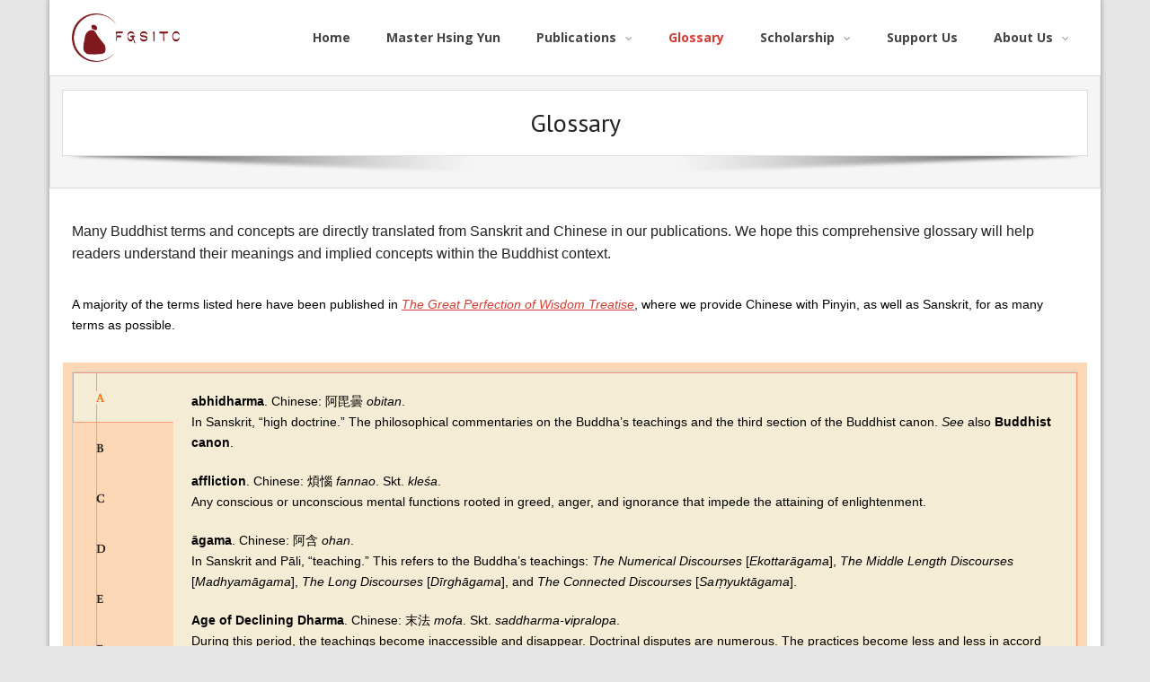

--- FILE ---
content_type: text/html; charset=UTF-8
request_url: https://www.fgsitc.org/glossary/
body_size: 67915
content:
<!DOCTYPE html>

<html lang="en-US">
<head>
<meta charset="UTF-8" />
<meta name="viewport" content="width=device-width" />
<link rel="profile" href="//gmpg.org/xfn/11" />
<link rel="pingback" href="https://www.fgsitc.org/xmlrpc.php" />

<meta name='robots' content='index, follow, max-image-preview:large, max-snippet:-1, max-video-preview:-1' />
<meta name="dlm-version" content="5.1.6">
	<!-- This site is optimized with the Yoast SEO plugin v26.6 - https://yoast.com/wordpress/plugins/seo/ -->
	<title>Glossary - Fo Guang Shan International Translation Center | Buddhist Publications</title>
	<link rel="canonical" href="https://www.fgsitc.org/glossary/" />
	<meta property="og:locale" content="en_US" />
	<meta property="og:type" content="article" />
	<meta property="og:title" content="Glossary - Fo Guang Shan International Translation Center | Buddhist Publications" />
	<meta property="og:description" content="A comprehensive list of specialized terms used in our publications." />
	<meta property="og:url" content="https://www.fgsitc.org/glossary/" />
	<meta property="og:site_name" content="Fo Guang Shan International Translation Center | Buddhist Publications" />
	<meta property="article:modified_time" content="2025-11-21T23:29:47+00:00" />
	<meta name="twitter:card" content="summary_large_image" />
	<meta name="twitter:label1" content="Est. reading time" />
	<meta name="twitter:data1" content="82 minutes" />
	<script type="application/ld+json" class="yoast-schema-graph">{"@context":"https://schema.org","@graph":[{"@type":"WebPage","@id":"https://www.fgsitc.org/glossary/","url":"https://www.fgsitc.org/glossary/","name":"Glossary - Fo Guang Shan International Translation Center | Buddhist Publications","isPartOf":{"@id":"https://www.fgsitc.org/#website"},"datePublished":"2021-12-29T21:17:25+00:00","dateModified":"2025-11-21T23:29:47+00:00","breadcrumb":{"@id":"https://www.fgsitc.org/glossary/#breadcrumb"},"inLanguage":"en-US","potentialAction":[{"@type":"ReadAction","target":["https://www.fgsitc.org/glossary/"]}]},{"@type":"BreadcrumbList","@id":"https://www.fgsitc.org/glossary/#breadcrumb","itemListElement":[{"@type":"ListItem","position":1,"name":"Home","item":"https://www.fgsitc.org/"},{"@type":"ListItem","position":2,"name":"Glossary"}]},{"@type":"WebSite","@id":"https://www.fgsitc.org/#website","url":"https://www.fgsitc.org/","name":"Buddhist Publications | Fo Guang Shan International Translation Center","description":"Humanistic Buddhist writing that is accessible, community oriented, and relevant to daily life","publisher":{"@id":"https://www.fgsitc.org/#organization"},"potentialAction":[{"@type":"SearchAction","target":{"@type":"EntryPoint","urlTemplate":"https://www.fgsitc.org/?s={search_term_string}"},"query-input":{"@type":"PropertyValueSpecification","valueRequired":true,"valueName":"search_term_string"}}],"inLanguage":"en-US"},{"@type":"Organization","@id":"https://www.fgsitc.org/#organization","name":"Buddhist Publications | Fo Guang Shan International Translation Center","url":"https://www.fgsitc.org/","logo":{"@type":"ImageObject","inLanguage":"en-US","@id":"https://www.fgsitc.org/#/schema/logo/image/","url":"https://www.fgsitc.org/wp-content/uploads/2018/03/LOGO-burgendy-e1568669795244.jpg","contentUrl":"https://www.fgsitc.org/wp-content/uploads/2018/03/LOGO-burgendy-e1568669795244.jpg","width":100,"height":101,"caption":"Buddhist Publications | Fo Guang Shan International Translation Center"},"image":{"@id":"https://www.fgsitc.org/#/schema/logo/image/"}}]}</script>
	<!-- / Yoast SEO plugin. -->


<link rel='dns-prefetch' href='//stats.wp.com' />
<link rel='dns-prefetch' href='//fonts.googleapis.com' />
<link rel="alternate" type="application/rss+xml" title="Fo Guang Shan International Translation Center | Buddhist Publications &raquo; Feed" href="https://www.fgsitc.org/feed/" />
<link rel="alternate" type="application/rss+xml" title="Fo Guang Shan International Translation Center | Buddhist Publications &raquo; Comments Feed" href="https://www.fgsitc.org/comments/feed/" />
<link rel="alternate" title="oEmbed (JSON)" type="application/json+oembed" href="https://www.fgsitc.org/wp-json/oembed/1.0/embed?url=https%3A%2F%2Fwww.fgsitc.org%2Fglossary%2F" />
<link rel="alternate" title="oEmbed (XML)" type="text/xml+oembed" href="https://www.fgsitc.org/wp-json/oembed/1.0/embed?url=https%3A%2F%2Fwww.fgsitc.org%2Fglossary%2F&#038;format=xml" />
<style id='wp-img-auto-sizes-contain-inline-css' type='text/css'>
img:is([sizes=auto i],[sizes^="auto," i]){contain-intrinsic-size:3000px 1500px}
/*# sourceURL=wp-img-auto-sizes-contain-inline-css */
</style>
<style id='wp-emoji-styles-inline-css' type='text/css'>

	img.wp-smiley, img.emoji {
		display: inline !important;
		border: none !important;
		box-shadow: none !important;
		height: 1em !important;
		width: 1em !important;
		margin: 0 0.07em !important;
		vertical-align: -0.1em !important;
		background: none !important;
		padding: 0 !important;
	}
/*# sourceURL=wp-emoji-styles-inline-css */
</style>
<style id='classic-theme-styles-inline-css' type='text/css'>
/*! This file is auto-generated */
.wp-block-button__link{color:#fff;background-color:#32373c;border-radius:9999px;box-shadow:none;text-decoration:none;padding:calc(.667em + 2px) calc(1.333em + 2px);font-size:1.125em}.wp-block-file__button{background:#32373c;color:#fff;text-decoration:none}
/*# sourceURL=/wp-includes/css/classic-themes.min.css */
</style>
<link rel='stylesheet' id='mediaelement-css' href='https://www.fgsitc.org/wp-includes/js/mediaelement/mediaelementplayer-legacy.min.css?ver=4.2.17' type='text/css' media='all' />
<link rel='stylesheet' id='wp-mediaelement-css' href='https://www.fgsitc.org/wp-includes/js/mediaelement/wp-mediaelement.min.css?ver=6.9' type='text/css' media='all' />
<style id='jetpack-sharing-buttons-style-inline-css' type='text/css'>
.jetpack-sharing-buttons__services-list{display:flex;flex-direction:row;flex-wrap:wrap;gap:0;list-style-type:none;margin:5px;padding:0}.jetpack-sharing-buttons__services-list.has-small-icon-size{font-size:12px}.jetpack-sharing-buttons__services-list.has-normal-icon-size{font-size:16px}.jetpack-sharing-buttons__services-list.has-large-icon-size{font-size:24px}.jetpack-sharing-buttons__services-list.has-huge-icon-size{font-size:36px}@media print{.jetpack-sharing-buttons__services-list{display:none!important}}.editor-styles-wrapper .wp-block-jetpack-sharing-buttons{gap:0;padding-inline-start:0}ul.jetpack-sharing-buttons__services-list.has-background{padding:1.25em 2.375em}
/*# sourceURL=https://www.fgsitc.org/wp-content/plugins/jetpack/_inc/blocks/sharing-buttons/view.css */
</style>
<style id='global-styles-inline-css' type='text/css'>
:root{--wp--preset--aspect-ratio--square: 1;--wp--preset--aspect-ratio--4-3: 4/3;--wp--preset--aspect-ratio--3-4: 3/4;--wp--preset--aspect-ratio--3-2: 3/2;--wp--preset--aspect-ratio--2-3: 2/3;--wp--preset--aspect-ratio--16-9: 16/9;--wp--preset--aspect-ratio--9-16: 9/16;--wp--preset--color--black: #000000;--wp--preset--color--cyan-bluish-gray: #abb8c3;--wp--preset--color--white: #ffffff;--wp--preset--color--pale-pink: #f78da7;--wp--preset--color--vivid-red: #cf2e2e;--wp--preset--color--luminous-vivid-orange: #ff6900;--wp--preset--color--luminous-vivid-amber: #fcb900;--wp--preset--color--light-green-cyan: #7bdcb5;--wp--preset--color--vivid-green-cyan: #00d084;--wp--preset--color--pale-cyan-blue: #8ed1fc;--wp--preset--color--vivid-cyan-blue: #0693e3;--wp--preset--color--vivid-purple: #9b51e0;--wp--preset--gradient--vivid-cyan-blue-to-vivid-purple: linear-gradient(135deg,rgb(6,147,227) 0%,rgb(155,81,224) 100%);--wp--preset--gradient--light-green-cyan-to-vivid-green-cyan: linear-gradient(135deg,rgb(122,220,180) 0%,rgb(0,208,130) 100%);--wp--preset--gradient--luminous-vivid-amber-to-luminous-vivid-orange: linear-gradient(135deg,rgb(252,185,0) 0%,rgb(255,105,0) 100%);--wp--preset--gradient--luminous-vivid-orange-to-vivid-red: linear-gradient(135deg,rgb(255,105,0) 0%,rgb(207,46,46) 100%);--wp--preset--gradient--very-light-gray-to-cyan-bluish-gray: linear-gradient(135deg,rgb(238,238,238) 0%,rgb(169,184,195) 100%);--wp--preset--gradient--cool-to-warm-spectrum: linear-gradient(135deg,rgb(74,234,220) 0%,rgb(151,120,209) 20%,rgb(207,42,186) 40%,rgb(238,44,130) 60%,rgb(251,105,98) 80%,rgb(254,248,76) 100%);--wp--preset--gradient--blush-light-purple: linear-gradient(135deg,rgb(255,206,236) 0%,rgb(152,150,240) 100%);--wp--preset--gradient--blush-bordeaux: linear-gradient(135deg,rgb(254,205,165) 0%,rgb(254,45,45) 50%,rgb(107,0,62) 100%);--wp--preset--gradient--luminous-dusk: linear-gradient(135deg,rgb(255,203,112) 0%,rgb(199,81,192) 50%,rgb(65,88,208) 100%);--wp--preset--gradient--pale-ocean: linear-gradient(135deg,rgb(255,245,203) 0%,rgb(182,227,212) 50%,rgb(51,167,181) 100%);--wp--preset--gradient--electric-grass: linear-gradient(135deg,rgb(202,248,128) 0%,rgb(113,206,126) 100%);--wp--preset--gradient--midnight: linear-gradient(135deg,rgb(2,3,129) 0%,rgb(40,116,252) 100%);--wp--preset--font-size--small: 13px;--wp--preset--font-size--medium: 20px;--wp--preset--font-size--large: 36px;--wp--preset--font-size--x-large: 42px;--wp--preset--spacing--20: 0.44rem;--wp--preset--spacing--30: 0.67rem;--wp--preset--spacing--40: 1rem;--wp--preset--spacing--50: 1.5rem;--wp--preset--spacing--60: 2.25rem;--wp--preset--spacing--70: 3.38rem;--wp--preset--spacing--80: 5.06rem;--wp--preset--shadow--natural: 6px 6px 9px rgba(0, 0, 0, 0.2);--wp--preset--shadow--deep: 12px 12px 50px rgba(0, 0, 0, 0.4);--wp--preset--shadow--sharp: 6px 6px 0px rgba(0, 0, 0, 0.2);--wp--preset--shadow--outlined: 6px 6px 0px -3px rgb(255, 255, 255), 6px 6px rgb(0, 0, 0);--wp--preset--shadow--crisp: 6px 6px 0px rgb(0, 0, 0);}:where(.is-layout-flex){gap: 0.5em;}:where(.is-layout-grid){gap: 0.5em;}body .is-layout-flex{display: flex;}.is-layout-flex{flex-wrap: wrap;align-items: center;}.is-layout-flex > :is(*, div){margin: 0;}body .is-layout-grid{display: grid;}.is-layout-grid > :is(*, div){margin: 0;}:where(.wp-block-columns.is-layout-flex){gap: 2em;}:where(.wp-block-columns.is-layout-grid){gap: 2em;}:where(.wp-block-post-template.is-layout-flex){gap: 1.25em;}:where(.wp-block-post-template.is-layout-grid){gap: 1.25em;}.has-black-color{color: var(--wp--preset--color--black) !important;}.has-cyan-bluish-gray-color{color: var(--wp--preset--color--cyan-bluish-gray) !important;}.has-white-color{color: var(--wp--preset--color--white) !important;}.has-pale-pink-color{color: var(--wp--preset--color--pale-pink) !important;}.has-vivid-red-color{color: var(--wp--preset--color--vivid-red) !important;}.has-luminous-vivid-orange-color{color: var(--wp--preset--color--luminous-vivid-orange) !important;}.has-luminous-vivid-amber-color{color: var(--wp--preset--color--luminous-vivid-amber) !important;}.has-light-green-cyan-color{color: var(--wp--preset--color--light-green-cyan) !important;}.has-vivid-green-cyan-color{color: var(--wp--preset--color--vivid-green-cyan) !important;}.has-pale-cyan-blue-color{color: var(--wp--preset--color--pale-cyan-blue) !important;}.has-vivid-cyan-blue-color{color: var(--wp--preset--color--vivid-cyan-blue) !important;}.has-vivid-purple-color{color: var(--wp--preset--color--vivid-purple) !important;}.has-black-background-color{background-color: var(--wp--preset--color--black) !important;}.has-cyan-bluish-gray-background-color{background-color: var(--wp--preset--color--cyan-bluish-gray) !important;}.has-white-background-color{background-color: var(--wp--preset--color--white) !important;}.has-pale-pink-background-color{background-color: var(--wp--preset--color--pale-pink) !important;}.has-vivid-red-background-color{background-color: var(--wp--preset--color--vivid-red) !important;}.has-luminous-vivid-orange-background-color{background-color: var(--wp--preset--color--luminous-vivid-orange) !important;}.has-luminous-vivid-amber-background-color{background-color: var(--wp--preset--color--luminous-vivid-amber) !important;}.has-light-green-cyan-background-color{background-color: var(--wp--preset--color--light-green-cyan) !important;}.has-vivid-green-cyan-background-color{background-color: var(--wp--preset--color--vivid-green-cyan) !important;}.has-pale-cyan-blue-background-color{background-color: var(--wp--preset--color--pale-cyan-blue) !important;}.has-vivid-cyan-blue-background-color{background-color: var(--wp--preset--color--vivid-cyan-blue) !important;}.has-vivid-purple-background-color{background-color: var(--wp--preset--color--vivid-purple) !important;}.has-black-border-color{border-color: var(--wp--preset--color--black) !important;}.has-cyan-bluish-gray-border-color{border-color: var(--wp--preset--color--cyan-bluish-gray) !important;}.has-white-border-color{border-color: var(--wp--preset--color--white) !important;}.has-pale-pink-border-color{border-color: var(--wp--preset--color--pale-pink) !important;}.has-vivid-red-border-color{border-color: var(--wp--preset--color--vivid-red) !important;}.has-luminous-vivid-orange-border-color{border-color: var(--wp--preset--color--luminous-vivid-orange) !important;}.has-luminous-vivid-amber-border-color{border-color: var(--wp--preset--color--luminous-vivid-amber) !important;}.has-light-green-cyan-border-color{border-color: var(--wp--preset--color--light-green-cyan) !important;}.has-vivid-green-cyan-border-color{border-color: var(--wp--preset--color--vivid-green-cyan) !important;}.has-pale-cyan-blue-border-color{border-color: var(--wp--preset--color--pale-cyan-blue) !important;}.has-vivid-cyan-blue-border-color{border-color: var(--wp--preset--color--vivid-cyan-blue) !important;}.has-vivid-purple-border-color{border-color: var(--wp--preset--color--vivid-purple) !important;}.has-vivid-cyan-blue-to-vivid-purple-gradient-background{background: var(--wp--preset--gradient--vivid-cyan-blue-to-vivid-purple) !important;}.has-light-green-cyan-to-vivid-green-cyan-gradient-background{background: var(--wp--preset--gradient--light-green-cyan-to-vivid-green-cyan) !important;}.has-luminous-vivid-amber-to-luminous-vivid-orange-gradient-background{background: var(--wp--preset--gradient--luminous-vivid-amber-to-luminous-vivid-orange) !important;}.has-luminous-vivid-orange-to-vivid-red-gradient-background{background: var(--wp--preset--gradient--luminous-vivid-orange-to-vivid-red) !important;}.has-very-light-gray-to-cyan-bluish-gray-gradient-background{background: var(--wp--preset--gradient--very-light-gray-to-cyan-bluish-gray) !important;}.has-cool-to-warm-spectrum-gradient-background{background: var(--wp--preset--gradient--cool-to-warm-spectrum) !important;}.has-blush-light-purple-gradient-background{background: var(--wp--preset--gradient--blush-light-purple) !important;}.has-blush-bordeaux-gradient-background{background: var(--wp--preset--gradient--blush-bordeaux) !important;}.has-luminous-dusk-gradient-background{background: var(--wp--preset--gradient--luminous-dusk) !important;}.has-pale-ocean-gradient-background{background: var(--wp--preset--gradient--pale-ocean) !important;}.has-electric-grass-gradient-background{background: var(--wp--preset--gradient--electric-grass) !important;}.has-midnight-gradient-background{background: var(--wp--preset--gradient--midnight) !important;}.has-small-font-size{font-size: var(--wp--preset--font-size--small) !important;}.has-medium-font-size{font-size: var(--wp--preset--font-size--medium) !important;}.has-large-font-size{font-size: var(--wp--preset--font-size--large) !important;}.has-x-large-font-size{font-size: var(--wp--preset--font-size--x-large) !important;}
:where(.wp-block-post-template.is-layout-flex){gap: 1.25em;}:where(.wp-block-post-template.is-layout-grid){gap: 1.25em;}
:where(.wp-block-term-template.is-layout-flex){gap: 1.25em;}:where(.wp-block-term-template.is-layout-grid){gap: 1.25em;}
:where(.wp-block-columns.is-layout-flex){gap: 2em;}:where(.wp-block-columns.is-layout-grid){gap: 2em;}
:root :where(.wp-block-pullquote){font-size: 1.5em;line-height: 1.6;}
/*# sourceURL=global-styles-inline-css */
</style>
<link rel='stylesheet' id='megamenu-css' href='https://www.fgsitc.org/wp-content/uploads/maxmegamenu/style.css?ver=0c3516' type='text/css' media='all' />
<link rel='stylesheet' id='dashicons-css' href='https://www.fgsitc.org/wp-includes/css/dashicons.min.css?ver=6.9' type='text/css' media='all' />
<link rel='stylesheet' id='alante-thinkup-bootstrap-css' href='https://www.fgsitc.org/wp-content/themes/alante/lib/extentions/bootstrap/css/bootstrap.min.css?ver=2.3.2' type='text/css' media='all' />
<link rel='stylesheet' id='alante-thinkup-style-css' href='https://www.fgsitc.org/wp-content/themes/alante/style.css?ver=6.9' type='text/css' media='all' />
<link rel='stylesheet' id='alante-thinkup-style-magazine-css' href='https://www.fgsitc.org/wp-content/themes/alante-magazine/style.css?ver=1.0.13' type='text/css' media='all' />
<link rel='stylesheet' id='alante-thinkup-google-fonts-css' href='//fonts.googleapis.com/css?family=Open+Sans%3A300%2C400%2C600%2C700%7CPT+Sans%3A300%2C400%2C600%2C700%7CRaleway%3A300%2C400%2C600%2C700&#038;subset=latin%2Clatin-ext' type='text/css' media='all' />
<link rel='stylesheet' id='prettyPhoto-css' href='https://www.fgsitc.org/wp-content/themes/alante/lib/extentions/prettyPhoto/css/prettyPhoto.css?ver=3.1.6' type='text/css' media='all' />
<link rel='stylesheet' id='font-awesome-css' href='https://www.fgsitc.org/wp-content/plugins/elementor/assets/lib/font-awesome/css/font-awesome.min.css?ver=4.7.0' type='text/css' media='all' />
<link rel='stylesheet' id='genericons-css' href='https://www.fgsitc.org/wp-content/plugins/jetpack/_inc/genericons/genericons/genericons.css?ver=3.1' type='text/css' media='all' />
<link rel='stylesheet' id='alante-thinkup-shortcodes-css' href='https://www.fgsitc.org/wp-content/themes/alante/styles/style-shortcodes.css?ver=1.5.1' type='text/css' media='all' />
<link rel='stylesheet' id='alante-thinkup-responsive-css' href='https://www.fgsitc.org/wp-content/themes/alante/styles/style-responsive.css?ver=1.5.1' type='text/css' media='all' />
<link rel='stylesheet' id='elementor-icons-css' href='https://www.fgsitc.org/wp-content/plugins/elementor/assets/lib/eicons/css/elementor-icons.min.css?ver=5.45.0' type='text/css' media='all' />
<link rel='stylesheet' id='elementor-frontend-css' href='https://www.fgsitc.org/wp-content/plugins/elementor/assets/css/frontend.min.css?ver=3.34.0' type='text/css' media='all' />
<link rel='stylesheet' id='elementor-post-5206-css' href='https://www.fgsitc.org/wp-content/uploads/elementor/css/post-5206.css?ver=1768730738' type='text/css' media='all' />
<link rel='stylesheet' id='font-awesome-5-all-css' href='https://www.fgsitc.org/wp-content/plugins/elementor/assets/lib/font-awesome/css/all.min.css?ver=3.34.0' type='text/css' media='all' />
<link rel='stylesheet' id='font-awesome-4-shim-css' href='https://www.fgsitc.org/wp-content/plugins/elementor/assets/lib/font-awesome/css/v4-shims.min.css?ver=3.34.0' type='text/css' media='all' />
<link rel='stylesheet' id='widget-menu-anchor-css' href='https://www.fgsitc.org/wp-content/plugins/elementor/assets/css/widget-menu-anchor.min.css?ver=3.34.0' type='text/css' media='all' />
<link rel='stylesheet' id='widget-tabs-css' href='https://www.fgsitc.org/wp-content/plugins/elementor/assets/css/widget-tabs.min.css?ver=3.34.0' type='text/css' media='all' />
<link rel='stylesheet' id='widget-heading-css' href='https://www.fgsitc.org/wp-content/plugins/elementor/assets/css/widget-heading.min.css?ver=3.34.0' type='text/css' media='all' />
<link rel='stylesheet' id='widget-divider-css' href='https://www.fgsitc.org/wp-content/plugins/elementor/assets/css/widget-divider.min.css?ver=3.34.0' type='text/css' media='all' />
<link rel='stylesheet' id='elementor-post-7075-css' href='https://www.fgsitc.org/wp-content/uploads/elementor/css/post-7075.css?ver=1768743772' type='text/css' media='all' />
<link rel='stylesheet' id='elementor-gf-local-buenard-css' href='https://www.fgsitc.org/wp-content/uploads/elementor/google-fonts/css/buenard.css?ver=1742243788' type='text/css' media='all' />
<link rel='stylesheet' id='elementor-gf-local-robotoslab-css' href='https://www.fgsitc.org/wp-content/uploads/elementor/google-fonts/css/robotoslab.css?ver=1742243795' type='text/css' media='all' />
<link rel='stylesheet' id='elementor-gf-local-roboto-css' href='https://www.fgsitc.org/wp-content/uploads/elementor/google-fonts/css/roboto.css?ver=1742243810' type='text/css' media='all' />
<script type="text/javascript" src="https://www.fgsitc.org/wp-includes/js/jquery/jquery.min.js?ver=3.7.1" id="jquery-core-js"></script>
<script type="text/javascript" src="https://www.fgsitc.org/wp-includes/js/jquery/jquery-migrate.min.js?ver=3.4.1" id="jquery-migrate-js"></script>
<script type="text/javascript" src="https://www.fgsitc.org/wp-content/themes/alante/lib/scripts/plugins/sticky/jquery.sticky.js?ver=true" id="sticky-js"></script>
<script type="text/javascript" src="https://www.fgsitc.org/wp-content/plugins/elementor/assets/lib/font-awesome/js/v4-shims.min.js?ver=3.34.0" id="font-awesome-4-shim-js"></script>
<link rel="https://api.w.org/" href="https://www.fgsitc.org/wp-json/" /><link rel="alternate" title="JSON" type="application/json" href="https://www.fgsitc.org/wp-json/wp/v2/pages/7075" /><link rel="EditURI" type="application/rsd+xml" title="RSD" href="https://www.fgsitc.org/xmlrpc.php?rsd" />
<meta name="generator" content="WordPress 6.9" />
<link rel='shortlink' href='https://www.fgsitc.org/?p=7075' />
<style>
		.notifyjs-bootstrap-base {
			background-color: #F2DEDE !important;
			border-color: #F2DEDE!important;
			color: #B94A48!important;
		}
		</style>	<style>img#wpstats{display:none}</style>
		<link rel="apple-touch-icon" sizes="180x180" href="/wp-content/uploads/fbrfg/apple-touch-icon.png">
<link rel="icon" type="image/png" sizes="32x32" href="/wp-content/uploads/fbrfg/favicon-32x32.png">
<link rel="icon" type="image/png" sizes="16x16" href="/wp-content/uploads/fbrfg/favicon-16x16.png">
<link rel="manifest" href="/wp-content/uploads/fbrfg/site.webmanifest">
<link rel="mask-icon" href="/wp-content/uploads/fbrfg/safari-pinned-tab.svg" color="#5bbad5">
<link rel="shortcut icon" href="/wp-content/uploads/fbrfg/favicon.ico">
<meta name="msapplication-TileColor" content="#da532c">
<meta name="msapplication-config" content="/wp-content/uploads/fbrfg/browserconfig.xml">
<meta name="theme-color" content="#ffffff"><meta name="generator" content="Elementor 3.34.0; features: additional_custom_breakpoints; settings: css_print_method-external, google_font-enabled, font_display-auto">
			<style>
				.e-con.e-parent:nth-of-type(n+4):not(.e-lazyloaded):not(.e-no-lazyload),
				.e-con.e-parent:nth-of-type(n+4):not(.e-lazyloaded):not(.e-no-lazyload) * {
					background-image: none !important;
				}
				@media screen and (max-height: 1024px) {
					.e-con.e-parent:nth-of-type(n+3):not(.e-lazyloaded):not(.e-no-lazyload),
					.e-con.e-parent:nth-of-type(n+3):not(.e-lazyloaded):not(.e-no-lazyload) * {
						background-image: none !important;
					}
				}
				@media screen and (max-height: 640px) {
					.e-con.e-parent:nth-of-type(n+2):not(.e-lazyloaded):not(.e-no-lazyload),
					.e-con.e-parent:nth-of-type(n+2):not(.e-lazyloaded):not(.e-no-lazyload) * {
						background-image: none !important;
					}
				}
			</style>
			<style type="text/css" id="custom-background-css">
body.custom-background { background-color: #e5e5e5; }
</style>
	<link rel="icon" href="https://www.fgsitc.org/wp-content/uploads/2022/03/cropped-Untitled-1-01-32x32.png" sizes="32x32" />
<link rel="icon" href="https://www.fgsitc.org/wp-content/uploads/2022/03/cropped-Untitled-1-01-192x192.png" sizes="192x192" />
<link rel="apple-touch-icon" href="https://www.fgsitc.org/wp-content/uploads/2022/03/cropped-Untitled-1-01-180x180.png" />
<meta name="msapplication-TileImage" content="https://www.fgsitc.org/wp-content/uploads/2022/03/cropped-Untitled-1-01-270x270.png" />
<style id="kirki-inline-styles"></style>	<!-- Fonts Plugin CSS - https://fontsplugin.com/ -->
	<style>
			</style>
	<!-- Fonts Plugin CSS -->
	<style type="text/css">/** Mega Menu CSS: fs **/</style>
</head>

<body class="wp-singular page-template-default page page-id-7075 custom-background wp-custom-logo wp-theme-alante wp-child-theme-alante-magazine mega-menu-max-mega-menu-1 mega-menu-max-mega-menu-2 layout-sidebar-none layout-responsive group-blog elementor-default elementor-kit-5206 elementor-page elementor-page-7075">
<div id="body-core" class="hfeed site">

	<a class="skip-link screen-reader-text" href="#content">Skip to content</a>
	<!-- .skip-link -->

	<header>

	<div id="site-header">

		
		<div id="pre-header">
		<div class="wrap-safari">
	    	<div id="pre-header-core" class="main-navigation">
  
			
			
			
		</div>
		</div>
		</div>
		<!-- #pre-header -->

		<div id="header">
		<div id="header-core">

			<div id="logo">
			<a href="https://www.fgsitc.org/" class="custom-logo-link" rel="home"><img fetchpriority="high" width="415" height="186" src="https://www.fgsitc.org/wp-content/uploads/2022/11/fgsitc_logo_long.png" class="custom-logo" alt="Fo Guang Shan International Translation Center | Buddhist Publications" decoding="async" srcset="https://www.fgsitc.org/wp-content/uploads/2022/11/fgsitc_logo_long.png 415w, https://www.fgsitc.org/wp-content/uploads/2022/11/fgsitc_logo_long-300x134.png 300w" sizes="(max-width: 415px) 100vw, 415px" /></a>			</div>

			<div id="header-links" class="main-navigation">
				<div id="header-links-inner" class="header-links">

				<ul id="menu-top-navigation" class="menu"><li id="menu-item-863" class="menu-item menu-item-type-post_type menu-item-object-page menu-item-home"><a href="https://www.fgsitc.org/"><span>Home</span></a></li>
<li id="menu-item-1002" class="menu-item menu-item-type-post_type menu-item-object-page"><a href="https://www.fgsitc.org/our-spiritual-teacher-2/"><span>Master Hsing Yun</span></a></li>
<li id="menu-item-11396" class="menu-item menu-item-type-post_type menu-item-object-post menu-item-has-children"><a href="https://www.fgsitc.org/publications/"><span>Publications</span></a>
<ul class="sub-menu">
	<li id="menu-item-2263" class="menu-item menu-item-type-post_type menu-item-object-page menu-item-has-children"><a href="https://www.fgsitc.org/english-publications/">English Publications</a>
	<ul class="sub-menu">
		<li id="menu-item-2327" class="menu-item menu-item-type-post_type menu-item-object-page"><a href="https://www.fgsitc.org/books/">Books</a></li>
		<li id="menu-item-2325" class="menu-item menu-item-type-post_type menu-item-object-page"><a href="https://www.fgsitc.org/booklets/">Booklets</a></li>
		<li id="menu-item-2328" class="menu-item menu-item-type-post_type menu-item-object-page"><a href="https://www.fgsitc.org/chanting-texts/">Chanting Texts</a></li>
		<li id="menu-item-3121" class="menu-item menu-item-type-post_type menu-item-object-page"><a href="https://www.fgsitc.org/featured-articles/">Featured Articles</a></li>
	</ul>
</li>
	<li id="menu-item-13009" class="menu-item menu-item-type-post_type menu-item-object-post menu-item-has-children"><a href="https://www.fgsitc.org/request-publications-english/">Request English Publications</a>
	<ul class="sub-menu">
		<li id="menu-item-19307" class="menu-item menu-item-type-post_type menu-item-object-post"><a href="https://www.fgsitc.org/request-publications-english/">Individuals</a></li>
		<li id="menu-item-19306" class="menu-item menu-item-type-post_type menu-item-object-post"><a href="https://www.fgsitc.org/request-form-organization-use/">Organizations</a></li>
	</ul>
</li>
	<li id="menu-item-11040" class="menu-item menu-item-type-post_type menu-item-object-page menu-item-has-children"><a href="https://www.fgsitc.org/french-publications/">French Publications</a>
	<ul class="sub-menu">
		<li id="menu-item-11020" class="menu-item menu-item-type-post_type menu-item-object-page"><a href="https://www.fgsitc.org/livres-en-francais/">Livres en français (French Books)</a></li>
		<li id="menu-item-11019" class="menu-item menu-item-type-post_type menu-item-object-page"><a href="https://www.fgsitc.org/petits-livrets-en-francais/">Petits livrets en français (French Booklets)</a></li>
	</ul>
</li>
	<li id="menu-item-10787" class="menu-item menu-item-type-post_type menu-item-object-page"><a href="https://www.fgsitc.org/request-publications-french/">Request French Publications</a></li>
	<li id="menu-item-16919" class="menu-item menu-item-type-post_type menu-item-object-page"><a href="https://www.fgsitc.org/vietnamese-books-booklets/">Vietnamese Books &#038; Booklets</a></li>
	<li id="menu-item-16920" class="menu-item menu-item-type-post_type menu-item-object-post"><a href="https://www.fgsitc.org/request-publications-vietnamese/">Request Vietnamese Publications</a></li>
</ul>
</li>
<li id="menu-item-7474" class="menu-item menu-item-type-post_type menu-item-object-page current-menu-item page_item page-item-7075 current_page_item"><a href="https://www.fgsitc.org/glossary/"><span>Glossary</span></a></li>
<li id="menu-item-17968" class="menu-item menu-item-type-post_type menu-item-object-page menu-item-has-children"><a href="https://www.fgsitc.org/scholarship/"><span>Scholarship</span></a>
<ul class="sub-menu">
	<li id="menu-item-17969" class="menu-item menu-item-type-post_type menu-item-object-page"><a href="https://www.fgsitc.org/scholarship/">FGSITC Buddhism Friendship Scholarship</a></li>
	<li id="menu-item-18152" class="menu-item menu-item-type-post_type menu-item-object-page"><a href="https://www.fgsitc.org/scholarship/scholarship-about-us/">About Us</a></li>
	<li id="menu-item-18151" class="menu-item menu-item-type-post_type menu-item-object-page"><a href="https://www.fgsitc.org/scholarship/scholarship-eligibility/">Eligibility</a></li>
	<li id="menu-item-18148" class="menu-item menu-item-type-post_type menu-item-object-page"><a href="https://www.fgsitc.org/scholarship/scholarship-application-process/">Application Process</a></li>
	<li id="menu-item-18146" class="menu-item menu-item-type-post_type menu-item-object-page"><a href="https://www.fgsitc.org/scholarship/scholarship-renewal/">Renewal Requirements</a></li>
	<li id="menu-item-18147" class="menu-item menu-item-type-post_type menu-item-object-page"><a href="https://www.fgsitc.org/scholarship/scholarship-faq/">FAQ</a></li>
	<li id="menu-item-18145" class="menu-item menu-item-type-post_type menu-item-object-page"><a href="https://www.fgsitc.org/scholarship/glossary-of-terms/">Glossary of Terms</a></li>
	<li id="menu-item-18149" class="menu-item menu-item-type-post_type menu-item-object-page"><a href="https://www.fgsitc.org/scholarship/scholarship-submit-documents/">Scholarship Submission Form</a></li>
	<li id="menu-item-18150" class="menu-item menu-item-type-post_type menu-item-object-page"><a href="https://www.fgsitc.org/scholarship/scholarship-contact-us/">Contact Us</a></li>
	<li id="menu-item-16251" class="menu-item menu-item-type-post_type menu-item-object-page"><a href="https://www.fgsitc.org/scholarship-blog/">Scholarship Blog</a></li>
</ul>
</li>
<li id="menu-item-868" class="menu-item menu-item-type-post_type menu-item-object-page"><a href="https://www.fgsitc.org/supportus/"><span>Support Us</span></a></li>
<li id="menu-item-15660" class="menu-item menu-item-type-custom menu-item-object-custom menu-item-has-children"><a href="#"><span>About Us</span></a>
<ul class="sub-menu">
	<li id="menu-item-15664" class="menu-item menu-item-type-post_type menu-item-object-page"><a href="https://www.fgsitc.org/about/">About Us</a></li>
	<li id="menu-item-8245" class="menu-item menu-item-type-post_type menu-item-object-post"><a href="https://www.fgsitc.org/frequently-asked-questions/">Frequently Asked Questions</a></li>
	<li id="menu-item-15632" class="menu-item menu-item-type-post_type menu-item-object-page"><a href="https://www.fgsitc.org/contact-us/">Contact Us</a></li>
</ul>
</li>
</ul>
				</div>
			</div>
			<!-- #header-links .main-navigation -->

			<div id="header-nav"><a class="btn-navbar collapsed" data-toggle="collapse" data-target=".nav-collapse" tabindex="0"><span class="icon-bar"></span><span class="icon-bar"></span><span class="icon-bar"></span></a></div>
		</div>

			<div id="header-responsive"><div id="header-responsive-inner" class="responsive-links nav-collapse collapse"><ul id="menu-top-navigation-1" class=""><li id="res-menu-item-863" class="menu-item menu-item-type-post_type menu-item-object-page menu-item-home"><a href="https://www.fgsitc.org/"><span>Home</span></a></li>
<li id="res-menu-item-1002" class="menu-item menu-item-type-post_type menu-item-object-page"><a href="https://www.fgsitc.org/our-spiritual-teacher-2/"><span>Master Hsing Yun</span></a></li>
<li id="res-menu-item-11396" class="menu-item menu-item-type-post_type menu-item-object-post menu-item-has-children"><a href="https://www.fgsitc.org/publications/"><span>Publications</span></a>
<ul class="sub-menu">
	<li id="res-menu-item-2263" class="menu-item menu-item-type-post_type menu-item-object-page menu-item-has-children"><a href="https://www.fgsitc.org/english-publications/">&#45; English Publications</a>
	<ul class="sub-menu">
		<li id="res-menu-item-2327" class="menu-item menu-item-type-post_type menu-item-object-page"><a href="https://www.fgsitc.org/books/">&#45; &#45; Books</a></li>
		<li id="res-menu-item-2325" class="menu-item menu-item-type-post_type menu-item-object-page"><a href="https://www.fgsitc.org/booklets/">&#45; &#45; Booklets</a></li>
		<li id="res-menu-item-2328" class="menu-item menu-item-type-post_type menu-item-object-page"><a href="https://www.fgsitc.org/chanting-texts/">&#45; &#45; Chanting Texts</a></li>
		<li id="res-menu-item-3121" class="menu-item menu-item-type-post_type menu-item-object-page"><a href="https://www.fgsitc.org/featured-articles/">&#45; &#45; Featured Articles</a></li>
	</ul>
</li>
	<li id="res-menu-item-13009" class="menu-item menu-item-type-post_type menu-item-object-post menu-item-has-children"><a href="https://www.fgsitc.org/request-publications-english/">&#45; Request English Publications</a>
	<ul class="sub-menu">
		<li id="res-menu-item-19307" class="menu-item menu-item-type-post_type menu-item-object-post"><a href="https://www.fgsitc.org/request-publications-english/">&#45; &#45; Individuals</a></li>
		<li id="res-menu-item-19306" class="menu-item menu-item-type-post_type menu-item-object-post"><a href="https://www.fgsitc.org/request-form-organization-use/">&#45; &#45; Organizations</a></li>
	</ul>
</li>
	<li id="res-menu-item-11040" class="menu-item menu-item-type-post_type menu-item-object-page menu-item-has-children"><a href="https://www.fgsitc.org/french-publications/">&#45; French Publications</a>
	<ul class="sub-menu">
		<li id="res-menu-item-11020" class="menu-item menu-item-type-post_type menu-item-object-page"><a href="https://www.fgsitc.org/livres-en-francais/">&#45; &#45; Livres en français (French Books)</a></li>
		<li id="res-menu-item-11019" class="menu-item menu-item-type-post_type menu-item-object-page"><a href="https://www.fgsitc.org/petits-livrets-en-francais/">&#45; &#45; Petits livrets en français (French Booklets)</a></li>
	</ul>
</li>
	<li id="res-menu-item-10787" class="menu-item menu-item-type-post_type menu-item-object-page"><a href="https://www.fgsitc.org/request-publications-french/">&#45; Request French Publications</a></li>
	<li id="res-menu-item-16919" class="menu-item menu-item-type-post_type menu-item-object-page"><a href="https://www.fgsitc.org/vietnamese-books-booklets/">&#45; Vietnamese Books &#038; Booklets</a></li>
	<li id="res-menu-item-16920" class="menu-item menu-item-type-post_type menu-item-object-post"><a href="https://www.fgsitc.org/request-publications-vietnamese/">&#45; Request Vietnamese Publications</a></li>
</ul>
</li>
<li id="res-menu-item-7474" class="menu-item menu-item-type-post_type menu-item-object-page current-menu-item page_item page-item-7075 current_page_item"><a href="https://www.fgsitc.org/glossary/"><span>Glossary</span></a></li>
<li id="res-menu-item-17968" class="menu-item menu-item-type-post_type menu-item-object-page menu-item-has-children"><a href="https://www.fgsitc.org/scholarship/"><span>Scholarship</span></a>
<ul class="sub-menu">
	<li id="res-menu-item-17969" class="menu-item menu-item-type-post_type menu-item-object-page"><a href="https://www.fgsitc.org/scholarship/">&#45; FGSITC Buddhism Friendship Scholarship</a></li>
	<li id="res-menu-item-18152" class="menu-item menu-item-type-post_type menu-item-object-page"><a href="https://www.fgsitc.org/scholarship/scholarship-about-us/">&#45; About Us</a></li>
	<li id="res-menu-item-18151" class="menu-item menu-item-type-post_type menu-item-object-page"><a href="https://www.fgsitc.org/scholarship/scholarship-eligibility/">&#45; Eligibility</a></li>
	<li id="res-menu-item-18148" class="menu-item menu-item-type-post_type menu-item-object-page"><a href="https://www.fgsitc.org/scholarship/scholarship-application-process/">&#45; Application Process</a></li>
	<li id="res-menu-item-18146" class="menu-item menu-item-type-post_type menu-item-object-page"><a href="https://www.fgsitc.org/scholarship/scholarship-renewal/">&#45; Renewal Requirements</a></li>
	<li id="res-menu-item-18147" class="menu-item menu-item-type-post_type menu-item-object-page"><a href="https://www.fgsitc.org/scholarship/scholarship-faq/">&#45; FAQ</a></li>
	<li id="res-menu-item-18145" class="menu-item menu-item-type-post_type menu-item-object-page"><a href="https://www.fgsitc.org/scholarship/glossary-of-terms/">&#45; Glossary of Terms</a></li>
	<li id="res-menu-item-18149" class="menu-item menu-item-type-post_type menu-item-object-page"><a href="https://www.fgsitc.org/scholarship/scholarship-submit-documents/">&#45; Scholarship Submission Form</a></li>
	<li id="res-menu-item-18150" class="menu-item menu-item-type-post_type menu-item-object-page"><a href="https://www.fgsitc.org/scholarship/scholarship-contact-us/">&#45; Contact Us</a></li>
	<li id="res-menu-item-16251" class="menu-item menu-item-type-post_type menu-item-object-page"><a href="https://www.fgsitc.org/scholarship-blog/">&#45; Scholarship Blog</a></li>
</ul>
</li>
<li id="res-menu-item-868" class="menu-item menu-item-type-post_type menu-item-object-page"><a href="https://www.fgsitc.org/supportus/"><span>Support Us</span></a></li>
<li id="res-menu-item-15660" class="menu-item menu-item-type-custom menu-item-object-custom menu-item-has-children"><a href="#"><span>About Us</span></a>
<ul class="sub-menu">
	<li id="res-menu-item-15664" class="menu-item menu-item-type-post_type menu-item-object-page"><a href="https://www.fgsitc.org/about/">&#45; About Us</a></li>
	<li id="res-menu-item-8245" class="menu-item menu-item-type-post_type menu-item-object-post"><a href="https://www.fgsitc.org/frequently-asked-questions/">&#45; Frequently Asked Questions</a></li>
	<li id="res-menu-item-15632" class="menu-item menu-item-type-post_type menu-item-object-page"><a href="https://www.fgsitc.org/contact-us/">&#45; Contact Us</a></li>
</ul>
</li>
</ul></div></div>
		</div>
		<!-- #header -->
		</div>
		
	</header>
	<!-- header -->

	<div id="intro" class="option1"><div id="intro-core"><h1 class="page-title"><span><span>Glossary</span></span></h1></div><div class="action-shadow"></div></div>
		
	<div id="content">
	<div id="content-core">

		<div id="main">
		
		<div id="main-core">
			
				
		<article id="post-7075" class="post-7075 page type-page status-publish hentry">

				<div data-elementor-type="wp-page" data-elementor-id="7075" class="elementor elementor-7075">
						<section class="elementor-section elementor-top-section elementor-element elementor-element-531c579 elementor-section-boxed elementor-section-height-default elementor-section-height-default" data-id="531c579" data-element_type="section">
						<div class="elementor-container elementor-column-gap-default">
					<div class="elementor-column elementor-col-100 elementor-top-column elementor-element elementor-element-cdf23f2" data-id="cdf23f2" data-element_type="column">
			<div class="elementor-widget-wrap elementor-element-populated">
						<div class="elementor-element elementor-element-a4e62f2 elementor-widget elementor-widget-menu-anchor" data-id="a4e62f2" data-element_type="widget" data-widget_type="menu-anchor.default">
				<div class="elementor-widget-container">
							<div class="elementor-menu-anchor" id="Top"></div>
						</div>
				</div>
				<div class="elementor-element elementor-element-02ee2df elementor-widget elementor-widget-text-editor" data-id="02ee2df" data-element_type="widget" data-widget_type="text-editor.default">
				<div class="elementor-widget-container">
									<h4><span style="font-family: arial, helvetica, sans-serif;"><span style="font-size: 12pt;">Many Buddhist terms and concepts are directly translated from Sanskrit and Chinese in our publications. We hope this comprehensive glossary will help readers understand their meanings and implied concepts within the Buddhist context. </span></span></h4>								</div>
				</div>
				<div class="elementor-element elementor-element-82b0bb3 elementor-widget elementor-widget-text-editor" data-id="82b0bb3" data-element_type="widget" data-widget_type="text-editor.default">
				<div class="elementor-widget-container">
									<p><span style="font-size: 14px; color: #000000; font-family: arial, helvetica, sans-serif;">A majority of the terms listed here have been published in <a href="https://www.fgsitc.org/the-great-perfection-of-wisdom-treatise-all/"><i>The Great Perfection of Wisdom Treatise</i></a>, where we provide Chinese with Pinyin, as well as Sanskrit, for as many terms as possible.</span></p>								</div>
				</div>
					</div>
		</div>
					</div>
		</section>
				<section class="elementor-section elementor-top-section elementor-element elementor-element-bbefeae elementor-section-boxed elementor-section-height-default elementor-section-height-default" data-id="bbefeae" data-element_type="section" data-settings="{&quot;background_background&quot;:&quot;classic&quot;}">
						<div class="elementor-container elementor-column-gap-default">
					<div class="elementor-column elementor-col-100 elementor-top-column elementor-element elementor-element-0772a01" data-id="0772a01" data-element_type="column" data-settings="{&quot;background_background&quot;:&quot;classic&quot;}">
			<div class="elementor-widget-wrap elementor-element-populated">
					<div class="elementor-background-overlay"></div>
						<div class="elementor-element elementor-element-c325500 elementor-tabs-view-vertical elementor-widget elementor-widget-tabs" data-id="c325500" data-element_type="widget" data-widget_type="tabs.default">
				<div class="elementor-widget-container">
							<div class="elementor-tabs">
			<div class="elementor-tabs-wrapper" role="tablist" >
									<div id="elementor-tab-title-2041" class="elementor-tab-title elementor-tab-desktop-title" aria-selected="true" data-tab="1" role="tab" tabindex="0" aria-controls="elementor-tab-content-2041" aria-expanded="false">A</div>
									<div id="elementor-tab-title-2042" class="elementor-tab-title elementor-tab-desktop-title" aria-selected="false" data-tab="2" role="tab" tabindex="-1" aria-controls="elementor-tab-content-2042" aria-expanded="false">B</div>
									<div id="elementor-tab-title-2043" class="elementor-tab-title elementor-tab-desktop-title" aria-selected="false" data-tab="3" role="tab" tabindex="-1" aria-controls="elementor-tab-content-2043" aria-expanded="false">C</div>
									<div id="elementor-tab-title-2044" class="elementor-tab-title elementor-tab-desktop-title" aria-selected="false" data-tab="4" role="tab" tabindex="-1" aria-controls="elementor-tab-content-2044" aria-expanded="false">D</div>
									<div id="elementor-tab-title-2045" class="elementor-tab-title elementor-tab-desktop-title" aria-selected="false" data-tab="5" role="tab" tabindex="-1" aria-controls="elementor-tab-content-2045" aria-expanded="false">E</div>
									<div id="elementor-tab-title-2046" class="elementor-tab-title elementor-tab-desktop-title" aria-selected="false" data-tab="6" role="tab" tabindex="-1" aria-controls="elementor-tab-content-2046" aria-expanded="false">F</div>
									<div id="elementor-tab-title-2047" class="elementor-tab-title elementor-tab-desktop-title" aria-selected="false" data-tab="7" role="tab" tabindex="-1" aria-controls="elementor-tab-content-2047" aria-expanded="false">G</div>
									<div id="elementor-tab-title-2048" class="elementor-tab-title elementor-tab-desktop-title" aria-selected="false" data-tab="8" role="tab" tabindex="-1" aria-controls="elementor-tab-content-2048" aria-expanded="false">H</div>
									<div id="elementor-tab-title-2049" class="elementor-tab-title elementor-tab-desktop-title" aria-selected="false" data-tab="9" role="tab" tabindex="-1" aria-controls="elementor-tab-content-2049" aria-expanded="false">I</div>
									<div id="elementor-tab-title-20410" class="elementor-tab-title elementor-tab-desktop-title" aria-selected="false" data-tab="10" role="tab" tabindex="-1" aria-controls="elementor-tab-content-20410" aria-expanded="false">J</div>
									<div id="elementor-tab-title-20411" class="elementor-tab-title elementor-tab-desktop-title" aria-selected="false" data-tab="11" role="tab" tabindex="-1" aria-controls="elementor-tab-content-20411" aria-expanded="false">K</div>
									<div id="elementor-tab-title-20412" class="elementor-tab-title elementor-tab-desktop-title" aria-selected="false" data-tab="12" role="tab" tabindex="-1" aria-controls="elementor-tab-content-20412" aria-expanded="false">L</div>
									<div id="elementor-tab-title-20413" class="elementor-tab-title elementor-tab-desktop-title" aria-selected="false" data-tab="13" role="tab" tabindex="-1" aria-controls="elementor-tab-content-20413" aria-expanded="false">M</div>
									<div id="elementor-tab-title-20414" class="elementor-tab-title elementor-tab-desktop-title" aria-selected="false" data-tab="14" role="tab" tabindex="-1" aria-controls="elementor-tab-content-20414" aria-expanded="false">N</div>
									<div id="elementor-tab-title-20415" class="elementor-tab-title elementor-tab-desktop-title" aria-selected="false" data-tab="15" role="tab" tabindex="-1" aria-controls="elementor-tab-content-20415" aria-expanded="false">O</div>
									<div id="elementor-tab-title-20416" class="elementor-tab-title elementor-tab-desktop-title" aria-selected="false" data-tab="16" role="tab" tabindex="-1" aria-controls="elementor-tab-content-20416" aria-expanded="false">P</div>
									<div id="elementor-tab-title-20417" class="elementor-tab-title elementor-tab-desktop-title" aria-selected="false" data-tab="17" role="tab" tabindex="-1" aria-controls="elementor-tab-content-20417" aria-expanded="false">Q-R</div>
									<div id="elementor-tab-title-20418" class="elementor-tab-title elementor-tab-desktop-title" aria-selected="false" data-tab="18" role="tab" tabindex="-1" aria-controls="elementor-tab-content-20418" aria-expanded="false">S</div>
									<div id="elementor-tab-title-20419" class="elementor-tab-title elementor-tab-desktop-title" aria-selected="false" data-tab="19" role="tab" tabindex="-1" aria-controls="elementor-tab-content-20419" aria-expanded="false">T</div>
									<div id="elementor-tab-title-20420" class="elementor-tab-title elementor-tab-desktop-title" aria-selected="false" data-tab="20" role="tab" tabindex="-1" aria-controls="elementor-tab-content-20420" aria-expanded="false">U</div>
									<div id="elementor-tab-title-20421" class="elementor-tab-title elementor-tab-desktop-title" aria-selected="false" data-tab="21" role="tab" tabindex="-1" aria-controls="elementor-tab-content-20421" aria-expanded="false">V</div>
									<div id="elementor-tab-title-20422" class="elementor-tab-title elementor-tab-desktop-title" aria-selected="false" data-tab="22" role="tab" tabindex="-1" aria-controls="elementor-tab-content-20422" aria-expanded="false">W-X</div>
									<div id="elementor-tab-title-20423" class="elementor-tab-title elementor-tab-desktop-title" aria-selected="false" data-tab="23" role="tab" tabindex="-1" aria-controls="elementor-tab-content-20423" aria-expanded="false">Y-Z</div>
							</div>
			<div class="elementor-tabs-content-wrapper" role="tablist" aria-orientation="vertical">
									<div class="elementor-tab-title elementor-tab-mobile-title" aria-selected="true" data-tab="1" role="tab" tabindex="0" aria-controls="elementor-tab-content-2041" aria-expanded="false">A</div>
					<div id="elementor-tab-content-2041" class="elementor-tab-content elementor-clearfix" data-tab="1" role="tabpanel" aria-labelledby="elementor-tab-title-2041" tabindex="0" hidden="false"><p><span style="font-size: 14px; color: #000000; font-family: arial, helvetica, sans-serif;"><strong>abhidharma</strong>. Chinese: 阿毘曇 <em>obitan</em>. <br />In Sanskrit, “high doctrine.” The philosophical commentaries on the Buddha’s teachings and the third section of the Buddhist canon. <em>See </em>also <strong>Buddhist canon</strong>.</span></p><p><span style="font-size: 14px; color: #000000; font-family: arial, helvetica, sans-serif;"><strong>affliction</strong>. Chinese: 煩惱 <em>fannao</em>. Skt. <em>kleśa</em>. <br />Any conscious or unconscious mental functions rooted in greed, anger, and ignorance that impede the attaining of enlightenment.</span></p><p><span style="font-size: 14px; color: #000000; font-family: arial, helvetica, sans-serif;"><strong>āgama</strong>. Chinese: 阿含 <em>ohan</em>. <br />In Sanskrit and Pāli, “teaching.” This refers to the Buddha’s teachings: <em>The</em> <em>Numerical Discourses </em>[<em>Ekottarāgama</em>], <em>The</em> <em>Middle Length Discourses </em>[<em>Madhyamāgama</em>], <em>The</em> <em>Long Discourses </em>[<em>Dīrghāgama</em>], and <em>The</em> <em>Connected Discourses </em>[<em>Saṃyuktāgama</em>].</span></p><p><span style="color: #000000; font-size: 14px;"><span style="font-family: arial, helvetica, sans-serif;"><strong>Age of Declining Dharma</strong>. Chinese: 末法 <em>mofa</em>. Skt. <em>saddharma-vipralopa</em>.<br /></span>During this period, the teach­ings become inaccessible and disappear. Doctrinal dis­putes are numerous. The practices become less and less in accord with the teachings. It is very difficult for Dharma practitioners to realize the fruits of cultivation. Eventu­ally, the practices fade away and teaching lines die out. <em>See</em> <strong>three ages of the Dharma</strong>.</span></p><p><span style="color: #000000; font-size: 14px;"><strong>Age of the Right Dharma</strong>. Chinese: 正法 <em>zhengfa</em>. Skt. <em>saddharma</em>. <br />During this period, the Buddha’s teach­ings are followed and practiced accordingly. Full results of the teachings are attained, and many Dharma practi­tioners realize the fruits of cultivation. <em style="font-family: Arial, sans-serif; font-weight: 400;">See</em><span style="font-family: Arial, sans-serif; font-style: normal; font-weight: 400;"> </span><strong style="font-family: Arial, sans-serif; font-style: normal;">three ages of the Dharma.</strong></span></p><p><span style="font-size: 14px; color: #000000;"><strong>Age of Semblance Dharma</strong>. Chinese: 像法 <em>xiangfa</em>. Skt. <em>saddharma-pratirūpaka</em>.</span><br /><span style="font-size: 14px; color: #000000;">During this period, the teachings are increasingly ignored or lost. The practices are partly in accord with the teachings and partly not. Full results of the teachings are infrequently attained, and few Dharma practitioners realize the fruits of cultivation. <em>See</em> <strong>three ages of the Dharma.</strong></span></p><p><span style="font-size: 14px; color: #000000; font-family: arial, helvetica, sans-serif;"><strong>Agnidatta</strong>. Chinese: 阿耆達多 <em>Aqidaduo</em>. <br />A Brahmin who invited the Buddha and five hundred of his disciples to stay at his estate during the rainy season. However, Agnidatta was influenced by māra and so absorbed by pleasures that he ordered his attendants not to let anyone in. Because of this, the monastic assembly had to beg for alms in a time of famine, receiving only horse feed for three months. <br /></span></p><p><span style="font-size: 14px; color: #000000; font-family: arial, helvetica, sans-serif;"><strong>Ājñāta-Kauṇḍinya</strong>. Chinese: 阿若憍陳如 <em>oruoqiaochenru</em>. <br />In Sanskrit, also known as “Kauṇḍinya.” One of the five ascetics Siddhārtha Bodhisattva practiced asceti­cism with. After the Bodhisattva renounced asceticism in favor of the Middle Way and achieved Buddhahood, Kauṇḍinya was the first to understand the insights of the Buddha during the first turning of the Dharma wheel. He is also the first disciple to take ordination as a monastic.</span></p><p><span style="font-size: 14px; color: #000000; font-family: arial, helvetica, sans-serif;"><strong>Akṣayamati Bodhisattva</strong>. Chinese: 無盡意菩薩 <em>wujinyi pusa</em>. <br />In Sanskrit, “Inexhaustible Intention.” A bodhisattva who expounds the Akṣayamatinirdesa. In the “Universal Gate Chapter” of <em>The</em> <em>Lotus Sūtra</em>, he asks the Buddha about Avalokiteśvara’s name and attributes; upon hearing the Buddha’s discourse, Akṣayamati gives Avalokiteśvara his necklace of precious gems.</span></p><p><span style="font-size: 14px; color: #000000; font-family: arial, helvetica, sans-serif;"><strong>Akṣobhya Buddha</strong>. Chinese: 阿閦佛 <em>achu fo</em>. <br />In Sanskrit, Akṣobhya means “Immoveable One”; his Buddha land in the east is called Abhiriti, meaning “Joyous”; He is associated with perfect mirror-like wisdom, and he is one of the five wisdom Buddhas.</span></p><p><span style="font-size: 14px; color: #000000; font-family: arial, helvetica, sans-serif;"><strong>all-wisdom</strong>. Chinese: 一切智 <em>yiqiezhi</em>. Skt. <em>sarvajñā</em>. <br />The wisdom of a Buddha, which is the comprehensive knowledge of all things in both the ultimate and conventional truth.</span></p><p><span style="font-size: 14px; color: #000000; font-family: arial, helvetica, sans-serif;"><strong>ambrosia</strong>. Chinese: 甘露 <em>ganlu</em>. Skt. <em>amṛta</em>. <br />In Sanskrit, literally “deathless” or “immortal”; in Chinese, this is translated as “ganlu” or in the English rendering of the Chinese, “sweet dew” or “nectar.” This reflects the sweetness and pleasure of the Dharma, compared to the bitterness and pain of the cycle of birth and death. Ambrosia refers to liberation, the aim of practice, and ultimately nirvāṇa.</span></p><p><span style="font-size: 14px; color: #000000; font-family: arial, helvetica, sans-serif;"><strong>Amitābha Buddha</strong>. Chinese: 阿彌陀佛 <em>omituo fo.</em> <br />&#8220;Omituo&#8221; is the Chinese transliteration of the Sanskrit word Amitābha Buddha, meaning “Infinite Light” and “Infinite Life.” Amitābha Buddha is usually depicted with Avalokiteśvara Bodhisattva and Mahāsthāmaprāpta Bodhisattva, and this grouping is known as the “three noble ones of the west.” In a past life, when he was Dharma Treasure (Skt. <em>Dharmākara</em>) Bhikṣu, he made forty-eight vows to establish and adorn a Pure Land. After mindfully cultivating for five kalpas, he finally attained Buddhahood, and the realm he adorned became the Western Pure Land of Ultimate Bliss.</span></p><p><span style="font-size: 14px; color: #000000; font-family: arial, helvetica, sans-serif;"><strong>Āmrapālī</strong>. Chinese: 菴羅婆利 <em>Anluopoli</em>. <br />A renowned beautiful woman in the kingdom of Vaiśālī and a well-known patron of Buddhism during Buddha’s time. According to Chinese Buddhist texts, she was spontaneously born in a flower-covered pool within a mango tree offshoot in the garden of a Brahmin who later adopted her. She eventually was made the state courtesan. When King Bimbisāra of Magadha learned of her beauty, he surreptitiously entered her chamber in Vaiśālī to be with her. As a result, she bore him a son who became the famous physician Jīvaka. Later in life, she converted to Buddhism and is known for donating her mango grove (Skt. <em>Āmrapālīvana</em>) to the Buddha and his disciples. <br /></span></p><p><span style="font-size: 14px; color: #000000; font-family: arial, helvetica, sans-serif;"><strong>Ānanda</strong>. Chinese: 阿難 <em>o’nan</em>. <br />One of the Buddha’s ten great disciples. He is known as foremost in hearing much and is a cousin of Siddhārtha Bodhisattva. After the Buddha entered final nirvāṇa, Ānanda recited the teachings of the Buddha and compiled the sūtras in a cave at Rājagṛha, in the Kingdom of Magadha, where the five hundred arhat disciples of the Buddha assembled.</span></p><p><span style="font-size: 14px; color: #000000; font-family: arial, helvetica, sans-serif;"><strong>Aniruddha</strong>. Chinese: 阿泥盧豆 <em>o’niludou</em>. <br />One of the ten great disciples of the Buddha. He was Siddhārtha Bodhisattva’s cousin and brother of Mahānāman. Once, Aniruddha was reprimanded by the Buddha for sleeping too much, which motivated him to practice vigorously without sleep, eventually resulting in his blindness. However, Aniruddha continued to practice and attained heavenly eyes, becoming the foremost disciple in that attainment.</span></p><p><span style="font-size: 14px; color: #000000; font-family: arial, helvetica, sans-serif;"><strong>Anuttara</strong>. Chinese: 阿耨多羅 <em>o’nouduoluo, </em>or 無上 <em>Wushang</em>. <br />In Sanskrit, “Unsurpassed.” This is an epithet of the Buddha reflecting his unsurpassed morality, meditative concentration, wisdom, and teachings in guiding sentient beings.</span></p><p><span style="font-family: arial, helvetica, sans-serif; font-size: 14px;"><span style="color: #000000;"><strong>anuttara-samyaksaṃbodhi / anuttara-samyak-sambodhi</strong></span><span style="color: #000000;"><i>.</i> Chinese: 阿耨多羅三藐三菩提 </span><em style="color: #000000;">o’nouduoluo sanmiao sanputi</em><span style="color: #000000;">. <br />In Sanskrit, “supreme, perfect enlightenment.” It refers to the enlightenment of all Buddhas.</span></span></p><p><span style="font-size: 14px; color: #000000; font-family: arial, helvetica, sans-serif;"><strong>Apalāla</strong>. Chinese: 阿波羅邏 <em>oboluoluo</em>. <br />A protector of Rājagṛha. As a Brahmin in a former life, he ended a terrible draught with his spiritual power, gaining the favor of the people. When they stopped paying tribute, he became angry and vowed to be reborn as a nāga-king in order to ravage their crops. King Ajātaśatru asked the Buddha for help. Thus, Apalāla was subdued and converted by the Buddha.</span></p><p><span style="font-size: 14px; color: #000000; font-family: arial, helvetica, sans-serif;"><strong>Ārāḍa</strong>. Chinese: 阿羅洛 <em>oluoluo</em>. <br />Along with Udraka, one of Siddhārtha Bodhisattva’s two teachers in meditation before his enlightenment. Also known by his full name, Ārāḍa Kālāma.</span></p><p><span style="font-size: 14px; color: #000000; font-family: arial, helvetica, sans-serif;"><strong>arhat</strong>. Chinese: 阿羅漢 <em>oluohan</em>. <br />In Sanskrit, “worthy one.” One who has attained awakening and achieved liberation.</span></p><p><span style="font-size: 14px; color: #000000; font-family: arial, helvetica, sans-serif;"><strong>Āśā</strong>. Chinese: 漚舍那 <em>oushe’na</em>. <br />An upāsikā who was the seventh of the fifty-two teachers that Sudhana encountered on his pilgrimage and search for the teachings of enlightenment.</span></p><p><span style="font-size: 14px; color: #000000; font-family: arial, helvetica, sans-serif;"><strong>aśaikṣa</strong>. Chinese: 無學 <em>wuxue</em>. <br />Translated in <em>The Great Perfection of Wisdom Treatise</em> as “those who have attained arhatship” and “those beyond practitioners.” Aśaikṣa is commonly used as an epithet for an arhat who has attained the fruit of arhatship.</span></p><p><span style="font-size: 14px; color: #000000; font-family: arial, helvetica, sans-serif;"><strong>asaṃkhyeya</strong>. Chinese: 阿僧祇 <em>osengqi</em>. <br />In Sanskrit, literally, “incalculable” or “infinite.” It is often used in the phrase “incalculable kalpas” (eons) or an extremely large number.</span></p><p><span style="font-size: 14px; color: #000000; font-family: arial, helvetica, sans-serif;"><strong>asaṃkhyeya-kalpa</strong>. Chinese: 阿僧祇劫 <em>osenqi jie</em>. <br />In Sanskrit, an “incalculable eon.” This is the longest designation of a kalpa. The path to Buddhahood is described as taking three asaṃkhyeya-kalpas to complete, since the accumulation of wisdom and merit necessary are infinitely massive.</span></p><p><span style="font-size: 14px; color: #000000; font-family: arial, helvetica, sans-serif;"><strong>ascetic practice</strong>. Chinese: 頭陀 <em>toutuo</em>. Skt. <em>dhūta</em>. <br />This is the accepted practice of austerities on the Buddhist path. It is the means to cultivate body and mind by sacrificing the comforts of clothing, food, housing, and transportation. Such practices aim to rid one of defilements and afflictions. These are twelve common practices:</span></p><p style="padding-left: 40px;"><span style="font-size: 14px; font-family: arial, helvetica, sans-serif;"><span style="color: #000000;">(1) living in the wilderness,<br /></span><span style="color: #000000;">(2) only eating what is given in alms,<br /></span><span style="color: #000000;">(3) wearing robes of cast-off rags,<br /></span><span style="color: #000000;">(4) receiving one meal per day,<br /></span><span style="color: #000000;">(5) eating a limited amount,<br /></span><span style="color: #000000;">(6) not drinking broth after noontime,<br /></span><span style="color: #000000;">(7) dwelling in cemeteries,<br /></span><span style="color: #000000;">(8) staying under a tree,<br /></span><span style="color: #000000;">(9) dwelling in an open place,<br /></span><span style="color: #000000;">(10) only sitting and not laying down,<br /></span><span style="color: #000000;">(11) collecting alms in order, and<br /></span><span style="color: #000000;">(12) wearing only the three robes.</span></span></p><p><span style="font-size: 14px; color: #000000; font-family: arial, helvetica, sans-serif;"><strong>asceticism</strong>. Chinese: 苦行 <em>kuxing</em>. <br />These are the austerities of self-mortification the Bodhisattva practiced for the six years prior to his enlightenment. Finding no ultimate benefit in these practices, the Bodhisattva founded the Middle Way, a path avoiding the extreme of self-mortification and sensual indulgence.</span></p><p><span style="font-size: 14px; color: #000000; font-family: arial, helvetica, sans-serif;"><strong>Asita</strong>. Chinese: 阿夷陀 <em>oyituo</em>. <br />A respected sage who, upon seeing Siddhārtha Gautama as a newborn, predicted he would become a fully enlightened one because of the thirty-two marks of excellence.</span></p><p><span style="font-size: 14px; color: #000000; font-family: arial, helvetica, sans-serif;"><strong>asura</strong>. Chinese: 阿修羅 <em>oxiuluo</em>. <br />In Sanskrit and Pāli, literally, “non-gods.” One of the six realms of existence. Asuras are depicted as malevolent and powerful in Buddhist texts.</span></p><p><span style="font-size: 14px; color: #000000; font-family: arial, helvetica, sans-serif;"><strong>ātman</strong>. Chinese: 神我 <em>shenwo</em> or 我 <em>wo</em>. <br />In Sanskrit, “self” or “soul.” A philosophical concept of an independent, eternal, and unchanging identity.</span></p><p><span style="font-family: arial, helvetica, sans-serif; font-size: 14px;"><span style="color: #000000;"><strong>avaivartika</strong>. Chinese: 阿毘跋致 <em>obi bazhi</em>. </span><span style="color: #000000;"><em>See</em> <strong>not regressing</strong>. </span></span></p><p><span style="font-size: 14px; color: #000000; font-family: arial, helvetica, sans-serif;"><strong>Avalokiteśvara Bodhisattva</strong>. <br />Chinese: 觀世音菩薩 <em>guanshiyin pusa</em>. In Sanskrit, Avalokiteśvara means “Observing the Sounds of the World”; he is called the bodhisattva of compassion. Avalokiteśvara and Mahāsthāmaprāpta assist Amitābha Buddha in the Western Pure Land. Together they are known as the “three noble ones of the west.” Avalokiteśvara and, later, Mahāsthāmaprāpta will become Buddhas after Amitābha and become leaders of the Western Pure Land. Also known as “Guanyin.”</span></p><p><span style="font-size: 14px; color: #000000; font-family: arial, helvetica, sans-serif;"><strong>Avīci Hell</strong>. Chinese: 阿鼻地獄 <em>abi diyu</em>. <br />In Sanskrit, Avīci means “uninterrupted torment.” This is the hell of extreme suffering; transgressors who fall into this hell experience measureless suffering without respite or pause. Those who commit the five great violations fall into this hell.</span></p><p><span style="font-family: arial, helvetica, sans-serif; font-size: 14px;"><span style="font-weight: var( --e-global-typography-text-font-weight );"><a href="#Top">Back to the top</a></span><a href="https://www.fgsitc.org/glossary#Top">.</a></span></p></div>
									<div class="elementor-tab-title elementor-tab-mobile-title" aria-selected="false" data-tab="2" role="tab" tabindex="-1" aria-controls="elementor-tab-content-2042" aria-expanded="false">B</div>
					<div id="elementor-tab-content-2042" class="elementor-tab-content elementor-clearfix" data-tab="2" role="tabpanel" aria-labelledby="elementor-tab-title-2042" tabindex="0" hidden="hidden"><p><span style="font-size: 10pt; color: #000000; font-family: arial, helvetica, sans-serif;"><strong>Bamboo Grove Monastery</strong>. Chinese: 竹園 <em>zhuyuan </em>or 竹林精舍 <em>zhulin Jingshe</em>. Skt. <em>Veṇuvana-vihāra</em>.<br />This is the monastery that King Bimbisāra offered to the Buddha and his disciples in the kingdom of Magadha, near its capital of Rājagṛha. It was the first of such offerings and became a precedent that allowed monastics to accept donations of land offered by the laity.</span></p><p><span style="font-size: 10pt; color: #000000; font-family: arial, helvetica, sans-serif;"><strong>Bhagavat</strong>. Chinese: 世尊 <em>shizun</em>.<br />Often translated as “World-Honored One” in Chinese, it is one of the epithets of a Buddha. Because the Buddha has accomplished innu­merable, perfect virtues, there is no one in the world more honorable than him, hence the epithet.</span></p><p><span style="font-size: 10pt; color: #000000; font-family: arial, helvetica, sans-serif;"><strong>bhikṣu</strong>. Chinese: 比丘 <em>biqiu</em>.<br />Male members of the Buddhist monastic community who have renounced the house­hold life and received full ordination.</span></p><p><span style="font-size: 10pt; color: #000000; font-family: arial, helvetica, sans-serif;"><strong>bhikṣuṇī</strong>. Chinese: 比丘尼 <em>biqiuni.<br /></em>Female members of the Buddhist monastic community who have renounced the household life and received full ordination.</span></p><p><span style="color: #000000; font-size: 10pt; font-family: arial, helvetica, sans-serif;"><strong>bhūtakoṭi</strong>. Chinese: 實際 <em>shiji</em>. <em>See</em> <strong>real perfect state</strong>.</span></p><p><span style="font-size: 10pt; color: #000000; font-family: arial, helvetica, sans-serif;"><strong>bodhi</strong>. Chinese: 菩提 <em>puti</em>.<br />In Sanskrit and Pāli, “awakening” or “enlightenment”; liberation from the cycle of birth and death by means of perfecting spiritual practice and understanding.</span></p><p><span style="font-size: 10pt; font-family: arial, helvetica, sans-serif;"><span style="color: #000000;"><strong>bodhi mind</strong>. Chinese: 菩提心.<br /></span><span style="color: #000000;">An aspiration to enlightenment. A mind that strives for enlightenment and to benefit all sentient beings.</span></span></p><p><span style="font-size: 10pt; font-family: arial, helvetica, sans-serif;"><span style="color: #000000;"><strong>bodhi path</strong>. Chinese: 菩提道.<br /></span><span style="color: #000000;">The path leading to the benefit of all sentient beings and the aspiration of enlightenment.</span></span></p><p><span style="font-size: 10pt; color: #000000; font-family: arial, helvetica, sans-serif;"><strong>bodhi tree</strong>. Chinese: 菩提樹 <em>puti shu</em>.<br />The sacred tree under which the Buddha achieves enlightenment.</span></p><p><span style="font-size: 10pt; color: #000000; font-family: arial, helvetica, sans-serif;"><strong>bodhisattva</strong>. Chinese: 菩薩 <em>pusa</em>.<br />One who vows to attain Buddhahood and liberate all sentient beings from suf­fering. While the term can describe a practitioner anywhere on the path to Buddhahood, it usually refers to a class of beings who practice all perfections and remain in the world to help sentient beings achieve enlightenment.</span></p><p><span style="font-size: 10pt; font-family: arial, helvetica, sans-serif;"><span style="color: #000000;"><strong>bodhisattva path</strong>. Chinese: 菩薩道.<br /></span><span style="color: #000000;">The path that leads to accomplishing the bodhisattvas’ vows and liberating all sentient beings from suffering.</span></span></p><p><span style="font-size: 10pt; color: #000000; font-family: arial, helvetica, sans-serif;"><strong>both kinds of liberation</strong>. Chinese: 共解脫 <em>gongjietuo</em>. Skt. <em>ubhayatobhāgavimukta.<br /></em>This form of liberation involves both liberation by way of the four fruits of the śramaṇa (i.e., stream-enterer, once-returner, non-returner, and arhat), which is called “liberation through wisdom,” and liberation by way of meditative concentration, which is called “liberation of the mind.” All Buddhas and their chief disciples are liberated in both ways, which is the complete experience of awakening.</span></p><p><span style="font-size: 10pt; color: #000000; font-family: arial, helvetica, sans-serif;"><strong>Brahmā / Brahmā Heaven King</strong>. Chinese: 梵天王 <em>fantian wang</em>.<br />He is the ruler of the heaven of the first dhyāna in the form realm and resides in Mahābrahmā Heaven, the Heaven of the Great Brahmā.</span></p><p><span style="font-size: 10pt; color: #000000; font-family: arial, helvetica, sans-serif;"><strong>Brahmā heavens</strong>. Chinese: 梵天 <em>fantian</em>.<br />The three heavens of the first dhyāna in the form realm. These are Brahmā-parisadya Heaven, also known as the Heaven of the Followers of Brahmā; Brahmā-purohita Heaven, also known as the Heaven of the Ministers of Brahmā; and Mahābrahmā Heaven, also known as the Heaven of the Great Brahmā.</span></p><p><span style="color: #000000; font-size: 10pt; font-family: arial, helvetica, sans-serif;"><strong>brahmacārin</strong>. Chinese: 梵志 <em>fanzhi</em>. <br />In Sanskrit, “one who follows the religious life”; translated in this treatise as “ascetic.” This term identifies those who have taken celibate spiritual paths.</span></p><p><span style="font-size: 10pt; color: #000000; font-family: arial, helvetica, sans-serif;"><strong>Brahmin</strong>. Chinese: 婆羅門 <em>poluomen</em>.<br />This is one of the castes of ancient India, typically made up of priests and scholars, who acted as intermediaries between the gods, the world, and human beings.</span></p><p><span style="font-size: 10pt; color: #000000; font-family: arial, helvetica, sans-serif;"><strong>Buddha</strong>. Chinese: 佛 <em>fo</em>.<br />In Sanskrit, “Awakened One.” Though there are many Buddhas, the term typically refers to Śākyamuni Buddha, the historical Buddha and founder of Buddhism.</span></p><p><span style="font-size: 10pt; color: #000000; font-family: arial, helvetica, sans-serif;"><strong>Buddha land</strong>. Chinese: 佛土 <em>fotu</em>.<br />This is a transcendental realm created through the vows of a Buddha to help ease the suffering of living beings, should they choose to be reborn there.</span></p><p><span style="font-size: 10pt; color: #000000; font-family: arial, helvetica, sans-serif;"><strong>Buddha world</strong>. Chinese: 佛世界 <em>foshijie</em>.<br />It is the domain where a Buddha teaches and guides sentient beings.</span></p><p><span style="font-size: 10pt; color: #000000; font-family: arial, helvetica, sans-serif;"><strong>Buddhahood</strong>. Chinese: 佛道 <em>fodao</em>.<br />This refers to the state of attaining supreme, perfect enlightenment.</span></p><p><span style="font-size: 10pt; font-family: arial, helvetica, sans-serif;"><span style="color: #000000;"><strong>Buddhism</strong>. Chinese: 佛教.<br /></span><span style="color: #000000;">Founded by Sakyamuni Buddha around 2,500 years ago.</span></span></p><p><span style="font-size: 10pt; color: #000000; font-family: arial, helvetica, sans-serif;"><strong>Buddhist canon</strong>. Chinese: 三藏 <em>sanzang</em>. Skt. <em>tripiṭaka</em>.<br />In Sanskrit, “three baskets.” The common organizing system of the Buddhist canon divides the texts into three parts: the sūtra-piṭaka, or basket of discourses; the vinaya-piṭaka, or basket of disciplinary texts; and the abhidharma-piṭaka, or basket of treatises. These are each called a piṭaka, or basket, because of the custom of storing palm-leaf or wooden slips of handwritten texts in baskets in early Buddhism.</span></p><p><span style="font-size: 10pt; font-family: arial, helvetica, sans-serif;"><span style="font-style: normal; font-weight: 400;"><span style="font-weight: var( --e-global-typography-text-font-weight );"><a href="https://www.fgsitc.org/glossary/?elementor-preview=7075&amp;ver=1642363702#Top">Back to the top</a></span></span><a style="font-style: normal; font-weight: 400;" href="https://www.fgsitc.org/glossary#Top">.</a></span></p></div>
									<div class="elementor-tab-title elementor-tab-mobile-title" aria-selected="false" data-tab="3" role="tab" tabindex="-1" aria-controls="elementor-tab-content-2043" aria-expanded="false">C</div>
					<div id="elementor-tab-content-2043" class="elementor-tab-content elementor-clearfix" data-tab="3" role="tabpanel" aria-labelledby="elementor-tab-title-2043" tabindex="0" hidden="hidden"><p><span style="font-size: 10pt; color: #000000; font-family: arial, helvetica, sans-serif;"><strong>caṇḍāla</strong>. Chinese: 旃陀羅 <em>zhantuoluo</em>. <br />This is the lowest level of ancient Indian society, below the four castes; they are considered outcasts or untouchables. They often handle what are considered to be “polluting” jobs, such as butchering, handling waste, carrying out executions, and the disposal of corpses.</span></p><p><span style="font-size: 10pt; color: #000000; font-family: arial, helvetica, sans-serif;"><strong>causes and conditions</strong>. Chinese: 因緣 <em>yinyuan</em>. <br />This is used to analyze causal relationships in a Buddhist context. A cause denotes the major factor that produces an effect, while a condition is a minor factor whose presence allows for a cause to produce a given effect.</span></p><p><span style="font-size: 10pt; color: #000000; font-family: arial, helvetica, sans-serif;"><strong>Chaṇḍaka</strong>. Chinese: 車匿 <em>che’ni</em>. <br />Siddhārtha Bodhisattva’s charioteer who accompanied him on the outings when he first witnessed the three sufferings of aging, sickness, and death, and later when he left the palace to renounce the worldly life. Because of this close position to the Buddha, when Chaṇḍaka was later ordained, he became swollen with pride. Thus, the Buddha issued that Chaṇḍaka be shunned by his fellow monastics. Upon hearing this, Chaṇḍaka become contrite for his behavior, learned from Ānanda, and later attained arhatship.</span></p><p><span style="font-size: 10pt; color: #000000; font-family: arial, helvetica, sans-serif;"><strong>charnel ground</strong>. Chinese: 屍陀林 <em>shituolin</em>. Skt. <em>śītavana.</em> <br />A site where corpses are left to decompose. Charnel grounds are regularly used by meditators to contemplate impermanence by watching the decomposition of human bodies.</span></p><p><span style="font-size: 10pt; color: #000000; font-family: arial, helvetica, sans-serif;"><strong>compassion</strong>. Chinese: 悲 <em>bei</em>. Skt. <em>karuṇā</em>. <br />This is one’s wish to free all sentient beings from suffering.</span></p><p><span style="font-size: 10pt; color: #000000; font-family: arial, helvetica, sans-serif;"><strong>consciousness</strong>. Chinese: 識 <em>shi</em>. Skt. <em>vijñāna</em>. <br />This includes the six sense consciousnesses of the eye, ear, nose, tongue, body, and mind, and also is one of the five aggregates and the twelve links of dependent origination.</span></p><p><span style="font-size: 10pt; color: #000000; font-family: arial, helvetica, sans-serif;"><strong>cycle of birth and death</strong>. Chinese: 生死 <em>shengsi</em>. Skt. <em>saṃsāra</em>. <br />When sentient beings die, they are reborn into one of the six realms of existence (heavenly beings, asuras, humans, animals, hungry ghosts, and hell beings), in a continuous cycle, due to the karmic effects of their deeds. This is also known as transmigration.</span></p><p><span style="font-size: 10pt; font-family: arial, helvetica, sans-serif;"><span style="font-style: normal; font-weight: 400;"><span style="font-weight: var( --e-global-typography-text-font-weight );"><a href="https://www.fgsitc.org/glossary/?elementor-preview=7075&amp;ver=1642363702#Top">Back to the top</a></span></span><a style="font-style: normal; font-weight: 400;" href="https://www.fgsitc.org/glossary#Top">.</a></span></p></div>
									<div class="elementor-tab-title elementor-tab-mobile-title" aria-selected="false" data-tab="4" role="tab" tabindex="-1" aria-controls="elementor-tab-content-2044" aria-expanded="false">D</div>
					<div id="elementor-tab-content-2044" class="elementor-tab-content elementor-clearfix" data-tab="4" role="tabpanel" aria-labelledby="elementor-tab-title-2044" tabindex="0" hidden="hidden"><p><span style="color: #000000; font-size: 10pt; font-family: arial, helvetica, sans-serif;"><strong>Deer Park</strong>. Chinese: 鹿林 <em>lulin </em>or 鹿野苑 <em>luyeyuan</em>. Skt. <em>Mṛgadāva</em>. <br />Located in the present-day city of Sarnath, this is where the Buddha delivered his first teaching, “Turning the Wheel of Dharma,” after his enlightenment. He taught here to the group of five ascetics he formerly practiced with, who later became the first five bhikṣus of Buddhism.</span></p><p><span style="color: #000000; font-size: 10pt; font-family: arial, helvetica, sans-serif;"><strong>dependent origination</strong>. Chinese: 因緣起法 <em>yinyuanqi fa</em>. <br />This is the Buddhist concept that all phenomena arise and cease due to causes and conditions. Thus, no phenomena possess an inherent nature.</span></p><p><span style="color: #000000; font-size: 10pt; font-family: arial, helvetica, sans-serif;"><strong>desire realm</strong>. Chinese: 欲界 <em>yujie</em>. Skt. <em>kāmadhātu</em>. <br />This is the lowest of three realms in Buddhist cosmology. All beings of this realm attach to pleasures derived from the senses.</span></p><p><span style="color: #000000; font-size: 10pt; font-family: arial, helvetica, sans-serif;"><strong>Devadatta</strong>. Chinese: 提婆達多 <em>tipodaduo</em>. <br />A monastic disciple and cousin of Siddhārtha Bodhisattva; he wished to wrest leadership of the saṅgha away from the Buddha and attempted to murder him several times.</span></p><p><span style="color: #000000; font-size: 10pt; font-family: arial, helvetica, sans-serif;"><strong>deviant speech</strong>. Chinese: 邪語 <em>xieyu</em>. <br />Lying, divisive speech, harsh speech, and flattery.</span></p><p><span style="color: #000000; font-size: 10pt; font-family: arial, helvetica, sans-serif;"><strong>dhāraṇī</strong>. Chinese: 陀羅尼 <em>tuoluoni</em>. <br />From the Sanskrit root meaning “to hold” or “to maintain.” Dhāraṇīs are used to retain what is wholesome and to keep out what is unwholesome.</span></p><p><span style="color: #000000; font-size: 10pt; font-family: arial, helvetica, sans-serif;"><strong>Dharma</strong>. Chinese: 法 <em>fa</em>. <br />A Sanskrit term with multiple mean­ings, including truth, fundamental principle, and phenomena. When capitalized, it denotes both the ultimate truth and the Buddha’s teachings. When the term appears in lowercase, it is anything that can be thought of, expe­rienced, or named. This usage is close in meaning to the concept of phenomena.</span></p><p><span style="color: #000000; font-size: 10pt; font-family: arial, helvetica, sans-serif;"><strong>Dharma body</strong>. Chinese: 法身 <em>fashen</em>. Skt. <em>Dharmakāya</em>. <br />It is the true nature of the Buddha, which is present through­out all existence. The Buddha has three bodies: the Dharma body (Skt. <em>Dharmakāya</em>), the reward body (Skt. <em>Sambhogakāya</em>), and the manifested body (Skt. <em>Nirmāṇakāya</em>).</span></p><p><span style="color: #000000; font-size: 10pt; font-family: arial, helvetica, sans-serif;"><strong>Dharma eyes</strong>. Chinese: 法眼 <em>fayan</em>. Skt. <em>dharmacakṣus</em>. <br />This is the ability to see things as they really are, including the truth of impermanence. Having “attained the pure Dharma eyes” is a commonly used expression meaning that one fully understands the Buddha’s teachings.</span></p><p><span style="color: #000000; font-size: 10pt; font-family: arial, helvetica, sans-serif;"><strong>Dharma nature</strong>. Chinese: 法性 <em>faxing</em>. Skt. <em>dharmatā</em>. <br />In Sanskrit, “the nature of reality.” It is the inherent nature of all phenomena. This nature is described as being in tranquil repose and without contention.</span></p><p><span style="color: #000000; font-size: 10pt; font-family: arial, helvetica, sans-serif;"><strong>diamond throne</strong>. Chinese: 金剛座 <em>jin’gang zuo</em>. Skt. <em>vajrāsana</em>. <br />The seat Śākyamuni Buddha took under the bodhi tree where he attained enlightenment. At that seat, the Buddha subdued māra’s temptations and challenges while practicing meditative concentration. Diamond refers to being immutable, indestructible, and powerful. This can also be the symbolic seat of the Buddha at the head of an assembly.</span></p><p><span style="color: #000000; font-size: 10pt; font-family: arial, helvetica, sans-serif;"><strong>diligence</strong>. Chinese: 精進 <em>jingjin</em>. Skt. <em>vīrya</em>. <br />It is the energy and enthusiasm to perform virtuous deeds. A cure for indolence, diligence takes joy from virtuous tasks and does not apply to nonvirtuous ones.</span></p><p><span style="color: #000000; font-size: 10pt; font-family: arial, helvetica, sans-serif;"><strong>Dīpaṃkara Buddha</strong>. Chinese: 燃燈佛 <em>randeng fo</em>. <br />In Sanskrit, Dīpaṃkara means “Maker of Light”; this is a Buddha of the past that preceded Śākyamuni in the succession lineage of Buddhas. Dīpaṃkara Buddha gave the Bodhisattva the prediction that he would become a Buddha named Śākyamuni.</span></p><p><span style="color: #000000; font-size: 10pt; font-family: arial, helvetica, sans-serif;"><strong>dvipadottama</strong>. Chinese: 兩足尊 <em>liangzuzun</em>. <br />In Sanskrit, it literally means “most honored on two feet”; a designation for the Buddha. The two feet are comparable to relative and ultimate [truth], morality and meditative concentration, merit, and wisdom, and understanding and practice; the Buddha has perfected both.</span></p><p><span style="color: #000000; font-size: 10pt; font-family: arial, helvetica, sans-serif;"><strong>duṣkṛita</strong>. Chinese: 突吉羅 <em>tujiluo</em>. <br />In Sanskrit, “wrongdoing.” The term is sometimes translated into Chinese as “minor misdeed” or “light fault.” A duṣkṛita transgression is a minor offense that can be corrected by repentance in the monastic community.</span></p><p><span style="font-size: 10pt; font-family: arial, helvetica, sans-serif;"><span style="font-style: normal; font-weight: 400;"><span style="font-weight: var( --e-global-typography-text-font-weight );"><a href="https://www.fgsitc.org/glossary/?elementor-preview=7075&amp;ver=1642363702#Top">Back to the top</a></span></span><a style="font-style: normal; font-weight: 400;" href="https://www.fgsitc.org/glossary#Top">.</a><strong><br /></strong></span></p></div>
									<div class="elementor-tab-title elementor-tab-mobile-title" aria-selected="false" data-tab="5" role="tab" tabindex="-1" aria-controls="elementor-tab-content-2045" aria-expanded="false">E</div>
					<div id="elementor-tab-content-2045" class="elementor-tab-content elementor-clearfix" data-tab="5" role="tabpanel" aria-labelledby="elementor-tab-title-2045" tabindex="0" hidden="hidden"><p><span style="font-size: 10pt; color: #000000; font-family: arial, helvetica, sans-serif;"><strong>eight classes of celestial beings</strong>. Chinese: 天龍八部 <em>tianlong babu</em>. <br />Heavenly beings, nāgas, yakṣas, asuras, gandharvas, garuḍas (golden-winged birds), kiṃnaras, and mahoragas.</span></p><p><span style="font-size: 10pt; font-family: arial, helvetica, sans-serif;"><span style="color: #000000;"><strong>eight cold hells</strong>. Chinese: 八寒冰地獄 <em>ba</em> <em>hanbing</em> <em>diyu</em>.<br /></span><span style="color: #000000;">(1) Arbuda Hell. Ch. 頞浮陀</span><span style="color: #000000; font-style: normal; font-weight: 400;">地獄 <em>efutuo diyu</em></span><em style="color: #000000;">.</em><span style="color: #000000;"> Also known as the Hell of “having some openings.”<br /></span><span style="color: #000000;">(2) Nirarbuda Hell. Ch. 尼羅浮陀</span><span style="font-style: normal; font-weight: 400; color: #000000;">地獄 <em>niluo futuo diyu</em></span><em style="color: #000000;">.</em><span style="color: #000000;"> Also known as the Hell of “having no openings.”<br /></span><span style="color: #000000;">(3) Aṭaṭa Hell. Ch. 阿羅羅</span><span style="font-style: normal; font-weight: 400; color: #000000;">地獄 <em>aluoluo diyu</em></span><em style="color: #000000;">.</em><span style="color: #000000;"> Also known as the Hell of “the sound of shivering in the cold.”<br /></span><span style="color: #000000;">(4) Apapa Hell. Ch. 阿婆婆</span><span style="font-style: normal; font-weight: 400; color: #000000;">地獄 <em>apopo diyu</em></span><em style="color: #000000;">.</em><span style="color: #000000;"> Also known as the Hell of “the sound of suffering in the cold.”<br /></span><span style="color: #000000;">(5) Huhuva Hell. Ch. 睺睺</span><span style="font-style: normal; font-weight: 400; color: #000000;">地獄 <em>houhou diyu</em></span><em style="color: #000000;">.</em><span style="color: #000000;"> Also known as the Hell of “the sound of also suffering in the cold.”<br /></span><span style="color: #000000;">(6) Utpala Hell. Ch. 漚波羅</span><span style="font-style: normal; font-weight: 400; color: #000000;">地獄 <em>ouboluo diyu</em></span><em style="color: #000000;">.</em><span style="color: #000000;"> Also known as the Hell of “outer wall like a blue lotus flower.”<br /></span><span style="color: #000000;">(7) Padma Hell. Ch. 波頭摩</span><span style="font-style: normal; font-weight: 400; color: #000000;">地獄 <em>botoumo diyu</em></span><em style="color: #000000;">.</em><span style="color: #000000;"> Also known as the Hell of “red lotus flower.”<br /></span><span style="color: #000000;">(8) Mahāpadma Hell. Ch. 摩訶波頭摩</span><span style="font-style: normal; font-weight: 400; color: #000000;">地獄 <em>mohe botoumo diyu</em></span><em style="color: #000000;">.</em><span style="color: #000000;"> Also known as the Hell of the “great lotus” / Great Lotus Hell.</span></span></p><p><span style="font-size: 10pt; color: #000000; font-family: arial, helvetica, sans-serif;"><strong>eight difficulties</strong>. Chinese: 八難 <em>ba nan.</em> <br />There are eight kinds of difficulty that impede one’s ability to learn Buddhism: the hell realm; the realm of hungry ghosts; the animal realm; being born in the heavens of the formless realm; being an inhabitant of the “Excellent Continent” (the continent of Uttarakuru); physical or mental disability; being an intelligent debater engaging in worldly sophistry; and being born at a time between Buddhas.</span></p><p><span style="font-size: 10pt; font-family: arial, helvetica, sans-serif;"><span style="color: #000000;"><strong>eight great hells.</strong> Chinese: 八大地獄 <em>bada diyu</em>.<br /></span><span style="color: #000000;">(1) Hell of Reviving. Ch. 活地獄 <em>huo</em> <em>diyu</em>. Skt. </span><em style="color: #000000;">Saṃjīva.<br /></em><span style="color: #000000;">(2) Hell of Black Rope. Ch. 黑繩地獄 <em>heisheng</em> <em>diyu</em>. Skt. </span><em style="color: #000000;">Kālasūtra.<br /></em><span style="color: #000000;">(3) Hell of Compound Converging. 合會地獄 <em>hehui</em> <em>diyu</em>. Skt. </span><em style="color: #000000;">Saṃghāta.<br /></em><span style="color: #000000;">(4) Hell of Crying Out. Ch. 叫喚地獄 <em>jiaohuan</em> <em>diyu</em>. Skt. <em>Raurava,</em><br /></span><span style="color: #000000;">(5) Hell of Great Crying Out. 大叫喚地獄 <em>da</em> <em>jiaohuan</em> <em>diyu</em>. Skt. </span><em style="color: #000000;">Mahāraurava.<br /></em><span style="color: #000000;">(6) Hell of Scorching. 熱地獄 <em>re</em> <em>diyu</em>. Skt. </span><em style="color: #000000;">Tāpana</em><span style="color: #000000;">.<br /></span><span style="color: #000000;">(7) Hell of Great Scorching. 大熱地獄 <em>dare</em> <em>diyu</em>. Skt. </span><em style="color: #000000;">Pratāpana.<br /></em><span style="color: #000000;">(8) Hell of Uninterrupted Torment. Ch. 阿鼻地獄 <em>abi diyu</em>. Skt. </span><em style="color: #000000;">Avīci.</em></span></p><p><span style="font-size: 10pt; font-family: arial, helvetica, sans-serif;"><span style="color: #000000;"><strong>eight hot hells</strong>. Chinese: 八炎火地獄 <em>ba</em> <em>yanhuo</em> <em>diyu</em>.<br /></span><span style="color: #000000;">(1) Hell of the Charcoal Pit. Ch. 炭坑地獄 <em>tankeng</em> <em>diyu</em>. Skt. </span><em style="color: #000000;">Kukūla.<br /></em><span style="color: #000000;">(2) Hell of Boiling Excrement. Ch. 沸屎地獄 <em>feishi</em> <em>diyu</em>. Skt. </span><em style="color: #000000;">Kuṇapa.<br /></em><span style="color: #000000;">(3) Hell of Burning Forest. Ch. 燒林地獄 <em>shaolin</em> <em>diyu</em>. Skt. </span><em style="color: #000000;">Ādīptavana.<br /></em><span style="color: #000000;">(4) Hell of the Forest of Swords. Ch. 劍林地獄 <em>jianlin</em> <em>diyu</em>. Skt.<br /></span><span style="color: #000000;">(5) Hell of the Road of Knives. Ch. 刀道地獄 <em>daodao</em>. Skt. </span><em style="color: #000000;">Kṣuramārga.<br /></em><span style="color: #000000;">(6) Hell of the Forest of Iron Spikes. Ch. 鐵刺林地獄 <em>tie cilin diyu</em>. Skt. </span><em style="color: #000000;">Ayaḥśalmalivana.<br /></em><span style="color: #000000;">(7) Hell of the Salty River. Ch. 醎河地獄 <em>xianh</em><em>e</em> <em>diyu</em>. Skt. </span><em style="color: #000000;">Vaitaraṇi.<br /></em><span style="color: #000000;">(8) Hell of Copper Stakes. Ch. 銅橛地獄 <em>tongjue</em> <em>diyu</em>. Skt. </span><em style="color: #000000;">Tāmrastambha.</em></span></p><p><span style="font-size: 10pt; color: #000000; font-family: arial, helvetica, sans-serif;"><strong>eight kinds of diligence</strong>. Chinese: 八種精進 <em>bazhong jingjin</em>. <br />(1) Eliminate arisen unwholesomeness, (2) prevent unwholesomeness that has not yet arisen, (3) generate unrisen wholesomeness, (4) increase wholesomeness that has already arisen, (5) diligence of the five faculties, (6) diligence of the five strengths, (7) diligence of the seven factors of awakening, and (8) diligence (also known as “right effort”) of the Noble Eightfold Path.</span></p><p><span style="font-size: 10pt; color: #000000; font-family: arial, helvetica, sans-serif;"><strong>eight liberations</strong>. Chinese: 八背捨 <em>ba beishe</em>. <br />(1) With (the perception of) inner forms, one contemplates outer forms; (2) without (the perception of) inner forms, one contemplates outer forms; (3) one realizes liberation by contemplating on the impure as pure; (4) one enters the concentration of limitless space; (5) one enters the concentration of limitless consciousness; (6) one enters the concentration of nothingness; (7) one enters the concentration of neither thought nor non-thought; and (8) one enters the concentration of complete cessation.</span></p><p><span style="font-size: 10pt; font-family: arial, helvetica, sans-serif;"><span style="color: #000000;"><strong>eight precepts</strong>. Chinese: 八關齋戒 <em>baguan zhaijie</em>. <br />These are eight principles of conduct that a Dharma practitioner vows to uphold on observance days (the six monthly fast days) for “one day and one night,” and sometimes for longer periods of time. In addition to upholding these eight precepts, practitioners do not take meals after midday.<br /></span><span style="color: #000000;">(1) Refrain from killing: This precept means to not violate the life of others. This includes human life, as well as non-human animals, insects, and the like. However, as Buddhism is a religion based upon human beings, the precept to refrain from killing primarily refers to the killing of human beings.<br /></span><span style="color: #000000;">(2) Refrain from stealing: This precept means to not violate the property of others. Stealing can be defined simply as taking anything which was not given.<br /></span><span style="color: #000000;">(3) Refrain from sexual conduct: Unlike the five precepts, the third precept is not to refrain from sexual misconduct but from sexual conduct of any kind.<br /></span><span style="color: #000000;">(4) Refrain from lying: This precept not only includes not speaking words that are false but also includes not speaking words that are divisive, harsh, or idle.<br /></span><span style="color: #000000;">(5) Refrain from consuming intoxicants: This precept means to refrain from any drug that causes one to lose rationality and damage one’s moral character.<br /></span><span style="color: #000000;">(6) Refrain from sitting on high grand seats: This precept means to refrain from a rich material life.<br /></span><span style="color: #000000;">(7) Refrain from wearing flowers or necklaces, or applying perfume to the body or clothing: This precept means to wear clothing that is very simple.<br /></span><span style="color: #000000;">(8) Refrain from singing, dancing, or making music; or watching and listening to shows: This precept means to not enter places of sensual entertainment.</span></span></p><p><span style="font-size: 10pt; color: #000000; font-family: arial, helvetica, sans-serif;"><strong>eight realizations of the great ones</strong>. Chinese: 八大人念 <em>ba daren nian</em>. <br />(1) Few desires, not many desires; (2) being content, not unsatisfied; (3) quiet tranquility, away from afflictions of the body and mind; (4) being diligent, not indolent; (5) right mindfulness in body, feeling, mind, and phenomena; (6) being in concentration, not distracted; (7) right wisdom, seeing the truth; and (8) right speech, not engaging in frivolity.</span></p><p><span style="font-size: 10pt; color: #000000; font-family: arial, helvetica, sans-serif;"><strong>eight spheres of mastery</strong>. Chinese: 八勝處 <em>ba shengchu. <br /></em>(1) With the perception of inner forms, one contemplates outer forms, few in number; (2) with the perception of inner forms, one contemplates outer forms, many in number; (3) without the perception of inner forms, one contemplates outer forms, few in number; (4) without the perception of inner forms, one contemplates outer forms, many in number; (5) without the perception of inner forms, one contemplates outer forms in blue; (6) without the perception of inner forms, one contemplates outer forms in yellow; (7) without the perception of inner forms, one contemplates outer forms in red; and (8) without the perception of inner forms, one contemplates outer forms in white.</span></p><p><span style="font-size: 10pt; color: #000000; font-family: arial, helvetica, sans-serif;"><strong>eighteen exclusive attributes</strong>. Chinese: 十八不共法 <em>shiba bugong fa</em>. <br />(1) Impeccable physical action, (2) impeccable speech, (3) impeccable mindfulness, (4) impartiality, (5) unfailingly concentrated mind, (6) relinquishing all, after having fully understood, (7) undiminishing aspiration, (8) undiminishing diligence, (9) undiminishing mindfulness, (10) undiminishing wisdom, (11) undiminishing liberation, (12) undiminishing liberated knowledge and vision, (13) all physical actions are directed by wisdom, (14) all speech is directed by wisdom, (15) all mental actions are directed by wisdom, (16) he knows the past through wisdom, unimpeded, (17) he knows the future through wisdom, unimpeded, and (18) he knows the present through wisdom, unimpeded.</span></p><p><span style="font-size: 10pt; color: #000000; font-family: arial, helvetica, sans-serif;"><strong>eighteen realms</strong>. Chinese: 十八界 <em>shiba jie</em>. <br />These are the six sense organs (eye, ear, nose, tongue, body, and mind), six sense objects (sight, sound, smell, taste, touch, and dhar­mas), and six kinds of consciousness (eye consciousness, ear consciousness, nose consciousness, tongue conscious­ness, body consciousness, and mind consciousness).</span></p><p><span style="font-size: 10pt; color: #000000; font-family: arial, helvetica, sans-serif;"><strong>eighteen types of emptiness</strong>. Chinese: 十八空 <em>shiba kong</em>. <br />(1) emptiness of the internal, (2) emptiness of the external, (3) emptiness of both the internal and the external, (4) emptiness of emptiness, (5) great emptiness, (6) emptiness of the ultimate truth, (7) emptiness of the conditioned, (8) emptiness of the unconditioned, (9) emptiness of the ulti­mate emptiness, (10) emptiness without beginning, (11) emptiness dispersion, (12) emptiness of inherent nature, (13) emptiness of inherent characteristics, (14) emptiness of all dharmas, (15) emptiness of the unobtainable, (16) emptiness of nonexistence, (17) emptiness of existence, and (18) emptiness of nonexistence and existence.</span></p><p><span style="font-size: 10pt; font-family: arial, helvetica, sans-serif;"><span style="color: #000000;"><strong>eighty notable characteristics</strong>. Chinese: 八十種好 <em>bashi zhong hao</em> / 八十種隨形好 <em>bashi</em> <em>zhong</em> <em>suixing</em> <em>hao</em>. Also known as eighty minor marks. <em>See</em> <strong>thirty-two marks of excellence</strong>. <br /></span><span style="color: #000000;">See the <a href="https://www.fgsitc.org/eighty-notable-characteristics/" target="_blank" rel="noopener">complete list of the eighty notable characteristics</a> published in <a href="https://www.fgsitc.org/seeing-the-buddha/"><em>Seeing the Buddha</em></a>.</span></span></p><p><span style="font-size: 10pt; color: #000000; font-family: arial, helvetica, sans-serif;"><strong>Elder Śrīgupta</strong>. Chinese: 長者尸利崛多 <em>zhangzhe shili jueduo</em>. <br />A wealthy lay elder who supported teachers outside of the Way. Once, after inviting the Buddha and his disciples for a food offering, he intended to kill them by hiding a fire pit as a trap and poisoning the food. Through his supernatural powers, the Buddha thwarted all attempts on his life and the lives of the monastics. Śrīgupta then repented for his misdeed.</span></p><p><span style="font-size: 10pt; color: #000000; font-family: arial, helvetica, sans-serif;"><strong>Elder Sudatta</strong>. Chinese: 長者須達多 <em>zhangzhe xudaduo</em>. <br />Also known as Anāthapiṇḍada. He was a wealthy lay elder, who was declared “chief among laymen in giving” by the Buddha. His most famous offering is the Jeta Grove Monastery in Śrāvastī.</span></p><p><span style="font-size: 10pt; color: #000000; font-family: arial, helvetica, sans-serif;"><strong>emptiness</strong>. Chinese: 空 <em>kong</em>. Skt. <em>śūnyatā</em>. <br />This is the concept that everything in the world arises and ceases due to dependent origination and has no permanent self or substance. All phenomena are empty of an independent self.</span></p><p><span style="font-size: 10pt; color: #000000; font-family: arial, helvetica, sans-serif;"><strong>enlightenment</strong>. Chinese: 覺 <em>jue</em>. <br />The state of awakening to the truth. One awakens to one’s intrinsic nature, thus attaining freedom from all afflictions, suffering, and rebirth in the six realms of existence.</span></p><p><span style="font-size: 10pt; font-family: arial, helvetica, sans-serif;"><strong style="font-style: normal; color: #000000;">epithets of the Buddha</strong>. <span style="color: #000000;"> Chinese: 佛陀稱號 <em>fotuo chenghao.</em></span><strong style="font-style: normal; color: #000000;"><br /></strong><span style="color: #000000;"><em>See</em> <strong>ten epithets of the Buddha</strong>.</span></span></p><p><span style="font-size: 10pt; color: #000000; font-family: arial, helvetica, sans-serif;"><strong>equanimity</strong>. Chinese: 捨 <em>she</em>. Skt. <em>upekṣā</em>. <br />Non-attachment, even-mindedness, and impartiality. It is the fourth immeasurable mind.</span></p><p><span style="font-family: arial, helvetica, sans-serif; font-size: 10pt; font-style: normal; font-weight: 400;"><span style="font-weight: var( --e-global-typography-text-font-weight );"><a href="https://www.fgsitc.org/glossary/?elementor-preview=7075&amp;ver=1642363702#Top">Back to the top.</a></span></span></p></div>
									<div class="elementor-tab-title elementor-tab-mobile-title" aria-selected="false" data-tab="6" role="tab" tabindex="-1" aria-controls="elementor-tab-content-2046" aria-expanded="false">F</div>
					<div id="elementor-tab-content-2046" class="elementor-tab-content elementor-clearfix" data-tab="6" role="tabpanel" aria-labelledby="elementor-tab-title-2046" tabindex="0" hidden="hidden"><p><span style="color: #000000; font-size: 10pt; font-family: arial, helvetica, sans-serif;"><strong>fetters</strong>. Chinese: 結 <em>jie</em>. Skt. <em>saṃyojana</em>. <br />Another name for affliction. Fetters bind sentient beings in the cycle of birth and death and impede them from attaining nirvāṇa.</span></p><p><span style="color: #000000; font-size: 10pt; font-family: arial, helvetica, sans-serif;"><strong>field of merit</strong>. Chinese: 福田 <em>futian</em>. Skt. <em>puṇyakṣetra</em>. <br />Giving is like planting a field: regardless of the seeds being planted, they must be planted in a good field to yield a good harvest. Those who are worthy of respect are the best fields of merit, such as the Triple Gem, bodhisattvas, and arhats.</span></p><p><span style="color: #000000; font-size: 10pt; font-family: arial, helvetica, sans-serif;"><strong>final nirvāṇa</strong>. Chinese: 般涅槃 <em>boniepan </em>or 滅度 <em>miedu</em>. Skt. <em>parinirvāṇa</em>. <br />When the Buddha passes away and relinquishes his physical body, it is called final nirvāṇa.</span></p><p><span style="color: #000000; font-size: 10pt; font-family: arial, helvetica, sans-serif;"><strong>five aggregates</strong>. Chinese: 五眾 <em>wuzhong </em>or 五陰 <em>wuyin</em>. Skt. <em>skandha</em>. <br />The five aggregates, also known as the “five heaps” or “five components,” are the five factors that make up sentient beings. “Aggregate” here means accumulation, as in the accumulations of five kinds of conditioned phenomena: form, feeling, perception, mental formations, and consciousness.</span></p><p><span style="color: #000000; font-size: 10pt; font-family: arial, helvetica, sans-serif;"><strong>five aspects of teaching</strong>. Chinese: 五法 <em>wufa</em>. <br />These are skillful means that Dharma practitioners apply in order to attain the perfection of meditative concentration: aspiration, effort, mindfulness, discerning wisdom, and single-mindedness: aspiration, effort, mindfulness, discerning wisdom, and single-mindedness.</span></p><p><span style="color: #000000; font-size: 10pt; font-family: arial, helvetica, sans-serif;"><strong>five bhikṣus</strong>. Chinese: 五比丘 <em>wu biqiu</em>. Skt. <em>pañcavargika</em>. <br />This was the group of five ascetics who were with the Bodhisattva during his six years of asceticism but left when he renounced the practice. Following his enlightenment, the Buddha sought out the five ascetics, and after hearing his teachings, they became his first disciples.</span></p><p><span style="color: #000000; font-size: 10pt; font-family: arial, helvetica, sans-serif;"><strong>five eyes</strong>. Chinese: 五眼 <em>wuyan</em>. Skt. <em>pañcacakṣus</em>. <br />These are five different states of vision that can be achieved with the eyes: the eyes of flesh, the heavenly eyes, also known as heavenly vison, the wisdom eyes, the Dharma eyes, and the Buddha eyes.</span></p><p><span style="color: #000000; font-size: 10pt; font-family: arial, helvetica, sans-serif;"><strong>five degenerations</strong>. Chinese: 五濁<em> wuzhuo</em>; 五惡 <em>wue</em>. <br />The kalpa degeneration, view degeneration, affliction degeneration, sentient being degeneration, and lifespan degeneration.</span></p><p><span style="color: #000000; font-size: 10pt; font-family: arial, helvetica, sans-serif;"><strong>five faculties</strong>. Chinese: 五根 <em>wugen</em>. Skt. <em>indriya</em>. <br />The five faculties crucial to development on the spiritual path: faith, diligence, mindfulness, concentration, and wisdom.</span></p><p><span style="color: #000000; font-size: 10pt; font-family: arial, helvetica, sans-serif;"><strong>five great violations</strong>. Chinese: 五逆罪 <em>wunizui</em>. <br />Killing one’s father, killing one’s mother, killing an arhat, shedding the blood of a Buddha, and creating a schism in the monastic community.</span></p><p><span style="color: #000000; font-size: 10pt; font-family: arial, helvetica, sans-serif;"><strong>five hindrances</strong>. Chinese: 五蓋 <em>wugai</em>. <br />Desire, anger, sleepiness, agitation and remorse, and doubt.</span></p><p><span style="color: #000000; font-size: 10pt; font-family: arial, helvetica, sans-serif;"><strong>five lower fetters</strong>. Chinese. 五下分結 <em>wuxia fenjie.</em><br /><span style="font-size: 13px;">Greed, anger, views of the body, </span></span><span style="font-size: 13px;"><span style="color: #000000; font-family: arial, helvetica, sans-serif;">clinging to non-moral observances</span><span style="color: #000000; font-family: arial, helvetica, sans-serif;">, and doubt. These five are tethered to the desire realm.</span></span></p><p><span style="color: #000000; font-size: 10pt; font-family: arial, helvetica, sans-serif;"><strong>five precepts</strong>. Chinese: 五戒 <em>wujie</em>. Skt. <em>pañcaśīla</em>. <br />These are the fundamental principles of conduct and discipline that were established by the Buddha for wholesome and harmonious living: refrain from killing, stealing, sexual misconduct, lying, and consuming alcohol and intoxicants.</span></p><p><span style="color: #000000; font-size: 10pt; font-family: arial, helvetica, sans-serif;"><strong>five realms of existence</strong>. Chinese: 五道 <em>wudao</em>. <br />These are the realms of heavenly beings, humans, animals, hungry ghosts, and hell beings.</span></p><p><span style="color: #000000; font-size: 10pt; font-family: arial, helvetica, sans-serif;"><strong>five robes</strong>. Chinese: 五衣 <em>wu yi</em>. Skt. <em>pañca cīvarāṇi</em>. <br />The outer robe (Skt. <em>saṃghātī</em>), the lower robe or waistcloth (Skt. <em>antarvāsa</em>), the upper robe (Skt. <em>uttarāsaṅga</em>), the robe that covers the shoulders (Skt. <em>saṃkakṣikā</em>), and the underskirt (Skt. <em>kusūlaka</em>) make up the five robes for female Buddhist monastics.</span></p><p><span style="color: #000000; font-size: 10pt; font-family: arial, helvetica, sans-serif;"><strong>five sense desires</strong>. Chinese: 五欲 <em>wuyu</em>. <br />This refers to form, sound, smell, taste, touch. All who seek meditative concentration must abandon these.</span></p><p><span style="color: #000000; font-size: 10pt; font-family: arial, helvetica, sans-serif;"><strong>five strengths</strong>. Chinese: 五力 <em>wuli</em>. Skt. <em>bala</em>. <br />These are the five faculties when fully developed into strengths of the spiritual practitioner: faith, diligence, mindfulness, con­centration, and wisdom.</span></p><p><span style="color: #000000; font-size: 10pt; font-family: arial, helvetica, sans-serif;"><strong>five supernatural powers</strong>. Chinese: 五神通 <em>wu shentong</em>. <em>See </em><strong>six supernatural powers</strong>.</span></p><p><span style="font-size: 10pt; font-family: arial, helvetica, sans-serif;"><span style="color: #000000;"><strong>Flower Adornment Sutra</strong>. Chinese: 大方廣佛華嚴經. Skt. <em>Mahavaipulya-buddhavatamsaka-sūtra</em>.<br /></span><span style="color: #000000;">Also known as the </span><em style="color: #000000;">Avatamsaka Sūtra</em><span style="color: #000000;">. It has been the foundation for many Buddhist thinkers and practitioners throughout the ages. It is the basis for the East Asian Huayan (華嚴) School of Buddhist philosophy.</span></span></p><p><span style="color: #000000; font-size: 10pt; font-family: arial, helvetica, sans-serif;"><strong>form realm</strong>. Chinese: 色界 <em>sejie</em>. Skt. <em>rūpadhātu</em>. <br />This is one of the three realms in Buddhist cosmology, located above the desire realm and below the formless realm. Beings in the form realm have superior forms and are sustained by the pleasure of meditative concentration. However, they are still subject to death and rebirth.</span></p><p><span style="color: #000000; font-size: 10pt; font-family: arial, helvetica, sans-serif;"><strong>formless realm</strong>. Chinese: 無色界 <em>wusejie</em>. Skt. <em>ārūpadhātu</em>. <br />This is the highest realm of the three realms in Buddhist cosmology. Beings reborn here exist entirely as mental beings, no longer needing even the most subtle of forms, yet they are still subject to death and rebirth.</span></p><p><span style="color: #000000; font-size: 10pt; font-family: arial, helvetica, sans-serif;"><strong>four bases of mindfulness</strong>. Chinese: 四念處 <em>si nianchu</em>. <br />These are objects of contemplation for practitioners to establish right mindfulness and achieve liberation, or nirvāṇa: contemplate the impurities of the body, contemplate the suffering of feelings, contemplate the impermanence of the mind, and contemplate the non-selfhood of phenomena.</span></p><p><span style="color: #000000; font-size: 10pt; font-family: arial, helvetica, sans-serif;"><strong>four bases of spiritual power</strong>. Chinese: 四如意足 <em>si ruyi zu</em>. Skt. <em>ṛddhipāda</em>. <br />Aspiration, effort, mind, and contemplation.</span></p><p><span style="color: #000000; font-size: 10pt; font-family: arial, helvetica, sans-serif;"><strong>four comportments of the body</strong>. Chinese: 四威儀 <em>si weiyi</em>. <br />These are the four postures of physical activity: walking, standing, sitting, and lying down.</span></p><p><span style="font-size: 10pt; font-family: arial, helvetica, sans-serif;"><span style="color: #000000;"><strong>four conditions</strong>. Chinese: 四緣 <em>si yuan</em>. <br />Causal conditions (Skt. <em>hetu</em>&#8211;<em>pratyaya</em>), comparable uninterrupted conditions (Skt. <em>samanantara</em>&#8211;<em>pratyaya</em>), object conditions (Skt. <em>ālambana-</em></span><em style="font-weight: 400; color: #000000;">pratyaya</em><span style="color: #000000;">), and advancing conditions (Skt. </span><em style="color: #000000;">adhipati-</em><em style="color: #000000;">pratyaya</em><span style="color: #000000;">).</span></span></p><p><span style="color: #000000; font-size: 10pt; font-family: arial, helvetica, sans-serif;"><strong>four continents</strong>. Chinese: 四天下 <em>si tianxia</em>. <br />According to an ancient Indian perception of the world, the “four continents” are oriented around Mount Sumeru in each of the cardinal directions: Jambudvīpa in the south, Pūrvavideha (also known as Videha) in the east, Aparagodānīya (also known as Godānīya) in the west, and Uttarakuru in the north.</span></p><p><span style="color: #000000; font-size: 10pt; font-family: arial, helvetica, sans-serif;"><strong>four dhyānas </strong>or <strong>four fundamental dhyānas</strong>. Chinese: 四禪 <em>si chan </em>or 四根本禪 <em>si genben chan</em>. <br />These are states of deep meditative concentration in which the mind becomes progressively more pure and refined. In the first dhyāna, the mind has completely withdrawn from sense desire, but is still capable of searching and examining, and one feels joy and bliss; in the second dhyāna, searching and examining fade away, only very subtle forms of thinking remain, and one feels great joy; in the third dhyāna, the mind becomes even quieter and one feels great bliss; and in the fourth dhyāna, even subtle forms of thought and sense of bliss fade away in equanimity, and one’s mind is perfectly still and unmoved. Those who master any of these concentrations will be reborn in one of the corresponding heavens of the form realm.</span></p><p><span style="color: #000000; font-size: 10pt; font-family: arial, helvetica, sans-serif;"><strong>four directions</strong>. Chinese: 四方. <br />Also known as the four cardinal directions: north, west, east, and south.</span></p><p><span style="color: #000000; font-size: 10pt; font-family: arial, helvetica, sans-serif;"><strong>four fearlessnesses</strong>. Chinese: 四無所畏 <em>si wusuowei</em>. <br />The Buddha’s fearlessness derives from his knowledge of all phenomena, his knowledge that all the outflows are eliminated, his ability to expound all the obstacles to liberation, and his teachings on the noble path, which can end all sufferings and lead to nirvāṇa.</span></p><p><span style="color: #000000; font-size: 10pt; font-family: arial, helvetica, sans-serif;"><strong>four formless concentrations</strong>. Chinese: 四空定 <em>si kongding</em>. Skt. <em>arupyacaradhyana</em>. <br />These are (1) the concentration of limitless space (Skt. <em>ākāśānantyāyatana-samāpatti</em>), (2) the concentration of limitless consciousness (Skt. <em>vijñānānantyāyatana-samāpatti</em>), (3) the concentration of nothingness (Skt. <em>ākiṃcanyāyatana-samāpatti</em>), and (4) the concentration of neither thought nor non-thought (Skt. <em>naiva-saṃjñānāsaṃjñāyatana</em>). Those who master any of these meditative concentrations can be reborn in one of the corresponding heavens of the formless realm.</span></p><p><span style="color: #000000; font-size: 10pt; font-family: arial, helvetica, sans-serif;"><strong>four fruits of arhatship</strong>. Chinese: 四果 <em>siguo</em>. <em>See </em><strong>fruits of the śramaṇa</strong>.</span></p><p><span style="color: #000000; font-size: 10pt; font-family: arial, helvetica, sans-serif;"><strong>four great elements</strong>. Chinese: 四大 <em>sida</em>. Skt. <em>mahābhūta</em>. <br />Earth, or solidity; water, or fluidity; fire, or heat; and wind, or movement. The combinations of these elements make up the physical world.</span></p><p><span style="color: #000000; font-size: 10pt; font-family: arial, helvetica, sans-serif;"><strong>four heavenly kings</strong>. Chinese: 四天王 <em>si tianwang</em>. <br />They reside in the Heaven of the Four Kings, which is the lowest of the six heavens in the desire realm and located on the upper slopes of Mount Sumeru. They are the protectors of the world guarding over the four cardinal directions: Dhṛtarāṣṭra guards the east; Virūḍhaka guards the south; Virūpākṣa guards the west; and Vaiśravaṇa, the chief of the four kings, guards the north.</span></p><p><span style="font-size: 10pt; font-family: arial, helvetica, sans-serif;"><span style="color: #000000;"><strong>four immeasurable minds</strong>. Chinese: 四無量心 <em>si wuliang xin</em>. Skt. <em>apramāṇa</em>. <br /></span><span style="color: #000000;">Also called the Brahmā abode. These are loving-kindness, compassion, joy, and equanimity. One can fill one’s mind with loving-kindness, and expand that to eventually include all beings in all directions. The same is done with compassion, joy, and equanimity.</span></span></p><p><span style="font-size: 10pt; color: #000000; font-family: arial, helvetica, sans-serif;"><strong>four means of embracing</strong>. Chinese: 四攝法 <em>si shefa</em>. <br />Giving, kind words, altruism, and empathy.</span></p><p><span style="color: #000000; font-size: 10pt; font-family: arial, helvetica, sans-serif;"><strong>Four Noble Truths</strong>. Chinese: 四聖諦 <em>sishengdi</em>. <br />A fundamental and essential teaching of Buddhism that describes (1) suffering, (2) the cause of suffering, (3) the cessation of suffering, and (4) the path leading to the cessation of suffering.</span></p><p><span style="color: #000000; font-size: 10pt; font-family: arial, helvetica, sans-serif;"><strong>four right efforts</strong>. Chinese: 四正勤 <em>si zhengqin</em>. Skt. <em>samyak prahāṇa</em>. <br />Eliminate arisen unwholesomeness, prevent unwholesomeness that has not yet arisen, generate unrisen wholesomeness, and increase wholesomeness that has already arisen.</span></p><p><span style="color: #000000; font-size: 10pt; font-family: arial, helvetica, sans-serif;"><strong>four statements</strong>. Chinese: 四句 <em>si ju</em>. Skt. <em>catuṣkoṭika</em>. <br />In this form of argument, one examines four possible evaluations of a topic. These are expressed in two ways: one is A, B, both A and B, and neither A nor B; and the other is A, not A, both A and not A, and neither A nor not A. This appears in questions formulated by those outside of the Way, speculating on the metaphysical reality of the world and self, which when asked, the Buddha does not answer. Nāgārjuna used this to examine the possible outcome of each possible answer to various questions, even­tually finding that any absolute position is unacceptable.</span></p><p><span style="color: #000000; font-size: 10pt; font-family: arial, helvetica, sans-serif;"><strong>four unobstructed wisdoms</strong>. Chinese: 四無礙智 <em>si </em><em>wu’aizhi </em>or 四辯<em> si bian</em>. Skt.<em> pratisaṃvid.</em> <br />These are forms of wisdom in terms of meaning, teaching, expression, and explanation.</span></p><p><span style="color: #000000; font-size: 10pt; font-family: arial, helvetica, sans-serif;"><strong>fourfold assembly</strong>. Chinese: 四眾 <em>sizhong</em>. <br />The collective name for bhikṣus, bhikṣuṇis, upāsakas, and upāsikās.</span></p><p><span style="color: #000000; font-size: 10pt; font-family: arial, helvetica, sans-serif;"><strong>fourfold faith</strong>. Chinese: 四信 <em>sixin</em>. <br />This is the unwavering faith in the Buddha, the Dharma, the Saṅgha, and morality.</span></p><p><span style="color: #000000; font-size: 10pt; font-family: arial, helvetica, sans-serif;"><strong>fourteen mental states of transformation</strong>. Chinese: 十四變化心 <em>shisi bianhua xin</em>. <br />The mental states of transformation obtained through meditative concentration: the first dhyāna has two: associated with the desire realm and the first dhyāna; the second dhyāna has three: the desire realm, the first dhyāna, and the second dhyāna; the third dhyāna has four: the desire realm, the first dhyāna, the second dhyāna, and the third dhyāna; and the fourth dhyāna has five: the desire realm, the first dhyāna, the second dhyāna, the third dhyāna, and the fourth dhyāna.</span></p><p><span style="color: #000000; font-size: 10pt; font-family: arial, helvetica, sans-serif;"><strong>fourteen questions</strong>. Chinese: 十四難 <em>shisi nan</em>. Skt. <em>avyākṛta</em>. <br />The fourteen questions are not related to life and liberation, so the Buddha refused to answer them; in <em>The Great Perfection of Wisdom Treatise</em>, it is explained that answering these will lead one to fall into further delusion.</span></p><p><span style="color: #000000; font-size: 10pt; font-family: arial, helvetica, sans-serif;"><strong>fruits of the śramaṇa</strong>. Chinese: 沙門果 <em>shamen guo</em>. <br />There are four fruits of the śramaṇa, or four levels of great spiritual attainment: stream-enterer (Skt. <em>srota</em>&#8211;<em>āpanna</em>), once-returner (Skt. <em>sakṛdāgāmin</em>), non-returner (Skt. <em>anāgāmin</em>), and arhat. The first three are practitioners (Skt. <em>śaikṣas</em>), while arhats are known as those beyond practitioners (Skt. <em>aśaikṣas</em>). This is synonymous with four fruits of arhatship. <em>See </em><strong>aśaikṣa </strong>and <strong>śaikṣa</strong>.</span></p><p><span style="font-family: arial, helvetica, sans-serif; font-size: 10pt; font-style: normal; font-weight: 400;"><span style="font-weight: var( --e-global-typography-text-font-weight );"><a href="https://www.fgsitc.org/glossary/?elementor-preview=7075&amp;ver=1642363702#Top">Back to the top</a>.</span></span></p></div>
									<div class="elementor-tab-title elementor-tab-mobile-title" aria-selected="false" data-tab="7" role="tab" tabindex="-1" aria-controls="elementor-tab-content-2047" aria-expanded="false">G</div>
					<div id="elementor-tab-content-2047" class="elementor-tab-content elementor-clearfix" data-tab="7" role="tabpanel" aria-labelledby="elementor-tab-title-2047" tabindex="0" hidden="hidden"><p><span style="font-size: 10pt; color: #000000; font-family: arial, helvetica, sans-serif;"><strong>gandharva</strong>. Chinese: 犍闥婆 <em>jiandapo</em>. <br />Usually described as “heavenly musicians,” they are one of the eight classes of celestial beings. They can function as heavenly attendants, fly through space, and serve as musicians in the courts of heavenly beings.</span></p><p><span style="font-size: 10pt; color: #000000; font-family: arial, helvetica, sans-serif;"><strong>Ganges River</strong>. Chinese: 恒河 <em>heng he</em>. <br />This is the largest river in India, where many of the important kingdoms that supported the Buddha and the saṅgha, and later Buddhism as a whole, were based. A common saying in Bud­dhist texts is, “as numerous as the grains of sand in the Ganges River.” This phrase is used as a simile for infinity because of how extremely fine in texture the sand in the Ganges is reputed to be.</span></p><p><span style="font-family: arial, helvetica, sans-serif; font-size: 10pt; color: #000000;"><strong>garuḍa</strong>. Chinese: 金翅鳥 <em>jinchiniao</em>. <br />In Sanskrit, “golden-winged bird.” One of the eight classes of celestial beings. Garuḍas are often in attendance at the Buddha&#8217;s teachings, and they are natural enemies with, and feed on, nāgas.</span></p><p><span style="font-size: 10pt; color: #000000; font-family: arial, helvetica, sans-serif;"><strong>Gautamī</strong>. Chinese: 瞿曇彌 <em>qutanmi</em>. <br />Mahāprajāpatī Gautamī was Siddhārtha Bodhisattva’s aunt, who raised him after his mother’s death. The bhikṣuṇī order was established as a result of her requests to Śākyamuni Buddha, and she was the very first one to be ordained. Later she attained arhatship.</span></p><p><span style="font-size: 10pt; color: #000000; font-family: arial, helvetica, sans-serif;"><strong>giving</strong>. Chinese: 布施 <em>bushi</em>. Skt. <em>dāna</em>. <br />The forms of giving are explained as giving material things, giving fearlessness, and giving the Dharma as is needed by sentient beings. Giving relieves the receivers of their worry and despair while helping the givers eliminate greed. Giving is like planting a field: regardless of the seeds being planted, they must be planted in a good field to yield a good harvest. Those who are worthy of respect are the best fields of merit, such as the Triple Gem, bodhisattvas, and arhats. </span></p><p><span style="font-size: 10pt; color: #000000; font-family: arial, helvetica, sans-serif;"><strong>Godānīya</strong>. Chinese: 劬陀尼 <em>qutuoni</em>. <em>See </em><strong>four continent</strong>s.</span></p><p><span style="font-size: 10pt; color: #000000; font-family: arial, helvetica, sans-serif;"><strong>golden-winged bird</strong>. Chinese: 金翅鳥 <em>jinchiniao</em>. Skt. <em>garuḍa</em>. <br />One of the eight classes of celestial beings. Garuḍas are often in attendance at the Buddha’s teachings, and they are natural enemies with, and feed on, nāgas.</span></p><p><span style="font-size: 10pt; color: #000000; font-family: arial, helvetica, sans-serif;"><strong>gośīrṣa sandalwood</strong>. Chinese: 牛頭栴檀 <em>niutou zhantan</em>. Skt. <em>gośīrṣa candana. <br /></em>Sometimes translated as “ox head” sandalwood, “cow’s-head” sandalwood, or red sandalwood. It is a very fragrant variety of sandalwood that is brass in color. The first statue of the Buddha, commissioned by King Udayana-vatsa (or Udayana) of Kauśāmbī, was sculpted of gośīrṣa sandalwood. Gośīrṣa sandalwood is often used as analogy for the precious Dharma.</span></p><p><span style="color: #000000; font-size: 10pt; font-family: arial, helvetica, sans-serif;"><strong>Great Vehicle</strong>. Chinese: 大乘.</span><br /><span style="color: #000000; font-size: 10pt; font-family: arial, helvetica, sans-serif;">Also known as Mahayana Buddhism. It is one of the major branches of Buddhism, and is the form of Buddhism prominent in North Asia, including China, Mongolia, Tibet, Korea, and Japan.</span></p><p><span style="font-size: 10pt; color: #000000; font-family: arial, helvetica, sans-serif;"><strong>group of six bhikṣus</strong>. Chinese: 六群比丘 <em>liuqun biqiu</em>. Skt. <em>ṣaḍvārgika</em>. <br />A notorious group of six monks whose misbehavior led to the promulgation of many rules of conduct for the Buddhist order, as documented in the Vinaya. The names of the six vary in different texts.</span></p><p><span style="font-size: 10pt; font-family: arial, helvetica, sans-serif;"><span style="font-style: normal; font-weight: 400;"><span style="font-weight: var( --e-global-typography-text-font-weight );"><a href="https://www.fgsitc.org/glossary/?elementor-preview=7075&amp;ver=1642363702#Top">Back to the top</a></span></span><a style="font-style: normal; font-weight: 400;" href="https://www.fgsitc.org/glossary#Top">.</a></span></p></div>
									<div class="elementor-tab-title elementor-tab-mobile-title" aria-selected="false" data-tab="8" role="tab" tabindex="-1" aria-controls="elementor-tab-content-2048" aria-expanded="false">H</div>
					<div id="elementor-tab-content-2048" class="elementor-tab-content elementor-clearfix" data-tab="8" role="tabpanel" aria-labelledby="elementor-tab-title-2048" tabindex="0" hidden="hidden"><p><span style="font-size: 10pt; color: #000000; font-family: arial, helvetica, sans-serif;"><strong>habitual tendency</strong>. Chinese: 習(氣) <em>xi(qi)</em>. Skt. <em>vāsanā</em>. <br />In Sanskrit, literally, “perfuming.” A subtle tendency created by the mind as a result of repeated conditioning by positive or negative experiences. This is like the smell of incense that remains in the censer after the incense itself has burned away. These subtle afflictions can obstruct one’s attainment of Buddhahood. Even arhats or pratyekabuddhas may still have traces of habitual tendencies. Only the Buddha has fully eliminated them.</span></p><p><span style="font-size: 10pt; color: #000000; font-family: arial, helvetica, sans-serif;"><strong>heaven</strong>. Chinese: 天 <em>tian</em>. <br />In Buddhist cosmology, there are heavens within the three realms of the world. While the texts may differ in the total number of heavens, a common description lists twenty-eight in total as follows:</span></p><p><span style="font-size: 10pt; font-family: arial, helvetica, sans-serif;"><span style="color: #000000;">(A) heavens of the desire realm (Chinese: 欲界天 </span><em style="color: #000000;">yujie tian</em><span style="color: #000000;">):<br /></span><span style="color: #000000;">     1) Heaven of the Four Kings. Ch. 四天王天 </span><em style="color: #000000;">si tian wang tian</em><span style="color: #000000;">. Skt. </span><em style="color: #000000;">Caturmahārājika</em><span style="color: #000000;"> (Heaven).<br /></span><span style="color: #000000; font-style: normal; font-weight: 400;">     </span><span style="color: #000000;">2) Heaven of the Thirty-Three Gods. Ch. 三十三天 </span><em style="color: #000000;">sanshisan tian</em> <em style="color: #000000;">/</em><span style="color: #000000;">忉利天 </span><em style="color: #000000;">daoli tian</em><span style="color: #000000;">. Skt. </span><em style="color: #000000;">Trāyastriṃśat</em><span style="color: #000000;"> (Heaven).<br /></span><span style="color: #000000; font-style: normal; font-weight: 400;">     </span><span style="color: #000000;">3) Heaven of Timely Restraint. Ch. 夜摩天 </span><em style="color: #000000;">yemo</em> <em style="color: #000000;">tian</em><span style="color: #000000;">. Skt. </span><em style="color: #000000;">Yāma</em><span style="color: #000000;"> (Heaven).<br /></span><span style="color: #000000; font-style: normal; font-weight: 400;">     </span><span style="color: #000000;">4) Heaven of Contentedness. Ch. 兜率陀天 </span><em style="color: #000000;">doushuaituo tian</em><span style="color: #000000;"> / 兜率天 </span><em style="color: #000000;">doushuai tian</em><span style="color: #000000;">. Skt. </span><em style="color: #000000;">Tuṣita</em><span style="color: #000000;"> (Heaven).<br /></span><span style="color: #000000; font-style: normal; font-weight: 400;">     </span><span style="color: #000000;">5) Heaven of Joyful Creation. Ch. 化自在天 </span><em style="color: #000000;">hua zizai tian</em><span style="color: #000000;"> / 化樂天 </span><em style="color: #000000;">hua le tian</em><span style="color: #000000;">. Skt. </span><em style="color: #000000;">Nirmāṇarati</em><span style="color: #000000;"> (Heaven).<br /></span><span style="color: #000000; font-style: normal; font-weight: 400;">     </span><span style="color: #000000;">6) Heaven of Robbing Others’ Pleasures. Ch. 他化自在天 </span><em style="color: #000000;">tahua zizai tian</em><span style="color: #000000;">. Skt. </span><em style="color: #000000;">Paranirmita</em><span style="color: #000000;">&#8211;</span><em style="color: #000000;">vaśavartin</em><span style="color: #000000;"> (Heaven).</span></span></p><p><span style="font-size: 10pt; font-family: arial, helvetica, sans-serif;"><span style="color: #000000;">(B) heavens of the form realm (Chinese: 色界天 </span><em style="color: #000000;">sejie tian</em><span style="color: #000000;">), which are further divided into<br /></span><span style="color: #000000; font-style: normal; font-weight: 400;">     </span><span style="color: #000000;">1) heavens of the first dhyāna (Chinese: 初禪天 </span><em style="color: #000000;">chuchan tian</em><span style="color: #000000;">):<br /></span><span style="color: #000000; font-style: normal; font-weight: 400;">     </span><span style="color: #000000; font-style: normal; font-weight: 400;">     </span><span style="color: #000000;">a) Heaven of the Followers of Brahmā. Ch. 梵眾天 </span><em style="color: #000000;">fan zhong tian</em><span style="color: #000000;">. Skt. </span><em style="color: #000000;">Brahmā</em><span style="color: #000000;">&#8211;</span><em style="color: #000000;">pāriṣadya</em><span style="color: #000000;"> (Heaven).<br /></span><span style="color: #000000; font-style: normal; font-weight: 400;">     </span><span style="color: #000000; font-style: normal; font-weight: 400;">     </span><span style="color: #000000;">b) Heaven of the Ministers of Brahmā. Ch. 梵輔天 </span><em style="color: #000000;">fan fu tian</em><span style="color: #000000;">. </span><span style="color: #000000; font-style: normal; font-weight: 400;">Skt. </span><em style="color: #000000;">Brahmā</em><span style="color: #000000;">&#8211;</span><em style="color: #000000;">purohita</em><span style="color: #000000;"> (Heaven).<br /></span><span style="font-style: normal; font-weight: 400; color: #000000;">          c) </span><span style="color: #000000;">Heaven of the Great Brahmā. Ch. 大梵天 </span><em style="color: #000000;">dafan tian</em><span style="color: #000000;">. Skt. </span><em style="color: #000000;">Mahābrahmā</em><span style="color: #000000;"> (Heaven).</span></span></p><p><span style="font-size: 10pt; font-family: arial, helvetica, sans-serif;"><span style="color: #000000; font-style: normal; font-weight: 400;">     2) </span><span style="color: #000000;">heavens of the second dhyāna (Chinese: 二禪天 </span><em style="color: #000000;">erchan tian</em><span style="color: #000000;">):<br /></span><span style="color: #000000; font-style: normal; font-weight: 400;">     </span><span style="color: #000000; font-style: normal; font-weight: 400;">     a) </span><span style="color: #000000;">Heaven of Limited Radiance. 少光天 </span><em style="color: #000000;">shaoguang tian</em><span style="color: #000000;">. Skt. </span><em style="color: #000000;">Parīttābha</em><span style="color: #000000;"> (Heaven).<br /></span><span style="color: #000000; font-style: normal; font-weight: 400;">     </span><span style="color: #000000; font-style: normal; font-weight: 400;">     b) </span><span style="color: #000000;">Heaven of Infinite Radiance. 無量光天 </span><em style="color: #000000;">wuliang guang tian</em><span style="color: #000000;">. Skt. </span><em style="color: #000000;">Apramāṇābhā</em><span style="color: #000000;"> (Heaven).<br /></span><span style="color: #000000; font-style: normal; font-weight: 400;">     </span><span style="color: #000000; font-style: normal; font-weight: 400;">     c) </span><span style="color: #000000;">Heaven of Radiant Sound. 光音天 </span><em style="color: #000000;">guangyin tian</em><span style="color: #000000;">. Skt. </span><em style="color: #000000;">Ābhāsvara</em><span style="color: #000000;"> (Heaven).</span></span></p><p><span style="font-size: 10pt; font-family: arial, helvetica, sans-serif;"><span style="color: #000000; font-style: normal; font-weight: 400;">3) </span><span style="color: #000000;">heavens of the third dhyāna (Chinese: 三禪天 </span><em style="color: #000000;">sanchan tian</em><span style="color: #000000;">):<br /></span><span style="color: #000000; font-style: normal; font-weight: 400;">     </span><span style="color: #000000; font-style: normal; font-weight: 400;">     a) </span><span style="color: #000000;">Heaven of Limited Purity. Ch. 少淨天 </span><em style="color: #000000;">shaojing tian</em><span style="color: #000000;">. Skt. </span><em style="color: #000000;">Parīttaśubha</em><span style="color: #000000;"> (Heaven).<br /></span><span style="color: #000000; font-style: normal; font-weight: 400;">     </span><span style="color: #000000; font-style: normal; font-weight: 400;">     b) </span><span style="color: #000000;">Heaven of Infinite Purity. Ch. 無量淨天 </span><em style="color: #000000;">waliang jing tian</em><span style="color: #000000;">. Skt. </span><em style="color: #000000;">Apramāṇaśubha</em><span style="color: #000000;"> (Heaven).<br /></span><span style="color: #000000; font-style: normal; font-weight: 400;">     </span><span style="color: #000000; font-style: normal; font-weight: 400;">     c) </span><span style="color: #000000;">Heaven of Pervasive Purity. Ch. 遍淨天 </span><em style="color: #000000;">bianjing tian</em><span style="color: #000000;">. Skt. </span><em style="color: #000000;">Śubhakṛtsna</em><span style="color: #000000;"> (Heaven).</span></span></p><p><span style="font-size: 10pt; font-family: arial, helvetica, sans-serif;"><span style="color: #000000; font-style: normal; font-weight: 400;">4) </span><span style="color: #000000;">heavens of the fourth dhyāna (Chinese: 四禪天 </span><em style="color: #000000;">sichan tian</em><span style="color: #000000;">):<br /></span><span style="color: #000000; font-style: normal; font-weight: 400;">     </span><span style="color: #000000; font-style: normal; font-weight: 400;">     a) </span><span style="color: #000000;">Heaven Produced by Virtue. Ch. 福生天 </span><em style="color: #000000;">fusheng tian</em><span style="color: #000000;">. Skt. </span><em style="color: #000000;">Puṇyaprasava</em><span style="color: #000000;"> (Heaven).<br /></span><span style="color: #000000; font-style: normal; font-weight: 400;">     </span><span style="color: #000000; font-style: normal; font-weight: 400;">     b) </span><span style="color: #000000;">Heaven of Lovers of Virtue. Ch. 福愛天</span><em style="color: #000000;">fu ai tian</em><span style="color: #000000;">; also known as “Heaven Without Clouds” Ch. 無雲天 </span><em style="color: #000000;">wuyun tian</em><span style="color: #000000;">; (transliteration) <br /></span><span style="color: #000000; font-style: normal; font-weight: 400;">     </span><span style="color: #000000; font-style: normal; font-weight: 400;">     </span><span style="color: #000000; font-style: normal; font-weight: 400;">     </span><span style="color: #000000;">Ch. 阿那跋羅伽 </span><em style="color: #000000;">anabaluojia</em><span style="color: #000000;">. Skt. </span><em style="color: #000000;">Anabhraka</em><span style="color: #000000;"> (Heaven).<br /></span><span style="color: #000000; font-style: normal; font-weight: 400;">     </span><span style="color: #000000; font-style: normal; font-weight: 400;">     c) </span><span style="color: #000000;">Heaven of Bountiful Fruits 廣果天 </span><em style="color: #000000;">guangguo tian</em><span style="color: #000000;"> / 大果天 </span><em style="color: #000000;">daguo tian</em><span style="color: #000000;">. Skt. </span><em style="color: #000000;">Bṛhatphala</em><span style="color: #000000;"> (Heaven).<br /></span><span style="color: #000000; font-style: normal; font-weight: 400;">     </span><span style="color: #000000; font-style: normal; font-weight: 400;">     d) </span><span style="color: #000000;">Heaven Without Thought. Ch. 無想天</span><em style="color: #000000;">wuxiang</em><span style="color: #000000;"> Skt. </span><em style="color: #000000;">Asaṃjñisattvāḥ</em><span style="color: #000000;"> (Heaven).<br /></span><span style="color: #000000; font-style: normal; font-weight: 400;">     </span><span style="color: #000000; font-style: normal; font-weight: 400;">     e) </span><span style="color: #000000;">Heaven With­out Affliction. Ch. 無煩天 </span><em style="color: #000000;">wufan tian</em><span style="color: #000000;">. Skt. </span><em style="color: #000000;">Avṛha</em><span style="color: #000000;"> (Heaven).<br /></span><span style="color: #000000; font-style: normal; font-weight: 400;">     </span><span style="color: #000000; font-style: normal; font-weight: 400;">     f) </span><span style="color: #000000;">Heaven With­out Heat. Ch. 無熱天 </span><em style="color: #000000;">wure tian</em><span style="color: #000000;">. Skt. </span><em style="color: #000000;">Atapa</em><span style="color: #000000;"> (Heaven).<br /></span><span style="color: #000000; font-style: normal; font-weight: 400;">     </span><span style="color: #000000; font-style: normal; font-weight: 400;">     g) </span><span style="color: #000000;">Heaven of Skillful Vision. Ch. 善見天 </span><em style="color: #000000;">shanjian tian</em><span style="color: #000000;">. Skt. </span><em style="color: #000000;">Sudarśana</em><span style="color: #000000;"> (Heaven).<br /></span><span style="color: #000000; font-style: normal; font-weight: 400;">     </span><span style="color: #000000; font-style: normal; font-weight: 400;">     h) </span><span style="color: #000000;">Heaven of Skillful Manifestation. Ch. 善現天 </span><em style="color: #000000;">shanxian tian</em><span style="color: #000000;">. Skt. </span><em style="color: #000000;">Sudṛśa</em><span style="color: #000000;"> (Heaven).<br /></span><span style="color: #000000; font-style: normal; font-weight: 400;">     </span><span style="color: #000000; font-style: normal; font-weight: 400;">     i) </span><span style="color: #000000;">Supreme Heaven of the Form Realm. Ch. 色究竟天 </span><em style="color: #000000;">se jiujing tian</em><span style="color: #000000;">. Skt. </span><em style="color: #000000;">Akaniṣṭha</em><span style="color: #000000;"> (Heaven).</span></span></p><p><span style="font-size: 10pt; font-family: arial, helvetica, sans-serif;"><span style="color: #000000;">(C) heavens of the formless realm (Chinese: 無色界天 </span><em style="color: #000000;">wusejie tian</em><span style="color: #000000;">):<br /></span><span style="color: #000000; font-style: normal; font-weight: 400;">     </span><span style="color: #000000;">1) Heaven of Limitless Space. Ch. 空無邊處天 </span><em style="color: #000000;">kong wubian chu tian </em><span style="color: #000000;">/ 虛空處天 </span><em style="color: #000000;">xukong chu tian</em><span style="color: #000000;">. <br /></span><span style="color: #000000; font-style: normal; font-weight: 400;">          </span><span style="color: #000000; font-style: normal; font-weight: 400;">Skt. </span><em style="color: #000000;">Ākāśānantyāyatana</em><span style="color: #000000;"> (Heaven).<br /></span><span style="font-style: normal; font-weight: 400; color: #000000;">     2) </span><span style="color: #000000;">Heaven of Limitless Consciousness. Ch. 識無邊處天 </span><em style="color: #000000;">shi wubian chu tian / </em><span style="color: #000000;">識處天 </span><em style="color: #000000;">shi chu tian</em><span style="color: #000000;">. <br /></span><span style="font-style: normal; font-weight: 400; color: #000000;">          Skt. </span><em style="color: #000000;">Vijñānānantyāyatana</em><span style="color: #000000;"> (Heaven).<br /></span><span style="font-style: normal; font-weight: 400; color: #000000;">     3) </span><span style="color: #000000;">Heaven of Nothingness. Ch. 無所有處天 </span><em style="color: #000000;">wu suoyou chu tian</em><span style="color: #000000;">. </span><span style="font-style: normal; font-weight: 400; color: #000000;">Skt. </span><em style="color: #000000;">Ākiñcanyāyatana</em><span style="color: #000000;"> (Heaven).<br /></span><span style="font-style: normal; font-weight: 400; color: #000000;">     4) </span><span style="color: #000000;">Heaven of Neither Thought Nor Non-Thought. Ch. 非有想非無想處天 </span><em style="color: #000000;">fei youxiang fei wuxiang chu tian</em><span style="color: #000000;">.<br /></span><span style="color: #000000; font-style: normal; font-weight: 400;">          </span><span style="color: #000000;">Skt. </span><em style="color: #000000;">Naiva</em><span style="color: #000000;">&#8211;</span><em style="color: #000000;">saṃjñānāsaṃjñāyatana</em><span style="color: #000000;"> (Heaven).</span></span></p><p><span style="font-size: 10pt; color: #000000; font-family: arial, helvetica, sans-serif;"><strong>Heaven of Pervasive Purity</strong><strong>. </strong>Chinese: 遍淨天 <em>bianjing tian</em>. Skt. <em>Śubhakṛtsna</em>. <br />This is the highest heaven of the third dhyāna in the form realm. It is called pervasive purity because the heavenly beings here glow with a steady radiance.</span></p><p><span style="font-size: 10pt; color: #000000; font-family: arial, helvetica, sans-serif;"><strong>heavenly beings</strong>. Chinese: 天人 <em>tianren</em>. Skt. <em>deva</em>. <br />One of the six realms of existence. It is the highest realm of rebirth, where heavenly beings enjoy the full range of pleasures possible to sentient beings. Rebirth as a heavenly being is the karmic effect of virtuous deeds in previous lifetimes, but these effects are only temporary, as they are still part of the cycle of birth and death.</span></p><p><span style="font-size: 10pt; color: #000000; font-family: arial, helvetica, sans-serif;"><strong>heavenly eyes</strong>. Chinese: 天眼 <em>tianyan</em>. Skt. <em>divyacakṣus</em>. <br />Also known as “heavenly vision,” this is one of the six supernatural powers and three supernatural knowledges. Those with heavenly eyes have the ability to not only see things that are far away, but also to see through obstruction, to see in darkness, and to observe in which realm beings will be reborn after their deaths.</span></p><p><span style="font-size: 10pt; color: #000000; font-family: arial, helvetica, sans-serif;"><strong>Heavens of the Pure Abodes</strong>. Chinese: 淨居天 <em>jingju tian</em>. Skt. <em>Śuddhāvāsa</em>. <br />A term used to refer collectively to the five highest of the heavens in the fourth dhyāna: Heaven With­out Affliction, Heaven With­out Heat, Heaven of Skillful Vision, Heaven of Skillful Manifestation, and Supreme Heaven of the Form Realm; these heavens are the abode of non-returners. <em>See</em> <strong>heavens</strong>.</span></p><p><span style="font-size: 10pt; color: #000000; font-family: arial, helvetica, sans-serif;"><strong>hungry ghost</strong>. Chinese: 餓鬼 <em>e’gui</em>. <br />One of the six realms of existence. Those who are reborn in this realm have committed the ten unwholesome actions and suffer from insatiable appetites.</span></p><p><span style="font-size: 10pt; font-family: arial, helvetica, sans-serif;"><span style="font-style: normal; font-weight: 400;"><span style="font-weight: var( --e-global-typography-text-font-weight );"><a href="https://www.fgsitc.org/glossary/?elementor-preview=7075&amp;ver=1642363702#Top">Back to the top</a></span></span><a style="font-style: normal; font-weight: 400;" href="https://www.fgsitc.org/glossary#Top">.</a></span><br /><span style="font-size: 10pt; font-family: arial, helvetica, sans-serif;"><b><br /></b></span></p></div>
									<div class="elementor-tab-title elementor-tab-mobile-title" aria-selected="false" data-tab="9" role="tab" tabindex="-1" aria-controls="elementor-tab-content-2049" aria-expanded="false">I</div>
					<div id="elementor-tab-content-2049" class="elementor-tab-content elementor-clearfix" data-tab="9" role="tabpanel" aria-labelledby="elementor-tab-title-2049" tabindex="0" hidden="hidden"><p><span style="font-size: 10pt; font-family: arial, helvetica, sans-serif;"><span style="color: #000000;"><strong>ignorance</strong>. Chinese: 無明 <em>wuming </em>or 癡 <em>chi</em>. Skt. <em>avidy</em></span><em style="font-weight: 400; color: #000000;">ā</em><span style="color: #000000;">̄. <br />It is a misunderstanding of reality. Ignorance sustains the cycle of birth and death and keeps sentient beings bound to it.</span></span></p><p><span style="font-size: 10pt; color: #000000; font-family: arial, helvetica, sans-serif;"><strong>impermanence</strong>. Chinese: 無常 <em>wuchang</em>. Skt. <em>anitya</em>. <br />All phenomena do not remain fixed and constant, but instead undergo a process of arising, abiding, changing, and ceasing. Impermanence means that there is not one single thing in this world that is unchanging and exists forever.</span></p><p><span style="font-size: 10pt; color: #000000; font-family: arial, helvetica, sans-serif;"><strong>Indra</strong>. Chinese: 因提梨 <em>yintili</em>. <em>See </em><strong>Śakra</strong>.</span></p><p><span style="font-size: 10pt; color: #000000; font-family: arial, helvetica, sans-serif;"><strong>intermediate state</strong>. Chinese: 中陰 <em>zhongyin</em>. Skt. <em>antarābhava</em>. <br />This is the state between death and rebirth, which may last up to forty-nine days.</span></p><p><span style="font-size: 10pt; font-family: arial, helvetica, sans-serif;"><span style="color: #000000;"><strong>intrinsic nature</strong>. Chinese: 自性.<br /></span><span style="color: #000000;">It has many names, including “Buddha nature,” “Dharma body,” “body of inherent purity,” “Tathagata nature,” and “awakened nature.” It is a quality that is originally complete in and of itself. It cannot be influenced or altered by external factors.</span></span></p><p><span style="font-size: 10pt; font-family: arial, helvetica, sans-serif;"><span style="font-style: normal; font-weight: 400;"><span style="font-weight: var( --e-global-typography-text-font-weight );"><a href="https://www.fgsitc.org/glossary/?elementor-preview=7075&amp;ver=1642363702#Top">Back to the top</a></span></span><a style="font-style: normal; font-weight: 400;" href="https://www.fgsitc.org/glossary#Top">.</a><span style="color: #000000;"><br /></span></span></p></div>
									<div class="elementor-tab-title elementor-tab-mobile-title" aria-selected="false" data-tab="10" role="tab" tabindex="-1" aria-controls="elementor-tab-content-20410" aria-expanded="false">J</div>
					<div id="elementor-tab-content-20410" class="elementor-tab-content elementor-clearfix" data-tab="10" role="tabpanel" aria-labelledby="elementor-tab-title-20410" tabindex="0" hidden="hidden"><p><span style="color: #000000; font-size: 10pt; font-family: arial, helvetica, sans-serif;"><strong>Jambudvīpa</strong>. Chinese: 閻浮提 <em>yanfuti</em>. <br />Literally, “the Land of Jambu Trees”; “Jambu” is a species of tree, and “dvipa” is the word for land or continent. One of four continents situated around Mount Sumeru. Buddhas appear only on this continent.</span></p><p><span style="color: #000000; font-size: 10pt; font-family: arial, helvetica, sans-serif;"><strong>Jataka</strong>. Chinese: 本生經 <em>bensheng jing</em>. <br />In Sanskrit, “birth” or “nativity.” Stories of the past lives of the Buddha.</span></p><p><span style="color: #000000; font-size: 10pt; font-family: arial, helvetica, sans-serif;"><strong>Jeta Grove Monastery</strong>. Chinese: 祇樹給孤獨園 <em>qishu jigudu yuan. </em>Skt. <em>Jetavana</em>. <br />This monastery was donated by Elder Sudatta of Sravasti. Elder Sudatta took joy in good works and charitable acts; thus, he was called Anathapindaka, meaning “benefactor of the poor and orphaned” in Sanskrit. It was his sincere faith in the Buddha that inspired Prince Jeta to donate his garden and later to supply funds to help construct a monastery.</span></p><p><span style="color: #000000; font-size: 10pt; font-family: arial, helvetica, sans-serif;"><strong>joy</strong>. Chinese: 喜 <em>xi</em>. Skt. <em>muditā</em>. <br />It is the third of the immeasurable minds. This is one’s wish to bring joy to all sentient beings.</span></p><p><span style="font-size: 10pt; font-family: arial, helvetica, sans-serif;"><span style="font-style: normal; font-weight: 400;"><span style="font-weight: var( --e-global-typography-text-font-weight );"><a href="https://www.fgsitc.org/glossary/?elementor-preview=7075&amp;ver=1642363702#Top">Back to the top</a></span></span><a style="font-style: normal; font-weight: 400;" href="https://www.fgsitc.org/glossary#Top">.</a><span style="color: #000000;"><br /></span></span></p></div>
									<div class="elementor-tab-title elementor-tab-mobile-title" aria-selected="false" data-tab="11" role="tab" tabindex="-1" aria-controls="elementor-tab-content-20411" aria-expanded="false">K</div>
					<div id="elementor-tab-content-20411" class="elementor-tab-content elementor-clearfix" data-tab="11" role="tabpanel" aria-labelledby="elementor-tab-title-20411" tabindex="0" hidden="hidden"><p><span style="color: #000000; font-size: 10pt; font-family: arial, helvetica, sans-serif;"><strong>kāla</strong>. Chinese: 迦羅 <em>jialuo</em>. <br />One of the two Sanskrit terms for time mentioned in <em>The Great Perfection of Wisdom Treatise</em>. Kāla is time as a general concept, including years, months, seasons, or any time period. Those outside of the Way hold the mistaken view of time as a real entity and this is reflected in this word. <em>See </em><strong>samaya</strong>.</span></p><p><span style="color: #000000; font-size: 10pt; font-family: arial, helvetica, sans-serif;"><strong>kalaviṅka</strong>. Chinese: 迦陵毘伽 <em>jialingpijia</em>. <br />A mythical bird said to come from the Himalaya Mountains. Its incredibly beautiful song can be heard even before it hatches from its egg and is compared to the voice of the Buddha and that of a bodhisattva.</span></p><p><span style="color: #000000; font-size: 10pt; font-family: arial, helvetica, sans-serif;"><strong>kalpa</strong>. Chinese: 劫 <em>jie</em>. <br />An Indic unit of time measurement, this is roughly equivalent to the concept of an eon. There are three types: small kalpas, medium kalpas, and great kalpas. A medium kalpa is the length of twenty small kalpas. A great kalpa is the length of four medium kalpas. A great kalpa is the length of time that a world system undergoes a cycle of formation, abiding, destruction, and void. During the period of destruction, the three thousandfold world system undergoes destruction by fire, by water, or by wind. </span></p><p><span style="color: #000000; font-size: 10pt; font-family: arial, helvetica, sans-serif;"><strong>Kapilavastu</strong>. Chinese: 迦毘羅婆 <em>jiapiluopo</em>. <br />This is where Siddhārtha Bodhisattva was raised and lived as a prince until he renounced his household life. Kapilavastu was the country of the Śākya clan and was located north of Kośala.</span></p><p><span style="color: #000000; font-size: 10pt; font-family: arial, helvetica, sans-serif;"><strong>karma</strong>. Chinese: 業 <em>ye</em>. <br />It is the action produced by one’s body, speech, and mind. The fortunes and misfortunes of life are all generated by one’s karma.</span></p><p><span style="color: #000000; font-size: 10pt; font-family: arial, helvetica, sans-serif;"><strong>Kāśyapa brothers</strong>. Chinese: 迦葉兄弟 <em>jiashe xiongdi. <br /></em>Also known as the three Kāśyapa brothers. They were fire worshipers and ascetics with a following of one thousand disciples. Eventually, the Buddha converted each of them through his wisdom and virtue.</span></p><p><span style="color: #000000; font-size: 10pt; font-family: arial, helvetica, sans-serif;"><strong>Kāśyapa Buddha</strong>. Chinese: 迦葉佛 <em>jiashe fo</em>. <br />The sixth of the Seven Ancient Buddhas and the third Buddha of the present kalpa.</span></p><p><span style="color: #000000; font-size: 10pt; font-family: arial, helvetica, sans-serif;"><strong>Kātyāyanīputra</strong>. Chinese: 迦旃延尼子 <em>jiazhanyannizi</em>. <br />Author of <em>The</em> <em>Eight-Category Generation of Wisdom Treatise </em>[<em>Jñāna-prasthāna-aṣṭagrantha</em>], the central text of the Sarvāstivāda School.</span></p><p><span style="color: #000000; font-size: 10pt; font-family: arial, helvetica, sans-serif;"><strong>Kauśambī</strong>. Chinese: 拘睒彌 <em>jushanmi</em>. <br />In Ancient India, it was the capital of the large kingdom Vatsā. Sometimes, it was also referred to as a country unto itself.</span></p><p><span style="color: #000000; font-size: 10pt; font-family: arial, helvetica, sans-serif;"><strong>Kauśika</strong>. Chinese: 憍尸迦 <em>qiaoshijia</em>. <br />The name of Śakra (also known as Indra or Śakra Devānām Indra) in a previous lifetime when he was a Brahmin priest. This name is used in Buddhist texts to address Śakra in a more friendly fashion. <em>See </em><strong>Śakra</strong>.</span></p><p><span style="color: #000000; font-size: 10pt; font-family: arial, helvetica, sans-serif;"><strong>kiṃnara</strong>. Chinese: 甄陀羅 <em>zhentuoluo</em>. <br />One of the eight classes of celestial beings. They look similar to humans but with small horns. They are skilled musicians and dancers of Śakra.</span></p><p><span style="color: #000000; font-size: 10pt; font-family: arial, helvetica, sans-serif;"><strong>King Ajātaśatru</strong>. Chinese: 阿闍世王 <em>asheshi wang</em>. <br />The son of King Bimbisāra of Magadha, and his successor as king. Originally, Prince Ajātaśatru was a disciple of Devadatta, who convinced the prince to kill his father, the king, and usurp the throne. Eventually, King Ajātaśatru felt remorse for his wrongdoing and sought forgiveness from the Buddha, becoming his disciple and patron.</span></p><p><span style="font-family: arial, helvetica, sans-serif; font-size: 10pt;"><span style="color: #000000;"><strong>King Aśoka</strong></span><em style="font-weight: 400; color: #000000;"> </em><span style="font-style: normal; font-weight: 400; color: #000000;">(ca. 304–232 BCE)</span><span style="color: #000000;">. Chinese: 阿育王 </span><em style="color: #000000;">ayu wang</em><span style="color: #000000;">. <br />He was King of the Maurya Kingdom and the first to rule over a united India. He also was the foremost royal patron of Buddhism in India.</span></span></p><p><span style="color: #000000; font-size: 10pt; font-family: arial, helvetica, sans-serif;"><strong>King Bimbisāra</strong>. Chinese: 頻婆娑羅王 <em>pinposuoluo wang</em>. <br />King of Magadha Kingdom and one of the chief royal patrons of the Buddha. He reigned from his capital city of Rājagṛha.</span></p><p><span style="color: #000000; font-size: 10pt; font-family: arial, helvetica, sans-serif;"><strong>King Mūrdhagata</strong>. Chinese: 頂生轉輪王 <em>dingsheng zhuanlun wang</em>. <br />Śākyamuni Buddha in a previous life when he became a wheel-turning monarch. He ruled over all four continents and eventually shared the throne of Śakra to rule over the Heaven of the Thirty-Three Gods. Though his achievement was already great, he considered killing Śakra so he could reign alone. He died shortly after thinking this.</span></p><p><span style="color: #000000; font-size: 10pt; font-family: arial, helvetica, sans-serif;"><strong>King Prasenajit</strong>. Chinese: 波斯匿王 <em>bosini wang</em>. <br />The ruler of the Kingdom of Kośala during the lifetime of Śākyamuni Buddha. He was often the archetype for proper Buddhist kingship because of his dedication to the saṅgha and the Dharma.</span></p><p><span style="color: #000000; font-size: 10pt; font-family: arial, helvetica, sans-serif;"><strong>King Śuddhodana</strong>. Chinese: 淨飯王 <em>jingfan wang</em>. <br />In Sanskrit, literally, “Pure Rice.” He was Siddhārtha Bodhisattva’s father, a king of the Śākya clan, and ruler of the city of Kapilavastu.</span></p><p><span style="color: #000000; font-size: 10pt; font-family: arial, helvetica, sans-serif;"><strong>King Udayana</strong>. Chinese: 優填王/憂填王 <em>youtian wang</em>. <br />Ruler of Kauśāmbī, in the Kingdom of Vatsa, during the lifetime of Śākyamuni Buddha. He commissioned the first statue of the Buddha, which was sculpted of gośīrṣa sandalwood.</span></p><p><span style="color: #000000; font-size: 10pt; font-family: arial, helvetica, sans-serif;"><strong>King Virūḍhaka</strong>. Chinese: 毘樓璃王 <em>pilouli wang</em>. <br />Son of King Prasenajit; after he took over the throne, he invaded Kapilavastu and massacred the Śākya clan during the Buddha’s time.</span></p><p><span style="font-family: arial, helvetica, sans-serif; font-size: 10pt;"><span style="color: #000000;"><strong>King Yama</strong>. Chinese: 閻羅王. <i>yanluo wang.</i></span><em style="font-weight: 400; color: #000000;"> </em><span style="color: #000000;"><br />Also known as King of Hell or King of the Dead. He is said to preside over the hell realm. Birth, old age, sickness, and punishment are his messengers sent to remind people to act virtuously and avoid misdeeds.</span></span></p><p><span style="color: #000000; font-size: 10pt; font-family: arial, helvetica, sans-serif;"><strong>Kośala</strong>. Chinese: 憍薩羅 <em>qiaosaluo</em>. <br />During the Buddha’s life, this was an important Indian kingdom situated in the foothills of modern-day Nepal, in the Ganges River Basin. Kośala’s capital was in Śrāvastī and was one of the two strongest kingdoms during the Buddha’s time, the other being Magadha.</span></p><p><span style="color: #000000; font-size: 10pt; font-family: arial, helvetica, sans-serif;"><strong>koṭi</strong>. Chinese: 倶胝 <em>juzhi </em>or 億 <em>yi</em>. <br />In Sanskrit and Pāli, literally “end.” It is a large number defined as ten million in <em>The Great Perfection of Wisdom Treatise</em>.</span></p><p><span style="color: #000000; font-size: 10pt; font-family: arial, helvetica, sans-serif;"><strong>Kṣatriya</strong>. Chinese: 剎利種 <em>chalizhong</em>. <br />The military and ruling class Siddhārtha Bodhisattva belonged to; it is one of the four castes of traditional Indian society; the other three are Brahmin (priests), Vaisya (merchants and farmers), and Sudra (laborers and servants).<br /></span></p><p><span style="color: #000000; font-size: 10pt; font-family: arial, helvetica, sans-serif;"><strong>kumbhāṇḍa</strong>. Chinese: 鳩槃茶 <em>jiupantu</em>. <br />A class of malevolent misshapen spirits who are described as having testicles shaped like large pots, being able to shape-shift, and feeding on the vitality of humans.</span></p><p><span style="color: #000000; font-size: 10pt; font-family: arial, helvetica, sans-serif;"><strong>Kuśalamūla</strong>. Chinese: 善根 <em>shan’gen</em>. <br />In Sanskrit, “roots of wholesomeness.” Namely, non-greed, non-anger, and non-ignorance. They are referred to as “roots” because from them all virtues, all wholesome actions, arise.</span></p><p><span style="color: #000000; font-size: 10pt; font-family: arial, helvetica, sans-serif;"><strong>Kuśinagara</strong>. Chinese: 俱夷那竭 <em>juyinajie</em>. <br />A town located in what is now Uttar Pradesh, India. This is the location where the Buddha entered his final nirvāṇa (Skt. <em>parinirvāṇa</em>).</span></p><p><span style="font-family: arial, helvetica, sans-serif; font-size: 10pt;"><span style="font-style: normal; font-weight: 400;"><span style="font-weight: var( --e-global-typography-text-font-weight );"><a href="https://www.fgsitc.org/glossary/?elementor-preview=7075&amp;ver=1642363702#Top">Back to the top</a></span></span><a style="font-style: normal; font-weight: 400;" href="https://www.fgsitc.org/glossary#Top">.</a></span></p></div>
									<div class="elementor-tab-title elementor-tab-mobile-title" aria-selected="false" data-tab="12" role="tab" tabindex="-1" aria-controls="elementor-tab-content-20412" aria-expanded="false">L</div>
					<div id="elementor-tab-content-20412" class="elementor-tab-content elementor-clearfix" data-tab="12" role="tabpanel" aria-labelledby="elementor-tab-title-20412" tabindex="0" hidden="hidden"><p><span style="color: #000000; font-size: 10pt; font-family: arial, helvetica, sans-serif;"><strong>liberation</strong>. Chinese: 解脫 <em>jietuo</em>. Skt. <em>vimokṣa</em>. <br />It is freedom from all afflictions, sufferings, and the cycle of birth and death.</span></p><p><span style="color: #000000; font-size: 10pt; font-family: arial, helvetica, sans-serif;"><strong>lion’s roar</strong>. Chinese: 師子吼 <em>shizihou</em>. Skt. <em>siṃhanāda</em>. <br />A metaphor used to describe the teachings of the Buddha and his disciples. When the lion roars, all other animals become silent and listen. In the same way, when the Buddha proclaims the Dharma, all sentient beings are awakened to the truth.</span></p><p><span style="color: #000000; font-size: 10pt; font-family: arial, helvetica, sans-serif;"><strong>lokapāla</strong>. Chinese: 護世者 <em>hushizhe</em>. <br />In Sanskrit, “world protectors.” This is a title and name for the four heavenly kings, who were entrusted with the protection of the beings of the world after listening to the Buddha’s teachings. . Although in some contexts, it can refer to other guardian deities of the world.</span></p><p><span style="color: #000000; font-size: 10pt; font-family: arial, helvetica, sans-serif;"><strong>Lokavid</strong>. Chinese: 路迦憊 <em>lujiabei</em>. <br />In Sanskrit, “Knower of the World.” This is an epithet of the Buddha, reflecting his profound knowledge of the characteristics of sentient beings and the insentient as neither permanent nor impermanent, neither finite nor infinite, and neither going nor not going.</span></p><p><span style="color: #000000; font-size: 10pt; font-family: arial, helvetica, sans-serif;"><strong>loving-kindness</strong>. Chinese: 慈 <em>ci</em>. Skt. <em>maitrī</em>. <br />This is one’s wish to bring all sentient beings joy and happiness.</span></p><p><span style="color: #000000; font-size: 10pt; font-family: arial, helvetica, sans-serif;"><strong>Lumbinī Garden</strong>. Chinese: 嵐毘尼園 <em>lanbini yuan</em>. <br />The birthplace of Siddhārtha Bodhisattva, located in what is now the Terai Region of modern-day Nepal.</span></p><p><span style="font-size: 10pt; font-family: arial, helvetica, sans-serif;"><span style="font-style: normal; font-weight: 400;"><span style="font-weight: var( --e-global-typography-text-font-weight );"><a href="https://www.fgsitc.org/glossary/?elementor-preview=7075&amp;ver=1642363702#Top">Back to the top</a></span></span><a style="font-style: normal; font-weight: 400;" href="https://www.fgsitc.org/glossary#Top">.</a></span></p></div>
									<div class="elementor-tab-title elementor-tab-mobile-title" aria-selected="false" data-tab="13" role="tab" tabindex="-1" aria-controls="elementor-tab-content-20413" aria-expanded="false">M</div>
					<div id="elementor-tab-content-20413" class="elementor-tab-content elementor-clearfix" data-tab="13" role="tabpanel" aria-labelledby="elementor-tab-title-20413" tabindex="0" hidden="hidden"><p><span style="color: #000000; font-size: 10pt; font-family: arial, helvetica, sans-serif;"><strong>Magadha</strong>. Chinese: 摩伽陀國 <em>moqietuoguo</em>. <br />A large and powerful kingdom in Northern India during the Buddha’s lifetime. Two of Magadha’s rulers, first King Bimbisāra and then his son who usurped him, Ajātaśatru, were major royal patrons to the Buddha and the saṅgha. Magadha’s capital was Rājagṛha.</span></p><p><span style="color: #000000; font-size: 10pt; font-family: arial, helvetica, sans-serif;"><strong>Mahākāśyapa</strong>. Chinese: 摩訶迦葉 <em>mohe jiashe</em>. <br />One of the ten great disciples of the Buddha. He is known as foremost in ascetic practices and is considered the first patriarch of the Indian Chan School of Buddhism.</span></p><p><span style="color: #000000; font-size: 10pt; font-family: arial, helvetica, sans-serif;"><strong>Mahākātyāyana</strong>. Chinese: 摩訶迦旃延 <em>mohe jiazhanyan</em>. <br />Also known as Kātyāyana. He was one of the ten great disciples of the Buddha and known as foremost among the disciples in his ability to explain and debate the Buddha’s teachings.</span></p><p><span style="color: #000000; font-size: 10pt; font-family: arial, helvetica, sans-serif;"><strong>Mahāmaudgalyāyana</strong>. Chinese: 摩訶目伽連 <em>mohe mujian­lian</em>. <br />Also known as Maudgalyāyana. He was one of the ten great disciples of the Buddha and known as foremost in supernatural power.</span></p><p><span style="color: #000000; font-size: 10pt; font-family: arial, helvetica, sans-serif;"><strong>Mahānāman</strong>. Chinese: 摩訶男 <em>mohe’nan</em>. <br />The ruler of the Śākya clan during the Buddha’s later life. He was Aniruddha’s older brother and Siddhārtha Bodhisattva’s cousin. Mahānāman was declared by the Buddha to be the foremost of lay disciples in offering good food. Not only notable for his generosity to the Buddha and the saṅgha, but he was also deeply interested in the Dharma.</span></p><p><span style="color: #000000; font-size: 10pt; font-family: arial, helvetica, sans-serif;"><strong>mahāsattva</strong>. Chinese: 摩訶薩 <em>mohesa</em>. <br />In Sanskrit, “great being.” One who has an unwavering great brave mind, great loving-kindness, and compassion toward sentient beings, practices the great vehicle, and vows to cultivate and attain Buddhahood. This is an epithet of an advanced bodhisattva.</span></p><p><span style="color: #000000; font-size: 10pt; font-family: arial, helvetica, sans-serif;"><strong>Mahāsthāmaprāpta Bodhisattva</strong>. Chinese: 大勢至菩薩 <em>dashizhi pusa</em>. <br />In Sanskrit, Mahāsthāmaprāpta means “Arrival of Great Strength”; Mahāsthāmaprāpta is a bodhisattva-mahāsattva that represents the power of wisdom. Along with Avalokiteśvara, he assists Amitābha Buddha in the Western Pure Land. Together they are known as the “three noble ones of the west.” Mahāsthāmaprāpta practiced the mindful recitation of Amitābha Buddha’s name and attained the “patience of the non-arising of phenomena,” the highest level of patience. This is why he teaches sentient beings to recite Amitābha Buddha’s name and receives them into the Pure Land.</span></p><p><span style="color: #000000; font-size: 10pt; font-family: arial, helvetica, sans-serif;"><strong>Mahāyāna</strong>. Chinese: 摩訶衍 <em>moheyan </em>or 大乘 <em>Dasheng</em>. <br />San­skrit for “Great Vehicle.” It stresses that helping other sentient beings to achieve enlightenment is as important as self-liberation.</span></p><p><span style="color: #000000; font-size: 10pt; font-family: arial, helvetica, sans-serif;"><strong>Maheśvara</strong>. Chinese: 摩醯首羅天 <em>moxi shouluotian</em>. <br />Literally, “great sovereign.” He is described as the heavenly king of a great thousandfold world who resides in the supreme heaven of the form realm.</span></p><p><span style="color: #000000; font-size: 10pt; font-family: arial, helvetica, sans-serif;"><strong>mahoraga</strong>. Chinese: 摩睺羅伽 <em>mohouluoqie</em>. <br />One of the eight classes of celestial beings. A mahoraga is a large serpent described as having the body of a human and the head of a serpent.</span></p><p><span style="color: #000000; font-size: 10pt; font-family: arial, helvetica, sans-serif;"><strong>Maitreya Bodhisattva</strong>. Chinese: 彌勒菩薩 <em>mile pusa</em>. <br />In Sanskrit, “Loving-Kindness One”; he is called the bodhisattva of joy. He is the future Buddha of our world. He currently presides over Tuṣita Heaven where he is expounding the Dharma to heavenly beings.</span></p><p><span style="color: #000000; font-size: 10pt; font-family: arial, helvetica, sans-serif;"><strong>Mañjuśrī Bodhisattva</strong>. Chinese: 文殊師利菩薩 <em>wenshu shili </em><em>pusa</em>. <br />In Sanskrit, “Wondrous Virtue” or “Wondrous Auspiciousness”; he has the wisdom to see the true nature of all phenomena and thus is known as the bodhisattva of wisdom. He and Samantabhadra Bodhisattva are usually depicted as standing on the left and right side, respectively, of Śākyamuni Buddha.</span></p><p><span style="color: #000000; font-size: 10pt; font-family: arial, helvetica, sans-serif;"><strong>māra</strong>. Chinese: 魔 <em>mo</em>. <br />That which tempts one away from one’s virtues and wholesome deeds in spiritual progress. There are four kinds of māra: the māra of affliction; the māra of five aggregates; the māra of death; and the heavenly being māra of the Paranirmita-vaśavartin Heaven. The māra king refers to the heavenly being māra.</span></p><p><span style="color: #000000; font-size: 10pt; font-family: arial, helvetica, sans-serif;"><strong>Maudgalyāyana</strong>. Chinese: 目犍連 <em>mujianlian</em>. <em>See </em><strong>Mahāmaudgalyāyana</strong>.</span></p><p><span style="color: #000000; font-size: 10pt; font-family: arial, helvetica, sans-serif;"><strong>meditative concentration</strong>. Chinese: 禪定 <em>chanding</em>. <br />This is a state of mind without distraction; it is the capacity to fix and maintain one’s mind on the object of meditation of one’s choice.</span></p><p><span style="color: #000000; font-size: 10pt; font-family: arial, helvetica, sans-serif;"><strong>mental formations</strong>. Chinese: 行 <em>xing</em>. Skt. <em>saṃskāra</em>. <br />From ignorance, the actions of body, mind, and speech arise, which creates wholesome or unwholesome karma; therefore, they are called mental formations.</span></p><p><span style="color: #000000; font-size: 10pt; font-family: arial, helvetica, sans-serif;"><strong>merit</strong>. Chinese: 福 <em>fu</em>. Skt. <em>puṇya</em>. <br />The karmic effect of virtuous deeds; merit is the store of wholesome and beneficial karma that will fructify in one’s current or future lives.</span></p><p><span style="color: #000000; font-size: 10pt; font-family: arial, helvetica, sans-serif;"><strong>middle kingdom</strong>. Chinese: 中國 <em>zhongguo</em>. Skt. <em>madhyadeśa</em>. <br />This is the area in northwestern India where the Buddha traveled and taught. It is usually referred to in texts as civilized regions, in contrast with borderlands outside of the middle kingdom that mleccha inhabit. It is considered a fortunate rebirth to be born in the middle king­dom because of one’s access to the Dharma. <em>See </em><strong>mleccha</strong>.</span></p><p><span style="color: #000000; font-size: 10pt; font-family: arial, helvetica, sans-serif;"><strong>Middle Way</strong>. Chinese: 中道 <em>zhongdao</em>. <br />This is the fundamental teaching of Śākyamuni Buddha, which guides us away from extremes—the duality of existence and non-existence or eternalism and nihilism.</span></p><p><span style="color: #000000; font-size: 10pt; font-family: arial, helvetica, sans-serif;"><strong>mleccha</strong>. Chinese: 彌離車 <em>miliche</em>. <br />This means, roughly, “those who do not speak correctly”; it is equivalent in usage to the Greek <em>barbaros</em>, referring to outsiders of a culture (borderland peoples), and was originally a derogatory term.</span></p><p><span style="color: #000000; font-size: 10pt; font-family: arial, helvetica, sans-serif;"><strong>morality</strong>. Chinese: 戒 <em>jie</em>. Skt. <em>śīla</em>. <br />Morality constitutes the precepts that train and discipline the body, speech, and mind from committing non-virtuous deeds while pro­moting virtuous ones.</span></p><p><span style="color: #000000; font-size: 10pt; font-family: arial, helvetica, sans-serif;"><strong>Mount Gṛdhrakūṭa</strong>. Chinese: 耆闍崛山 <em>qishejue shan</em>. <em>See </em><strong>Vulture Peak</strong>.</span></p><p><span style="color: #000000; font-size: 10pt; font-family: arial, helvetica, sans-serif;"><strong>Mount Makula</strong>. Chinese: 莫拘羅山 <em>mojuluo shan</em>. <em>alt</em>. Makalu. <br />It is the fifth tallest mountain in the world, resting on the border of Nepal and China and considered sacred for associated stories of the Buddha going to its peak to give teachings.</span></p><p><span style="color: #000000; font-size: 10pt; font-family: arial, helvetica, sans-serif;"><strong>Mount Sumeru</strong>. Chinese: 須彌山 <em>xumi shan</em>. <br />The center of the world in Buddhist cosmology. Surrounded by the four continents, one in each cardinal direction, Mount Sumeru stands eight yojana high (approximately 64 miles or 104 kilometers).</span></p><p><span style="color: #000000; font-size: 10pt; font-family: arial, helvetica, sans-serif;"><strong>Mūrdhagata</strong>. Chinese: 頂生轉輪王 <em>dingsheng zhuanlun wang</em>. <br />Referred to as “King Mūrdhagata” as well as “wheel-turning monarch Mūrdhagata.” <em>See</em> <strong>King </strong><strong>Mūrdhagata.</strong></span></p><p><span style="font-size: 10pt; font-family: arial, helvetica, sans-serif;"><span style="font-style: normal; font-weight: 400;"><span style="font-weight: var( --e-global-typography-text-font-weight );"><a href="https://www.fgsitc.org/glossary/?elementor-preview=7075&amp;ver=1642363702#Top">Back to the top</a></span></span><a style="font-style: normal; font-weight: 400;" href="https://www.fgsitc.org/glossary#Top">.</a></span></p></div>
									<div class="elementor-tab-title elementor-tab-mobile-title" aria-selected="false" data-tab="14" role="tab" tabindex="-1" aria-controls="elementor-tab-content-20414" aria-expanded="false">N</div>
					<div id="elementor-tab-content-20414" class="elementor-tab-content elementor-clearfix" data-tab="14" role="tabpanel" aria-labelledby="elementor-tab-title-20414" tabindex="0" hidden="hidden"><p><span style="color: #000000; font-size: 10pt; font-family: arial, helvetica, sans-serif;"><strong>nāga</strong>. Chinese: 龍 <em>long</em>. <br />In Sanskrit and Pāli, “serpent” or as rendered in Chinese, “dragon.” One of the eight classes of celestial beings. Nāgas inhabit bodies of water and the earth beneath trees, often protecting treasure. They are beings of great power and appear as protectors of the Dharma.</span></p><p><span style="color: #000000; font-size: 10pt; font-family: arial, helvetica, sans-serif;"><strong>Nāgārjuna</strong>. Chinese: 龍樹 <em>longshu</em>. <br />One of Buddhism’s most influential philosophers, who was born in India in the second or third century. He founded the Madhyamaka School and authored many treatises, such as <em>The</em> <em>Middle Way Treatise </em>and <em>The</em> <em>Great Perfection of Wisdom Treatise</em>.</span></p><p><span style="color: #000000; font-size: 10pt; font-family: arial, helvetica, sans-serif;"><strong>Nairañjanā River</strong>. Chinese: 尼連禪河 <em>nilianchan he</em>. <br />The pres­ent-day Lilaja River, a tributary of the Ganges River, in the Indian state of Bihar. The Buddha practiced six years of asceticism beside this river, and later, after abandoning those futile efforts, attained enlightenment nearby.</span></p><p><span style="color: #000000; font-size: 10pt; font-family: arial, helvetica, sans-serif;"><strong>Nanda</strong>. Chinese: 難陀 <em>nantuo</em>. <br />The half-brother of Siddhārtha Bodhisattva and son of Śuddhodana and Mahāprajāpatī. Nanda was dignified in appearance among the Buddha’s disciples; he attained arhatship and became foremost in guarding his sense organs.</span></p><p><span style="color: #000000; font-size: 10pt; font-family: arial, helvetica, sans-serif;"><strong>nayuta</strong>. Chinese: 那由他 <em>nayouta</em>. <br />Ten million koṭis. In <em>T</em><em>he Great Perfection of Wisdom Treatise</em>, a koṭi is a large number defined as “ten million”; thus, nayuta is defined as ten million ten millions or one hundred trillion.</span></p><p><span style="color: #000000; font-size: 10pt; font-family: arial, helvetica, sans-serif;"><strong>nine kinds of anger and distress</strong>. Ch. 九種瞋惱 <em>jiuzhong</em> <em>chennao</em>. <br />Anger and distress from thinking thus: someone 1) has harmed me, 2) is harming me, 3) will harm me, 4) has harmed someone I love, 5) is harming someone I love, 6) will harm someone I love, 7) has lovingly respected someone I hate, 8) is lovingly respecting someone I hate, or 9) will lovingly respect someone I hate.</span></p><p><span style="font-size: 10pt; font-family: arial, helvetica, sans-serif;"><span style="color: #000000;"><strong>nine ranks of the Western Pure Land</strong>. Chinese: 西方淨土九品.<br /></span><span style="color: #000000;">There are nine ranks of rebirth in the Pure Land. In the Contemplation of the Buddha of Infinite Life Sutra, the Sakyamuni Buddha mentions human beings can achieve rebirth into the Pure Land if they contemplate Amitabha or recite Amitabha’s name.</span></span></p><p><span style="color: #000000; font-size: 10pt; font-family: arial, helvetica, sans-serif;"><strong>nine sequential concentrations</strong>. Chinese: 九次第定 <em>jiu cidi ding</em>. <br />These are the four dhyānas, the four formless concentrations, and the concentration of complete cessation cultivated as a series.</span></p><p><span style="color: #000000; font-size: 10pt; font-family: arial, helvetica, sans-serif;"><strong>nirgrantha</strong>. Chinese: 尼犍子 <em>nijianzi</em>. <br />Ascetics of the Jaina tradition; the term is often translated as “naked mendicants.”</span></p><p><span style="color: #000000; font-size: 10pt; font-family: arial, helvetica, sans-serif;"><strong>nirmitaka</strong>. Chinese: 化人 <em>huaren</em>. <br />Translated in <em>The Great Perfection of Wisdom Treatise </em>as “transformation beings.” Buddhas, bodhisattvas, arhats, and even ghosts use their supernatural power to transform into many kinds of beings for the purpose of teaching and liberating sentient beings.</span></p><p><span style="color: #000000; font-size: 10pt; font-family: arial, helvetica, sans-serif;"><strong>nirvāṇa</strong>. Chinese: 涅槃 <em>niepan. <br /></em>In Sanskrit, “extinction.” A state of perfect tranquility that is the ultimate goal of Buddhist practice. It is the absolute extinction of all afflictions and desires, the state of liberation beyond the cycle of birth and death.</span></p><p><span style="color: #000000; font-size: 10pt; font-family: arial, helvetica, sans-serif;"><strong>nirvāṇa without remainder</strong>. Chinese: 無餘涅槃 <em>wuyu niepan</em>. Skt. <em>nirupadhiśeṣa-nirvāṇa</em>. <br />When a Buddha or an arhat passes away, they leave no remainder of the five aggregates.</span></p><p><span style="color: #000000; font-size: 10pt; font-family: arial, helvetica, sans-serif;"><strong>Noble Eightfold Path</strong>. Chinese: 八正道 <em>ba zhengdao</em>. <br />The path leading to enlightenment as taught by Śākyamuni Buddha, which includes right view, right thought, right speech, right action, right livelihood, right effort, right mindfulness, and right meditative concentration.</span></p><p><span style="color: #000000; font-size: 10pt; font-family: arial, helvetica, sans-serif;"><strong>non-contention</strong>. Chinese: 無諍 <em>wuzheng</em>. Skt. <em>araṇā. <br /></em>In Sanskrit, literally, “no dispute.” Contention is another name for afflic­tion. Non-contention is the wisdom that can help sentient beings not to give rise to the afflictions of greed, anger, and ignorance; it also has the power of stopping the afflictions of others. Only Buddhas and arhats attain non-contention.</span></p><p><span style="color: #000000; font-size: 10pt; font-family: arial, helvetica, sans-serif;"><strong>non-duality</strong>. Chinese: 不二 <em>bu’er</em>. <br />Non-duality is going beyond the dividing of phenomena into the opposites of subject vs. object, wholesome vs. unwholesome, outflow vs. non-outflow, conditioned vs. unconditioned, and so forth.</span></p><p><span style="color: #000000; font-size: 10pt; font-family: arial, helvetica, sans-serif;"><strong>non-returner</strong>. Chinese: 阿那含 <em>o’nahan</em>. Skt. <em>anāgāmin</em>. <br />The third of the four fruits of the śramaṇa. A non-returner is one that will never again be reborn into the human realm because of their practice and attainment. They will have one more rebirth in the heaven realm and attain arhatship there.</span></p><p><span style="color: #000000; font-size: 10pt; font-family: arial, helvetica, sans-serif;"><strong>non-self</strong>. Chinese: 無我 <em>wuwo</em>. Skt. <em>anātman</em>. <br />This concept states that all phenomena and beings have no real, permanent, or substantial self. Everything arises, abides, changes, and ceases based on dependent origination.</span></p><p><span style="color: #000000; font-size: 10pt; font-family: arial, helvetica, sans-serif;"><strong>not regressing</strong>. Chinese: 不退 <em>butui</em>. Skt. <em>avaivartika</em>. <br />This is a bodhisattva who will not regress on the path to Buddhahood. Through diligent practice, a bodhisattva’s faith and understanding has reached the point where it is no longer possible to turn back from attaining Buddhahood.</span></p><p><span style="font-size: 10pt; font-family: arial, helvetica, sans-serif;"><span style="font-style: normal; font-weight: 400;"><span style="font-weight: var( --e-global-typography-text-font-weight );"><a href="https://www.fgsitc.org/glossary/?elementor-preview=7075&amp;ver=1642363702#Top">Back to the top</a></span></span><a style="font-style: normal; font-weight: 400;" href="https://www.fgsitc.org/glossary#Top">.</a><strong><br /></strong></span></p></div>
									<div class="elementor-tab-title elementor-tab-mobile-title" aria-selected="false" data-tab="15" role="tab" tabindex="-1" aria-controls="elementor-tab-content-20415" aria-expanded="false">O</div>
					<div id="elementor-tab-content-20415" class="elementor-tab-content elementor-clearfix" data-tab="15" role="tabpanel" aria-labelledby="elementor-tab-title-20415" tabindex="0" hidden="hidden"><p><span style="color: #000000; font-size: 10pt; font-family: arial, helvetica, sans-serif;"><strong>once-returner</strong>. Chinese: 斯陀含 <em>situohan</em>. Skt. <em>sakṛdāgāmin</em>. <br />The second of the four fruits of the śramaṇa. One is called a once-returner because of the elimination of the views of the body, clinging to non-moral observances, and doubt—and one has greatly attenuated sensual desire, anger, and ignorance. They will be reborn in the heaven realm, then in the human realm one more time before they attain arhatship.</span></p><p><span style="color: #000000; font-size: 10pt; font-family: arial, helvetica, sans-serif;"><strong>other shore</strong>. Chinese: 彼岸 <em>bi’an</em>. Skt. <em>para</em>. <br />In Sanskrit, literally, “distant” or “opposite.” This is a common metaphor for nirvāṇa in which saṃsāra is the near shore one must leave to escape suffering, and nirvāṇa is the far shore where relief from that suffering is found; the Dharma, acting as one’s ship, allows one to reach nirvāṇa.</span></p><p><span style="color: #000000; font-size: 10pt; font-family: arial, helvetica, sans-serif;"><strong>outflows</strong>. Chinese: 漏 <em>lou</em>. Skt. <em>āsrava</em>. <br />These refer to unwholesome mental qualities, which keep one in the cycle of birth and death. It is another name for afflictions.</span></p><p><span style="color: #000000; font-size: 10pt; font-family: arial, helvetica, sans-serif;"><strong>outflows, extinction of</strong>. Chinese: 漏盡 <em>loujin</em>. Skt. <em>āsravakṣaya</em>. <br />This is the state where all wholesome mental qualities are eliminated. One who has realized this extinction of outflows attains nirvāṇa and is liberated from the cycle of birth and death.</span></p><p><span style="font-size: 10pt; font-family: arial, helvetica, sans-serif;"><span style="font-style: normal; font-weight: 400;"><span style="font-weight: var( --e-global-typography-text-font-weight );"><a href="https://www.fgsitc.org/glossary/?elementor-preview=7075&amp;ver=1642363702#Top">Back to the top</a></span></span><a style="font-style: normal; font-weight: 400;" href="https://www.fgsitc.org/glossary#Top">.</a><span style="color: #000000;"><br /></span></span></p></div>
									<div class="elementor-tab-title elementor-tab-mobile-title" aria-selected="false" data-tab="16" role="tab" tabindex="-1" aria-controls="elementor-tab-content-20416" aria-expanded="false">P</div>
					<div id="elementor-tab-content-20416" class="elementor-tab-content elementor-clearfix" data-tab="16" role="tabpanel" aria-labelledby="elementor-tab-title-20416" tabindex="0" hidden="hidden"><p><span style="color: #000000; font-size: 10pt; font-family: arial, helvetica, sans-serif;"><strong>pāramitā</strong>. Chinese: 波羅蜜 <em>boluomi</em>. <br />A Sanskrit word meaning “crossed over” or “perfection.” “Pārami” means “to cross over” in that one crosses from the shore of suffering over to the other shore of nirvana, while “tā” is an auxiliary particle that indicates completion. This is spiritual success. </span></p><p><span style="color: #000000; font-size: 10pt; font-family: arial, helvetica, sans-serif;"><strong>Paranirmita-vaśavartin Heaven</strong>. Chinese: 他化自在天 <em>tahua zizai tian</em>. <br />The sixth and highest heaven of the desire realm. In Sanskrit, it means “Heaven of Robbing Others’ Pleasures” because the heavenly beings desire and indulge themselves with other’s transformations. This is where the malevolent heavenly being māra resides.</span></p><p><span style="color: #000000; font-size: 10pt; font-family: arial, helvetica, sans-serif;"><strong>path of seeing the truth</strong>. Chinese: 見諦道 <em>jiandi dao</em>. Skt. <em>darśanmārga</em>. <br />The first of the three paths to liberation. This path is distinguished by the practitioner’s first direct perception of the truth, and at its culmination, proceeds sequentially to the “path of practicing the truth.”</span></p><p><span style="color: #000000; font-size: 10pt; font-family: arial, helvetica, sans-serif;"><strong>patience</strong>. Chinese: 忍辱 <em>renru</em>. Skt. <em>kṣānti</em>. <br />There are three kinds of patience: the patience for sentient beings, the patience for phenomena, and the patience of the non-arising of phenomena. The last of these comes from the realization that, on a supramundane level, phenomena do not truly arise or cease; all things are simply as they are.</span></p><p><span style="color: #000000; font-size: 10pt; font-family: arial, helvetica, sans-serif;"><strong>patience of the non-arising of phenomena</strong>. Chinese: 無生法忍 <em>wusheng faren</em>. Skt. <em>anutpattika-dharma-kṣānti</em>. <br />The highest of the three levels of patience. This patience comes from the understanding that phenomena fundamentally do not arise or cease; all things are simply as they are.<br /></span></p><p><span style="color: #000000; font-size: 10pt; font-family: arial, helvetica, sans-serif;"><strong>perfection of wisdom</strong>. Chinese: 般若波羅蜜 <em>bore boluomi </em>or 智度 <em>zhidu</em>. Skt. <em>prajñā-pāramitā</em>. <br />This is the sixth perfection of the bodhisattva path, the most important among all six, and ultimately the guide to perfecting each of them. This is an understanding that transcends ordinary knowledge and is required to achieve Buddhahood. This perfection is essentially seeing the true nature of reality.</span></p><p><span style="color: #000000; font-size: 10pt; font-family: arial, helvetica, sans-serif;"><strong>Pilindavatsa</strong>. Chinese: 必陵伽婆蹉 <em>bilingjiapocuo</em>. <br />An arhat disciple of the Buddha who was foremost in being loved by heavenly beings. He is noted because of his habitual tendency left over from previous lives to be arrogant.</span></p><p><span style="color: #000000; font-size: 10pt; font-family: arial, helvetica, sans-serif;"><strong>Prabhūtaratna Buddha</strong>. Chinese: 多寶佛 <em>duobao fo</em>. <br />In Sanskrit, Prabhūtaratna means “Many Treasures.” According to chapter 11 of <em>The</em> <em>Lotus Sūtra</em>, in the distant past, he was the Buddha of a world called “Treasure Purity” in the east. While still a bodhisattva, he vowed that even after entering nirvana, he would appear with his treasure stūpa in order to bear witness to the teachings of <em>The</em> <em>Lotus Sūtra</em>, wherever it might be taught. In <em>The Great Perfection of Wisdom Treatise</em>, he is is referred to as “World-Honored One Many Treasures.”</span></p><p><span style="font-size: 10pt; font-family: arial, helvetica, sans-serif;"><span style="color: #000000;"><strong>prajna</strong>. Chinese: 般若.<br /></span><span style="color: #000000;">A Sanskrit word meaning “wisdom.” This typically refers to a transcendent variety of wisdom that comes from seeing the true nature of reality. Prajna wisdom is considered the highest form of wisdom, the wisdom of insight into the true nature of all phenomena.</span></span></p><p><span style="color: #000000; font-size: 10pt; font-family: arial, helvetica, sans-serif;"><strong>prajñā-pāramitā</strong>. Chinese: 般若波羅蜜 <em>bore boluomi. See </em><strong>perfection of wisdom</strong>.</span></p><p><span style="color: #000000; font-size: 10pt; font-family: arial, helvetica, sans-serif;"><strong>pratyekabuddha</strong>. Chinese: 辟支佛 <em>pizhifo</em>. <br />One who is awakened to dependent origination by himself during the time there is no Buddha in the world.</span></p><p><span style="font-size: 10pt; font-family: arial, helvetica, sans-serif;"><span style="color: #000000;"><strong>precept</strong>. Chinese: 戒.<br /></span><span style="color: #000000;">The precepts are the basis for all good deeds, and the cornerstone of all moral conduct. The Buddha instructed his disciples to treat the precepts as their teacher when he was about to enter final nirvana.</span></span></p><p><span style="color: #000000; font-size: 10pt; font-family: arial, helvetica, sans-serif;"><strong>pudgala</strong>. Chinese: 人 <em>ren</em>. <br />In Sanskrit, “person”; although Buddhism denies the permanent existence of the self, the idea of personhood is accepted as a provisional quality of human beings; conventionally, personhood is an effect caused by the five aggregates coming together to create human form and consciousness.</span></p><p><span style="color: #000000; font-size: 10pt; font-family: arial, helvetica, sans-serif;"><strong>Pūraṇa-Kāśyapa</strong>. Chinese: 富蘭迦葉 <em>fulan-jiashe </em>or 富那羅 <em>funaluo</em>. <em>See </em><strong>six teachers outside of the Way</strong>.</span></p><p><span style="font-size: 10pt; font-family: arial, helvetica, sans-serif;"><span style="color: #000000;"><strong>Pure Land</strong>. Chinese: 淨土.<br /></span><span style="color: #000000;">A transcendent realm created through the power of a Buddha’s vow to help ease the suffering of sentient beings, should they choose to be reborn there. One of the most commonly discussed Pure Lands is the “Western Pure Land,” the realm where Amitabha Buddha presides. It came into existence due to Amitabha Buddha’s forty-eight great vows. Sentient beings can make a vow to be reborn there.</span></span></p><p><span style="color: #000000; font-size: 10pt; font-family: arial, helvetica, sans-serif;"><strong>Pūrṇa</strong>. Chinese: 富樓那 <em>fulouna</em>. <br />In Sanskrit, “Fulfilled.” An eminent arhat and one of the ten great disciples of the Buddha. Pūrṇa was proclaimed foremost in teaching the Dharma by the Buddha.</span></p><p><span style="color: #000000; font-size: 10pt; font-family: arial, helvetica, sans-serif;"><strong>Puruṣa-damya-sārathi</strong>. Chinese: 富樓沙曇藐婆羅提 <em>fulou­sha tanmiao poluoti</em>. <br />In Sanskrit, “Tamer Who Can Transform Men.” This is an epithet of the Buddha that emphasizes his ability to apply skillful means to guide sentient beings to liberation. In doing this through various methods, he allows them to attain happiness in the present life, happiness in the next life, and, eventually, the happiness of nirvāṇa.</span></p><p><span style="font-size: 10pt; font-family: arial, helvetica, sans-serif;"><span style="font-style: normal; font-weight: 400;"><span style="font-weight: var( --e-global-typography-text-font-weight );"><a href="https://www.fgsitc.org/glossary/?elementor-preview=7075&amp;ver=1642363702#Top">Back to the top</a></span></span><a style="font-style: normal; font-weight: 400;" href="https://www.fgsitc.org/glossary#Top">.</a></span></p></div>
									<div class="elementor-tab-title elementor-tab-mobile-title" aria-selected="false" data-tab="17" role="tab" tabindex="-1" aria-controls="elementor-tab-content-20417" aria-expanded="false">Q-R</div>
					<div id="elementor-tab-content-20417" class="elementor-tab-content elementor-clearfix" data-tab="17" role="tabpanel" aria-labelledby="elementor-tab-title-20417" tabindex="0" hidden="hidden"><p><span style="color: #000000; font-size: 10pt; font-family: arial, helvetica, sans-serif;"><strong>Rādha</strong>. Chinese: 羅陀 <em>luotuo</em>. <br />An arhat whom the Buddha declared foremost among his disciples in inspiring the speech of others. He first attempted to join the monastic order in old age after his children neglected him. Though at first, he was refused ordination because of his age, he was eventually ordained by Śāriputra because of his generosity.</span></p><p><span style="color: #000000; font-size: 10pt; font-family: arial, helvetica, sans-serif;"><strong>Rāhula</strong>. Chinese: 羅睺羅 <em>luohouluo</em>. <br />The son of Siddhārtha Bodhisattva, and one of the Buddha’s ten great disciples. At age six, he entered the saṅgha and was instructed by Śāriputra. He was foremost in esoteric practices.</span></p><p><span style="color: #000000; font-size: 10pt; font-family: arial, helvetica, sans-serif;"><strong>Rājagṛha</strong>. Chinese: 王舍城 <em>wangshe cheng</em>. <br />Present-day Rajgir, the capital city of the ancient Kingdom of Magadha. Its ruler King Bimbisāra was one of the Buddha’s chief patrons.</span></p><p><span style="color: #000000; font-size: 10pt; font-family: arial, helvetica, sans-serif;"><strong>rākṣasa</strong>. Chinese: 羅剎 <em>luocha</em>. <br />In Sanskrit, “ogre” (in female form: rākṣasī or “ogress”). A flesh-eating demon in Buddhist texts that is able to shape-shift in order to deceive humans, luring them in order to eat them.</span></p><p><span style="color: #000000; font-size: 10pt; font-family: arial, helvetica, sans-serif;"><strong>rākṣasī</strong>. Chinese: 羅剎女鬼 <em>luocha nügui</em>. <br />In Sanskrit, “ogress” (in male form: rākṣasa or “ogre”). A flesh-eating demon in Buddhist texts that is able to shape-shift in order to deceive humans, luring them in order to eat them.</span></p><p><span style="color: #000000; font-size: 10pt; font-family: arial, helvetica, sans-serif;"><strong>real perfect state</strong>. Chinese: 實際 <em>shiji.</em> Skt. <em>bhūtakoṭi</em>. <br />It shares the same meaning as Dharma nature, nirvāṇa, and suchness.</span></p><p><span style="font-size: 10pt; font-family: arial, helvetica, sans-serif;"><span style="font-style: normal; font-weight: 400;"><span style="font-weight: var( --e-global-typography-text-font-weight );"><a href="https://www.fgsitc.org/glossary/?elementor-preview=7075&amp;ver=1642363702#Top">Back to the top</a></span></span><a style="font-style: normal; font-weight: 400;" href="https://www.fgsitc.org/glossary#Top">.</a><span style="color: #000000;"><br /></span></span></p></div>
									<div class="elementor-tab-title elementor-tab-mobile-title" aria-selected="false" data-tab="18" role="tab" tabindex="-1" aria-controls="elementor-tab-content-20418" aria-expanded="false">S</div>
					<div id="elementor-tab-content-20418" class="elementor-tab-content elementor-clearfix" data-tab="18" role="tabpanel" aria-labelledby="elementor-tab-title-20418" tabindex="0" hidden="hidden"><p><span style="font-size: 10pt; color: #000000; font-family: arial, helvetica, sans-serif;"><strong>Sahā world</strong>. Chinese: 娑婆世界 <em>Suopo shijie</em>.</span><br><span style="font-size: 10pt; color: #000000; font-family: arial, helvetica, sans-serif;">In Sanskrit, Sahā means “endurance.” The Sahā world refers to our world, the world in which Śākyamuni Buddha teaches the Dharma. In this world, there is much suffering due to greed, anger and ignorance. Nevertheless, human beings have the power to endure it.</span></p>
<p><span style="font-size: 10pt; color: #000000; font-family: arial, helvetica, sans-serif;"><strong>śaikṣa</strong>. Chinese: 有學 <em>youxue</em>.</span><br><span style="font-size: 10pt; color: #000000; font-family: arial, helvetica, sans-serif;">In Sanskrit, “practitioner,” one who has realized the Four Noble Truths and has attained the path toward stream-enterer but still needs to deeply learn the five aggregates and the trainings of morality, meditative concentration, and wisdom. Śaikṣas include those who have attained the path toward stream-enterer, the fruition of stream-enterer, the path toward once-returner, the fruition of once-returner, the path toward non-returner, the fruition of non-returner, and the path toward arhatship. Because they are still training in their practice, they are called śaikṣas. <em>See </em><strong>aśaikṣa </strong>and <strong>fruits of the śramaṇa</strong>.</span></p>
<p><span style="font-size: 10pt; color: #000000; font-family: arial, helvetica, sans-serif;"><strong>Śakra</strong>. Chinese: 釋提桓因 <em>shitihuanyin</em>.</span><br><span style="font-size: 10pt; color: #000000; font-family: arial, helvetica, sans-serif;">Śakra is an abbreviation of Śakra Devānām Indra and is synonymous with Indra. He is the ruler of the Heaven of the Thirty-Three Gods.</span></p>
<p><span style="font-size: 10pt; color: #000000; font-family: arial, helvetica, sans-serif;"><strong>Śākyamuni Buddha</strong>. Chinese: 釋迦牟尼佛 <em>shijia mouni fo</em>.</span><br><span style="font-size: 10pt; color: #000000; font-family: arial, helvetica, sans-serif;">When the Bodhisattva was born into the Śākya clan, he was named Siddhārtha Gautama. After he became the Buddha, he became known as Śākyamuni, which means “Sage of the Śākyans.”</span></p>
<p><span style="font-size: 10pt; color: #000000; font-family: arial, helvetica, sans-serif;"><strong>samādhi</strong>. Chinese: 三昧 <em>sanmei</em>.</span><br><span style="font-size: 10pt; color: #000000; font-family: arial, helvetica, sans-serif;">Literally translated as “establish” or “make firm.” It is a state in which the mind is concentrated in a one-pointed focus and all mental activities are calm. In samādhi, one is free from all distractions, thereby entering a state of inner serenity.</span></p>
<p><span style="font-size: 10pt; color: #000000; font-family: arial, helvetica, sans-serif;"><strong>Samantabhadra Bodhisattva</strong>. Chinese: 遍吉菩薩 <em>pianji pusa</em>; also known as 普賢菩薩 <em>puxian pusa</em>.</span><br><span style="font-size: 10pt; color: #000000; font-family: arial, helvetica, sans-serif;">In Sanskrit, “All-encompassing Auspicious”; he is the symbol of vows and practice in Mahayana Buddhism and is thus known as the bodhisattva of great practice. Samantabhadra Bodhisattva made these ten great vows to practice:</span></p>
<p><span style="font-size: 10pt; color: #000000; font-family: arial, helvetica, sans-serif;">(1) Pay homage to all Buddhas</span><br><span style="font-size: 10pt; color: #000000; font-family: arial, helvetica, sans-serif;">(2) Praise the Tathāgatas</span><br><span style="font-size: 10pt; color: #000000; font-family: arial, helvetica, sans-serif;">(3) Practice offering extensively</span><br><span style="font-size: 10pt; color: #000000; font-family: arial, helvetica, sans-serif;">(4) Repent all unwholesome karma</span><br><span style="font-size: 10pt; color: #000000; font-family: arial, helvetica, sans-serif;">(5) Rejoice in others’ merits and virtues</span><br><span style="font-size: 10pt; color: #000000; font-family: arial, helvetica, sans-serif;">(6) Request the turning of the Dharma Wheel</span><br><span style="font-size: 10pt; color: #000000; font-family: arial, helvetica, sans-serif;">(7) Request the presence of Buddhas in the world</span><br><span style="font-size: 10pt; color: #000000; font-family: arial, helvetica, sans-serif;">(8) Always learn the Dharma</span><br><span style="font-size: 10pt; color: #000000; font-family: arial, helvetica, sans-serif;">(9) Forever assist according to sentient beings’ needs and abilities</span><br><span style="font-size: 10pt; color: #000000; font-family: arial, helvetica, sans-serif;">(10) Dedicate merit and virtue to all sentient beings</span></p>
<p><span style="font-size: 10pt; color: #000000; font-family: arial, helvetica, sans-serif;"><strong>samaya</strong>. Chinese: 三摩耶 <em>sanmoye</em>.</span><br><span style="font-size: 10pt; color: #000000; font-family: arial, helvetica, sans-serif;">One of the two Sanskrit terms for time mentioned in <em>The Great Perfection of Wisdom Treatise</em>. Samaya represents time as fleeting and momentary. This term is more commonly used in Buddhist texts. <em>See </em><strong>kāla</strong>.</span></p>
<p><span style="font-size: 10pt; color: #000000; font-family: arial, helvetica, sans-serif;"><strong>saṃghātī</strong>. Chinese: 僧伽梨衣 <em>sengqie liyi</em>.</span><br><span style="font-size: 10pt; color: #000000; font-family: arial, helvetica, sans-serif;">In Sanskrit, “outer robe.” The saṃghātī, along with the lower robe or waistcloth (Skt. <em>antarvāsa</em>) and the upper robe (Skt. <em>uttarāsaṅga</em>), make up the three robes for Buddhist monastics.</span></p>
<p><span style="font-size: 10pt; color: #000000; font-family: arial, helvetica, sans-serif;"><strong>Samyak-Saṃbuddha</strong>. Chinese: 正遍知 <em>zhengbianzhi</em>.</span><br><span style="font-size: 10pt; color: #000000; font-family: arial, helvetica, sans-serif;">Trans­lated in <em>The Great Perfection of Wisdom Treatise </em>as “Truly All-Knowing,” “Samyak” means “truly,” “sam” means “all,” and “budh” means “to know.” This is an epithet of the Buddha used to emphasize that the wisdom of the Buddha is both perfectly true and perfectly complete. It is all-inclusive, extending everywhere and covering all things.</span></p>
<p><span style="font-size: 10pt; color: #000000; font-family: arial, helvetica, sans-serif;"><strong>saṅgha</strong>. Chinese: 僧伽 <em>sangqie</em>.</span><br><span style="font-size: 10pt; color: #000000; font-family: arial, helvetica, sans-serif;">The Buddhist monastic community or assembly. When capitalized, it refers to the Triple Gem; when the term appears in lowercase, it denotes general usage.</span></p>
<p><span style="font-size: 10pt; color: #000000; font-family: arial, helvetica, sans-serif;"><strong>Śāriputra</strong>. Chinese: 舍利弗 <em>shelifo</em>.</span><br><span style="font-size: 10pt; color: #000000; font-family: arial, helvetica, sans-serif;">One of the Buddha’s ten great disciples. He is known as the foremost in wisdom.</span></p>
<p><span style="font-size: 10pt; color: #000000; font-family: arial, helvetica, sans-serif;"><strong>sarvajñā</strong>. Chinese: 薩婆若 <em>saporuo</em>. <em>See</em> <strong>all-wisdom. </strong></span></p>
<p><span style="font-size: 10pt; color: #000000; font-family: arial, helvetica, sans-serif;"><strong>Sarvāstivāda</strong>. Chinese: 說一切有部 <em>shuoyiqieyou dao</em>.</span><br><span style="font-size: 10pt; color: #000000; font-family: arial, helvetica, sans-serif;">In Sanskrit, “Teaching that All Exists”; an important non-Mahāyāna school of Indian Buddhism named for its theory that all conditioned aggregates continue to exist throughout the three time periods of past, present, and future.</span></p>
<p><span style="font-size: 10pt; color: #000000; font-family: arial, helvetica, sans-serif;"><strong>seer</strong>. Chinese: 仙人 <em>xianren</em>. Skt. <em>ṛṣi</em>.</span><br><span style="font-size: 10pt; color: #000000; font-family: arial, helvetica, sans-serif;">This term, originating from the Vedic period, refers to a sage of spiritual insight or knowledge.</span></p>
<p><span style="font-size: 10pt; color: #000000; font-family: arial, helvetica, sans-serif;"><strong>sentient being</strong>. Chinese: 眾生 <em>zhongsheng</em>. Skt. <em>sattva</em>.</span><br><span style="font-size: 10pt; color: #000000; font-family: arial, helvetica, sans-serif;">Any being with consciousness, with sentience, and composed of the five aggregates. All sentient beings inherently have Buddha nature and can become a Buddha.</span></p>
<p><span style="font-size: 10pt; color: #000000; font-family: arial, helvetica, sans-serif;"><strong>seven factors of awakening</strong>. Chinese: 七覺支 <em>qijuezhi</em>. Skt. <em>saptabodhyaṅgāni</em>.</span><br><span style="font-size: 10pt; color: #000000; font-family: arial, helvetica, sans-serif;">These are (1) mindfulness, (2) investigation of phenomena, (3) diligence, (4) joy, (5) tranquility, (6) concentration, and (7) equanimity.</span></p>
<p><span style="font-size: 10pt; color: #000000; font-family: arial, helvetica, sans-serif;"><strong>seven treasures</strong>. Chinese: 七寶 <em>qibao</em> or 七珍 <em>qizhen</em>.</span><br><span style="font-size: 10pt; color: #000000; font-family: arial, helvetica, sans-serif;">Although the exact list varies, it refers to seven precious natural materials. <em>The Great Perfection of Wisdom Treatise</em> lists gold, silver, beryl, crystal, emerald, carnelian, and red pearls. Another common list referenced in the treatise substitutes mother-of-pearl for emerald.</span></p>
<p><span style="font-size: 10pt; color: #000000; font-family: arial, helvetica, sans-serif;"><strong>Shixian</strong> (1686–1734 CE). Chinese: 實賢.</span><br><span style="font-size: 10pt; color: #000000; font-family: arial, helvetica, sans-serif;">The ninth patriarch of the Pure Land School.</span></p>
<p><span style="font-size: 10pt; color: #000000; font-family: arial, helvetica, sans-serif;"><strong>Śikhin, Brahmā Heaven King</strong>. Chinese: 式棄梵天王&nbsp;<em>shiqi&nbsp;fantian wang</em>.</span><br><span style="font-size: 10pt; color: #000000; font-family: arial, helvetica, sans-serif;">Ruler of the three thousandfold world system, he requested the Buddha to make the first turning of the Dharma wheel.</span></p>
<p><span style="font-size: 10pt; color: #000000; font-family: arial, helvetica, sans-serif;"><strong>śikṣamāṇā</strong>. Chinese: 式叉摩那 <em>shicha mona</em>.</span><br><span style="font-size: 10pt; color: #000000; font-family: arial, helvetica, sans-serif;">This refers to female novices who are preparing to join the monastic order. They are above the śrāmaṇerikā and observe an additional six precepts for a period of two years before being fully ordained as bhikṣuṇīs.</span></p>
<p><span style="font-size: 10pt; color: #000000; font-family: arial, helvetica, sans-serif;"><strong>śītavana</strong>. Chinese: 屍陀林 <em>shituolin</em>. <em>See</em> <strong>charnel ground.</strong></span></p>
<p><span style="font-size: 10pt; color: #000000; font-family: arial, helvetica, sans-serif;"><strong>six causes</strong>. Chinese: 六因 <em>liuyin</em>.</span><br><span style="font-size: 10pt; color: #000000; font-family: arial, helvetica, sans-serif;">(1) corresponding cause (Skt. <em>saṃprayukta</em>&#8211;<em>hetu</em>), (2) concurrent cause (Skt. <em>sahabhū</em>&#8211;<em>hetu</em>), (3) similar cause (Skt. <em>sabhāga</em>&#8211;<em>hetu</em>), (4) universal cause (Skt. <em>sarvatraga</em>&#8211;<em>hetu</em>), (5) ripening cause (Skt. <em>vipāka</em>&#8211;<em>hetu</em>), and (6) nominal cause (i.e., the effective cause; Skt. <em>karaṇa</em>&#8211;<em>hetu</em>).</span></p>
<p><span style="font-size: 10pt; color: #000000; font-family: arial, helvetica, sans-serif;"><strong>six perfections</strong>. Chinese: 六波羅蜜 <em>liu boluomi </em>or 六度 <em>liudu</em>.</span><br><span style="font-size: 10pt; color: #000000; font-family: arial, helvetica, sans-serif;">These are six qualities that bodhisattvas develop on their way to Buddhahood: giving (Skt. <em>dāna</em>), morality (Skt. <em>śila</em>), patience (Skt. <em>kṣānti</em>), diligence (Skt. <em>vīrya</em>), meditative concen­tration (Skt. <em>dhyāna</em>), and wisdom (Skt. <em>prajñā</em>).</span></p>
<p><span style="font-size: 10pt; color: #000000; font-family: arial, helvetica, sans-serif;"><strong>six realms of existence</strong>. Chinese: 六道 <em>liudao</em>.</span><br><span style="font-size: 10pt; color: #000000; font-family: arial, helvetica, sans-serif;">The six realms of existence are the possible destinations of rebirth as heavenly beings, asuras, humans, animals, hungry ghosts, and hell beings. It is differentiated from the five realms of exis­tence because of the inclusion of asura as a separate realm.</span></p>
<p><span style="font-size: 10pt; color: #000000; font-family: arial, helvetica, sans-serif;"><strong>six sense organs</strong>. Chinese: 六情 <em>liuqing </em>or 六入 <em>liuru</em>. Skt. <em>ṣaḍāyatanas</em>.</span><br><span style="font-size: 10pt; color: #000000; font-family: arial, helvetica, sans-serif;">The eyes, ears, nose, tongue, body, and mind. These are the organs that interact with the sense objects of sight, sound, smell, taste, touch, and dharmas.</span></p>
<p><span style="font-size: 10pt; color: #000000; font-family: arial, helvetica, sans-serif;"><strong>six supernatural powers</strong>. Chinese: 六神通 <em>liu shentong</em>. Skt. <em>abhijñā</em>.</span><br><span style="font-size: 10pt; color: #000000; font-family: arial, helvetica, sans-serif;">This refers to a set of supernatural powers that are the result of meditative practice: a wide range of spiritual abilities (also translated as teleportation), such as the ability to walk through walls, transform oneself into many, and appear or disappear at will; heavenly eyes, the ability to see in darkness, over great distances, those in other realms, and the future rebirth of beings; heavenly hearing, the ability to hear from far away; the knowledge of past lives; mind-reading, the ability to know others’ thoughts; and the knowledge of the extinction of outflows. “Five supernatural powers” refer only to the first five.</span></p>
<p><span style="font-size: 10pt; color: #000000; font-family: arial, helvetica, sans-serif;"><strong>six teachers outside of the Way</strong>. Chinese: 六師外道 <em>liushi waidao</em>.</span><br><span style="font-size: 10pt; color: #000000; font-family: arial, helvetica, sans-serif;">A classification of thought at the time of the Buddha in India. The six teachers outside of the Way each represent, in Buddhist texts, what is taken as mistaken views on the world and in practice: Pūraṇa-Kāśyapa, who denied the moral law of cause and effect; Maskarin-Gośālīputra, who taught the doctrine of fatalism; Ajita-Keśakambala, who taught materialism and nihilism; Kakuda-Kātyāyana, who taught eternal­ism; Sañjaya-Vairāṭīputra, who taught agnosticism; and Nirgrantha Jñātīputra (also known as Mahāvīra, founder of the Jaina tradition), who emphasized the restraint of action.</span></p>
<p><span style="font-size: 10pt; color: #000000; font-family: arial, helvetica, sans-serif;"><strong>sixteen noble practices</strong>. Chinese: 十六聖行 <em>shiliu sheng xing</em>.</span><br><span style="font-size: 10pt; color: #000000; font-family: arial, helvetica, sans-serif;">These are contemplations of each of the Four Noble Truths. The contemplation of suffering has four aspects: (1) impermanence, (2) suffering, (3) emptiness, and (4) non-self; the contemplation of the cause of suffering has four aspects: (5) accumulation, (6) causes, (7) conditions, and (8) arising; the contemplation of the cessation of suffering has four aspects: (9) cessation, (10) extinguishment, (11) sublimity, and (12) release; and the contemplation of the path has four aspects: (13) path, (14) rightness, (15) practice, and (16) leading to liberation.</span></p>
<p><span style="font-size: 10pt; color: #000000; font-family: arial, helvetica, sans-serif;"><strong>skillful means</strong>. Chinese: 方便.</span><br><span style="font-size: 10pt; color: #000000; font-family: arial, helvetica, sans-serif;">The ability to bring out the spiritual potentialities of different people by statements or actions that are adjusted to their needs and adapted to their capacity for comprehension.</span></p>
<p><span style="font-size: 10pt; color: #000000; font-family: arial, helvetica, sans-serif;"><strong>śramaṇa</strong>. Chinese: 沙門 <em>shamen</em>.</span><br><span style="font-size: 10pt; color: #000000; font-family: arial, helvetica, sans-serif;">In Buddhism, a generic referent for monastics. In a more general sense, these are spiritual practitioners of various sects that flourished during the time of the Buddha.</span></p>
<p><span style="font-size: 10pt; color: #000000; font-family: arial, helvetica, sans-serif;"><strong>śrāmaṇera</strong>. Chinese: 沙彌 <em>shami</em>.</span><br><span style="font-size: 10pt; color: #000000; font-family: arial, helvetica, sans-serif;">A junior monk; one who has joined the monastic order but has yet to receive full ordination.</span></p>
<p><span style="font-size: 10pt; color: #000000; font-family: arial, helvetica, sans-serif;"><strong>śrāmaṇerikā</strong>. Chinese: 沙彌尼 <em>shamini</em>.</span><br><span style="font-size: 10pt; color: #000000; font-family: arial, helvetica, sans-serif;">A junior nun who has joined the monastic order but has yet to receive full ordination, and just as the śrāmaṇera, they only undertake ten precepts.</span></p>
<p><span style="font-size: 10pt; color: #000000; font-family: arial, helvetica, sans-serif;"><strong>śrāvaka</strong>. Chinese: 聲聞 <em>shengwen</em>.</span><br><span style="font-size: 10pt; color: #000000; font-family: arial, helvetica, sans-serif;">In Sanskrit, “one who has heard.” One who has been liberated from the cycle of birth and death after listening to the Buddha’s teachings but does not seek to become a Buddha.</span></p>
<p><span style="font-size: 10pt; color: #000000; font-family: arial, helvetica, sans-serif;"><strong>Śrāvastī</strong>. Chinese: 舍婆提城 <em>shepoti cheng</em>.</span><br><span style="font-size: 10pt; color: #000000; font-family: arial, helvetica, sans-serif;">The capital of Kośala. During the life of the Buddha, it was ruled by King Prasenajit, one of the Buddha’s royal patrons. After his enlightenment, the Buddha spent many years teaching in Śrāvastī.</span></p>
<p><span style="font-size: 10pt; color: #000000; font-family: arial, helvetica, sans-serif;"><strong>sthavira</strong>. Chinese: 長老 <em>zhanglao</em>.</span><br><span style="font-size: 10pt; color: #000000; font-family: arial, helvetica, sans-serif;">In Sanskrit, “Venerable elder.” It is a title of respect for a monastic based on seniority, not on age, but on the amount of time they have been fully ordained.</span></p>
<p><span style="font-size: 10pt; color: #000000; font-family: arial, helvetica, sans-serif;"><strong>stream-enterer</strong>. Chinese: 須陀洹 <em>xutuohuan</em>. Skt. <em>srota-āpanna</em>.</span><br><span style="font-size: 10pt; color: #000000; font-family: arial, helvetica, sans-serif;">The first of the four fruits of the śramaṇa; a stream-enterer is one who is free of the three fetters: views of the body, clinging to non-moral observances, and doubt.</span></p>
<p><span style="font-size: 10pt; color: #000000; font-family: arial, helvetica, sans-serif;"><strong>stūpa</strong>. Chinese: 塔 <em>ta</em>.</span><br><span style="font-size: 10pt; color: #000000; font-family: arial, helvetica, sans-serif;">Originally a tumulus burial mound enshrining the relics of a holy person such as a Buddha or objects associated with his life.</span></p>
<p><span style="font-size: 10pt; color: #000000; font-family: arial, helvetica, sans-serif;"><strong>Subhadra</strong>. Chinese: 須跋陀 <em>xubatuo</em>.</span><br><span style="font-size: 10pt; color: #000000; font-family: arial, helvetica, sans-serif;">An arhat and the Buddha’s last disciple.</span></p>
<p><span style="font-size: 10pt; color: #000000; font-family: arial, helvetica, sans-serif;"><strong>Subhūti</strong>. Chinese: 須菩提 <em>xuputi</em>.</span><br><span style="font-size: 10pt; color: #000000; font-family: arial, helvetica, sans-serif;">One of the Buddha’s ten great disciples. He was foremost in understanding emptiness.</span></p>
<p><span style="font-size: 10pt; color: #000000; font-family: arial, helvetica, sans-serif;"><strong>suchness</strong>. Chinese: 如 <em>ru. </em>Skt. <em>tathatā.<br></em>This is the true nature of all things—the pure, original essence of all phenomena. It shares the same meaning as Dharma nature, nirvāṇa, and the real perfect state.</span></p>
<p><span style="font-size: 10pt; color: #000000; font-family: arial, helvetica, sans-serif;"><strong>Sudhana Bodhisattva</strong>. Chinese: 須達那菩薩 <em>xudana pusa</em>.</span><br><span style="font-size: 10pt; color: #000000; font-family: arial, helvetica, sans-serif;">The major protagonist of the “Entry into the Dharma Realm Chapter” of <em>The</em> <em>Flower Adornment Sutra</em>, also called <em>The</em> <em>Inconceivable Sūtra</em>. Sudhana is a youth who seeks out a spiritual teacher after being instructed by Mañjuśrī Bodhisattva. He meets fifty-two teachers, including the great bodhisattvas Avalokiteśvara and Maitreya, and twenty female teachers. Eventually, he meets Samantabhadra Bodhisattva, gaining access into the Dharma realm, and has hence become a symbol of devotion and pilgrimage. [F5]</span></p>
<p><span style="font-size: 10pt; color: #000000; font-family: arial, helvetica, sans-serif;"><strong>Śuddhāvāsa Heavens</strong>. Chinese: 首陀會天 <em>shoutuohui tian</em>. <em>See</em> <strong>Heavens of Pure Abodes</strong>.</span></p>
<p><span style="font-size: 10pt; color: #000000; font-family: arial, helvetica, sans-serif;"><strong>Sudinna</strong>. Chinese: 須提那 <em>xutina</em>.</span><br><span style="font-size: 10pt; color: #000000; font-family: arial, helvetica, sans-serif;">A disciple of the Buddha whose misdeeds made the formation of the monastic code of discipline (vinaya) necessary. The first rule that formed because of Sudinna’s misconduct is termed the “defeat” offense and forbids sexual intercourse.</span></p>
<p><span style="font-size: 10pt; color: #000000; font-family: arial, helvetica, sans-serif;"><strong>suffering</strong>. Chinese: 苦 <em>ku</em>. Skt. <em>duhkha</em>.</span><br><span style="font-size: 10pt; color: #000000; font-family: arial, helvetica, sans-serif;">The first of the Four Noble Truths describes suffering as a fundamental characteristic of life. The body experiences the pain and suffering of old age, sickness, and death while the mind experiences the pain and suffering of greed, anger, and ignorance. [F1]</span></p>
<p><span style="font-size: 10pt; color: #000000; font-family: arial, helvetica, sans-serif;"><strong>Sugata</strong>. Chinese: 修伽陀 <em>xiuqietuo</em>.</span><br><span style="font-size: 10pt; color: #000000; font-family: arial, helvetica, sans-serif;">In Sanskrit and Pāli, literally, “well gone.” The Buddha’s wisdom has eliminated all confusion. The Buddha has transcended the mundane world and arrived at the other shore of nirvāṇa. There is no more returning to the ocean of the cycle of birth and death, and in this sense, he is “well-gone.”</span></p>
<p><span style="font-size: 10pt; color: #000000; font-family: arial, helvetica, sans-serif;"><strong>summer retreat</strong>. Chinese: 夏安居 <em>xia’anju</em>. Skt. <em>varṣā</em>.</span><br><span style="font-size: 10pt; color: #000000; font-family: arial, helvetica, sans-serif;">In Sanskrit, literally, “rains.” This is a three-month retreat (usually between July and October) that requires monastics to stay in one place, instead of continuing their traditional wandering lifestyle. This was prescribed by the Buddha to avoid monastics harming the insects and small animals that were prevalent on the roads during India’s monsoon season.</span></p>
<p><span style="font-size: 10pt; color: #000000; font-family: arial, helvetica, sans-serif;"><strong>śūraṃgama samādhi</strong>. Chinese: 首楞嚴三昧 <em>shoulengyan sanmei</em>.</span><br><span style="font-size: 10pt; color: #000000; font-family: arial, helvetica, sans-serif;">In Sanskrit, “heroic-progress concentration.” This is a meditative concentration in which one firmly collects and upholds all Dharmas, fearlessly walking alone like a lion. This can only be achieved by Buddhas and Bodhisattvas of the fiftieth level out of fifty-two total.</span></p>
<p><span style="font-size: 10pt; color: #000000; font-family: arial, helvetica, sans-serif;"><strong>sūtra</strong>. Chinese: 經 <em>jing</em>.</span><br><span style="font-size: 10pt; color: #000000; font-family: arial, helvetica, sans-serif;">A Sanskrit word meaning, “concordant discourses.” Most commonly used to refer to the recorded discourses of the Buddha. <em>See </em>also <strong>Buddhist canon</strong>.</span></p>
<p><span style="font-size: 10pt; color: #000000; font-family: arial, helvetica, sans-serif;"><strong>svastika</strong>. Chinese: 卍字 <em>wan.<br></em>A Sanskrit word meaning “fortune”; it is one of the Buddha’s “eighty noble characteristics,” a set of physical features manifesting on the Buddha as a result of previous wholesome karma. The sign symbolizes the coming together of good fortune and all virtues.</span></p>
<p><span style="font-size: 10pt; font-family: arial, helvetica, sans-serif;"><a href="https://www.fgsitc.org/glossary/?elementor-preview=7075&amp;ver=1642363702#Top">Back to the top</a><a href="https://www.fgsitc.org/glossary#Top">.</a></span></p></div>
									<div class="elementor-tab-title elementor-tab-mobile-title" aria-selected="false" data-tab="19" role="tab" tabindex="-1" aria-controls="elementor-tab-content-20419" aria-expanded="false">T</div>
					<div id="elementor-tab-content-20419" class="elementor-tab-content elementor-clearfix" data-tab="19" role="tabpanel" aria-labelledby="elementor-tab-title-20419" tabindex="0" hidden="hidden"><p><span style="color: #000000; font-size: 10pt; font-family: arial, helvetica, sans-serif;"><strong>Tathāgata</strong>. Chinese: 多陀阿伽陀 <em>duotuo oqietuo</em>. <br />In Sanskrit, literally, “Thus Come One.” This is one of the ten epithets of the Buddha, meaning the one who has attained full realization of suchness, true essence, or actuality—one who dwells in the absolute beyond all transitory phenomena and has the ability to freely come and go everywhere.</span></p><p><span style="color: #000000; font-size: 10pt; font-family: arial, helvetica, sans-serif;"><strong>ten directions</strong>. Chinese: 十方 <em>shifang</em>. Skt. <em>daśadiś</em>. <br />These are the four cardinal directions, the four intercardinal directions, the zenith (up), and the nadir (down). By covering all of these directions, this phrase is used as imagery to mean everywhere.</span></p><p><span style="color: #000000; font-size: 10pt; font-family: arial, helvetica, sans-serif;"><strong>ten epithets of the Buddha</strong>. Chinese: 佛陀十號 <em>fotuo shihao</em>. <br />Among the various sutras, there are eleven commonly used names that are grouped together as the “ten epithets of the Buddha” by combining names (i.e., “Well-gone” and “Knower of the World”) from the following list:</span></p><p style="padding-left: 40px;"><span style="font-size: 10pt; font-family: arial, helvetica, sans-serif;"><span style="color: #000000;">(1) Tathāgata (Thus-Come)<br /></span><span style="color: #000000;">(2) Arhat (Worthy One)<br /></span><span style="color: #000000;">(3) Samyak-Saṃbuddha (Truly All-Knowing)<br /></span><span style="color: #000000;">(4) Vidyācaraṇa-Saṃpanna (Perfect in Knowledge and Conduct)<br /></span><span style="color: #000000;">(5) Sugata (Well-Gone)<br /></span><span style="color: #000000;">(6) Lokavid (Knower of the World)<br /></span><span style="color: #000000;">(7) Anuttara (Unsurpassed)<br /></span><span style="color: #000000;">(8) Puruṣa-damya-sārathi (Tamer)<br /></span><span style="color: #000000;">(9) Śāstā deva-manuṣyāṇām (Teacher of Heavenly and Human Beings)<br /></span><span style="color: #000000;">(10) Buddha (Awakened One)<br /></span><span style="color: #000000;">(11) Bhagavat (World-Honored One)</span></span></p><p><span style="font-size: 10pt; font-family: arial, helvetica, sans-serif; color: #000000;"><strong>ten perceptions</strong>. Chinese: 十想 <em>shixiang</em>. <br />The perceptions of (1) impermanence, (2) suffering, (3) non-self, (4) the impurity of food, (5) distaste regarding all the world, (6) death, (7) impurity, (8) eliminating, (9) freedom from desire, and (10) ceasing.</span></p><p><span style="color: #000000; font-size: 10pt; font-family: arial, helvetica, sans-serif;"><strong>ten powers</strong>. Chinese: 十力 <em>shili. <br /></em>These are the ten powers of the Buddha: (1) he knows completely what is possible and not possible; (2) he knows completely the causes and conditions of one’s actions and karmic effects; (3) he knows completely various kinds of meditative concentrations that lead to liberation; (4) he knows completely all sentient beings’ dispositions and wholesome and unwholesome roots; (5) he knows completely all sentient beings’ various aspirations and understandings; (6) he knows completely the infinite nature of sentient beings of various worlds; (7) he knows completely where all the actions and paths lead to; (8) he knows and remembers completely all actions of past lives; (9) he sees clearly, with his heavenly eyes, the passing away and rebirth of all sentient beings in various realms and the beings’ karmic effects of being beautiful or ugly, rich or poor, and so on; and (10) he knows completely the extinction of all outflows and habitual tendencies.</span></p><p><span style="color: #000000; font-size: 10pt; font-family: arial, helvetica, sans-serif;"><strong>ten unwholesome actions</strong>. Chinese: 十不善道 <em>shi bushan dao </em>or 十惡 <em>shi e</em>. <br />There are three actions of the body: killing, stealing, and sexual misconduct; four of speech: lying, divisive speech, harsh speech, and flattery; and three of the mind: greed, ill will, and deviant views.</span></p><p><span style="color: #000000; font-size: 10pt; font-family: arial, helvetica, sans-serif;"><strong>ten universal visualizations</strong>. Chinese: 十一切處 <em>shiyiqie chu.</em> <br />Earth, water, fire, wind, blue, yellow, red, white, space, and consciousness. This is a visualization technique focused on willing all elements in the universe into one of these ten bases. If successful, everything then becomes the base focused on for the practitioner.</span></p><p><span style="color: #000000; font-size: 10pt; font-family: arial, helvetica, sans-serif;"><strong>ten wholesome actions</strong>. Chinese: 十善 <em>shishan</em>. <br />There are three of the body: no killing, no stealing, and no sexual misconduct; four of speech: no lying, no divisive speech, no harsh speech, and no flattery; and three of the mind: no greed, no ill will, and no deviant views.</span></p><p><span style="color: #000000; font-size: 10pt; font-family: arial, helvetica, sans-serif;"><strong>thirty-seven aspects of awakening</strong>. Chinese: 三十七道品 <em>sanshiqi daopin</em>. <br />The four bases of mindfulness, four right efforts, four bases of spiritual power, five faculties, five strengths, seven factors of awakening, and the Noble Eightfold Path. The thirty-seven aspects of awakening are the fundamental teachings of the Buddha.</span></p><p><span style="color: #000000; font-size: 10pt; font-family: arial, helvetica, sans-serif;"><strong>thirty-one fetters</strong>. Chinese: 三十一結 <em>sanshiyi jie</em>. <br />These include the twenty-eight afflictive compulsions that are to be abandoned by seeing the truth and three fetters that are to be abandoned by practice: greed, ignorance, and pride. <em>See</em> <strong>twenty-eight afflictive compulsions</strong>.</span></p><p><span style="color: #000000; font-size: 10pt; font-family: arial, helvetica, sans-serif;"><strong>thirty-two marks of excellence</strong>. Chinese: 三十二相 <em>sanshi’er xiang</em>. Skt. <em>mahāpuruṣalakṣaṇa</em>. <br />Also referred to as the “thirty-two major marks” and “marks of a great man,” these are the characteristics of excellence adorning Buddhas and wheel-turning monarchs. The marks on the Buddhas are much clearer and more defined than on the wheel-turning monarchs. In addition to the thirty-two marks, Buddhas and great bodhisattvas (but not wheel-turning monarchs) also are adorned with the <a href="https://www.fgsitc.org/eighty-notable-characteristics/">eighty notable characteristics</a>, also known as the &#8220;eighty minor marks.&#8221; In the sūtras, it is said, “It takes one hundred kalpas to perfect the major and minor marks of the Buddha and three incalculable kalpas to perfect the merit and wisdom of the Buddha.” For a more detailed description, please see <a href="https://www.fgsitc.org/thirty-two-marks-of-excellence/"><em>The Great Perfection of Wisdom Treatise</em>, <em>Fascicle Four</em>, pp. 97–113</a>.</span></p><p style="padding-left: 40px;"><span style="font-size: 10pt; font-family: arial, helvetica, sans-serif;"><span style="color: #000000;">(1) the mark of “the soles of the feet set down well,”<br /></span><span style="color: #000000;">(2) the mark of “the soles of both feet bearing Dharma wheels,”<br /></span><span style="color: #000000;">(3) the mark of “long fingers,”<br /></span><span style="color: #000000;">(4) the mark of “broad and even heels,”<br /></span><span style="color: #000000;">(5) the mark of “webbed fingers and toes,”<br /></span><span style="color: #000000;">(6) the mark of “soft and delicate hands and feet,”<br /></span><span style="color: #000000;">(7) the mark of “perfectly formed and arched insteps,”<br /></span><span style="color: #000000;">(8) the mark of “antelope-like limbs,”<br /></span><span style="color: #000000;">(9) the mark of “hands touching the knees when standing straight,”<br /></span><span style="color: #000000;">(10) the mark of “a concealed male organ,”<br /></span><span style="color: #000000;">(11) the mark of “a body of equal span and height,”<br /></span><span style="color: #000000;">(12) the mark of “hair turning upward,”<br /></span><span style="color: #000000;">(13) the mark of “a single hair growing from each pore,”<br /></span><span style="color: #000000;">(14) the mark of “a golden hue,”<br /></span><span style="color: #000000;">(15) the mark of “a ten-foot light,”<br /></span><span style="color: #000000;">(16) the mark of “fine and delicate skin,”<br /></span><span style="color: #000000;">(17) the mark of “perfect fullness of the seven parts,”<br /></span><span style="color: #000000;">(18) the mark of “perfect fullness under both armpits,”<br /></span><span style="color: #000000;">(19) the mark of “a lion-like upper body,”<br /></span><span style="color: #000000;">(20) the mark of “a large and straight body,”<br /></span><span style="color: #000000;">(21) the mark of “perfectly, well-formed shoulders,”<br /></span><span style="color: #000000;">(22) the mark of “forty teeth,”<br /></span><span style="color: #000000;">(23) the mark of “the teeth being even” and “the teeth </span><span style="color: #000000;">being close together,”<br /></span><span style="color: #000000;">(24) the mark of “white teeth,”<br /></span><span style="color: #000000;">(25) the mark of “a lion-like jaw,”<br /></span><span style="color: #000000;">(26) the mark of “tasting the most excellent flavors,”<br /></span><span style="color: #000000;">(27) the mark of “a large tongue,”<br /></span><span style="color: #000000;">(28) the mark of “a Brahmā-like voice,” “the voice of the kalaviṅka bird,” and “a drum-like voice,”<br /></span><span style="color: #000000;">(29) the mark of “real blue eyes,”<br /></span><span style="color: #000000;">(30) the mark of “eyelashes like an ox,”<br /></span><span style="color: #000000;">(31) the mark of “a protuberance on the crown of the head,” and<br /></span><span style="color: #000000;">(32) the mark of “a white tuft of hair.”</span></span></p><p><span style="color: #000000;"><strong>three ages of the Dharma</strong>. Chinese: 三時 <em>sanshi</em>. <br />After the Buddha’s passing, his teachings undergo three phases of development:</span></p><p style="padding-left: 40px;"><span style="color: #000000;">(1) The Age of the Right Dharma. Ch. 正法 <em>zhengfa</em>. Skt. <em>saddharma</em>. During this period, the Buddha’s teach­ings are followed and practiced accordingly. Full results of the teachings are attained, and many Dharma practi­tioners realize the fruits of cultivation.</span></p><p style="padding-left: 40px;"><span style="color: #000000;">(2) The Age of Semblance Dharma. Ch. 像法 <em>xiangfa</em>. Skt. <em>saddharma-pratirūpaka</em>. During this period, the teachings are increasingly ignored or lost. The practices are partly in accord with the teachings and partly not. Full results of the teachings are infrequently attained, and few Dharma practitioners realize the fruits of cultivation.</span></p><p style="padding-left: 40px;"><span style="color: #000000;">(3) The Age of Declining Dharma. Ch. 末法 <em>mofa</em>. Skt. <em>saddharma-vipralopa</em>. During this period, the teach­ings become inaccessible and disappear. Doctrinal dis­putes are numerous. The practices become less and less in accord with the teachings. It is very difficult for Dharma practitioners to realize the fruits of cultivation. Eventu­ally, the practices fade away and teaching lines die out. </span></p><p><span style="color: #000000; font-size: 10pt; font-family: arial, helvetica, sans-serif;"><strong>three lower realms of existence</strong>. Chinese: 三惡道 <em>san e’dao</em>. <br />These are the rebirth destinies of animals, hungry ghosts, and hell beings.</span></p><p><span style="color: #000000; font-size: 10pt; font-family: arial, helvetica, sans-serif;"><strong>three poisons</strong>. Chinese: 三毒 <em>sandu</em>. <br />The root causes of all suffering: greed, anger, and ignorance.</span></p><p><span style="color: #000000; font-size: 10pt; font-family: arial, helvetica, sans-serif;"><strong>three realms</strong>. Chinese: 三界 <em>sanjie</em>. <br />These are the realms where sentient beings reside and transmigrate: the desire realm, the form realm, and the formless realm.</span></p><p><span style="color: #000000; font-size: 10pt; font-family: arial, helvetica, sans-serif;"><strong>three robes</strong>. Chinese: 三衣 <em>san yi</em>. Skt. <em>trīṇi cīvarāṇi</em>. <br />The outer robe (Skt. <em>saṃghātī</em>), the lower robe or waistcloth (Skt. <em>antarvāsa</em>), and the upper robe (Skt. <em>uttarāsaṅga</em>) make up the three robes for male Buddhist monastics.</span></p><p><span style="color: #000000; font-size: 10pt; font-family: arial, helvetica, sans-serif;"><strong>three supernatural knowledges</strong>. Chinese: 三明 <em>sanming</em>. Skt. <em>trividyā</em>. <br />These are the three knowledges possessed by a Buddha or an arhat: the knowledge of past lives, the ability to directly perceive one’s past lives and the karmic causes and effects; heavenly eyes, the knowledge of future rebirth destinies of all beings; and the knowledge of the extinction of one’s outflows, ensuring that this is one’s final rebirth.</span></p><p><span style="font-size: 10pt; font-family: arial, helvetica, sans-serif;"><span style="color: #000000;"><strong>three thousandfold world system</strong>. Chinese: 三千大千世界 <em>sanqian daqian shijie</em>. Skt. <em>trisāhasracūḍikaloka</em>&#8211;<em>dhātu</em>. <br />According to Buddhist cosmology, there are many, many worlds. A world is defined as having at its center a Mount Sumeru surrounded by seven oceans with seven rings of golden mountains separating each ocean. Surrounding these are four continents and eight subcontinents. Humans reside on the southern continent of Jambudv</span><span style="color: #000000;">ī</span><span style="color: #000000;">pa. A group of one thousand such worlds is called a “small world system,” one thousand small world systems equal a “medium world system,” and one thousand medium world systems equal a “large world system.” A “three thousandfold world system” is a combination of these three types of world systems; the term does not literally mean 3,000 large world systems. </span></span></p><p><span style="color: #000000; font-size: 10pt; font-family: arial, helvetica, sans-serif;"><strong>three vehicles</strong>. Chinese: 三乘 <em>sansheng</em>. <br />The śrāvaka vehicle, pratyekabuddha vehicle, and bodhisattva or Buddha vehicle.</span></p><p><span style="color: #000000; font-size: 10pt; font-family: arial, helvetica, sans-serif;"><strong>threefold path</strong>. Chinese: 三種道 <em>sanzhong dao</em>. <br />This is a common system explaining the process of enlightenment: the path of seeing the truth, the path of practicing the truth, and the path of those who have attained arhatship. Each of these paths is a step moving the practitioner further away from the suffering of the cycle of birth and death, and toward enlightenment.</span></p><p><span style="color: #000000; font-size: 10pt; font-family: arial, helvetica, sans-serif;"><strong>Trāyastriṃśat Heaven</strong>. Chinese: 忉利天 <em>daoli tian</em>. <br />In Buddhist cosmology, a heaven of the desire realm; also known as the Heaven of the Thirty-Three Gods.</span></p><p><span style="color: #000000; font-size: 10pt; font-family: arial, helvetica, sans-serif;"><strong>Triple Gem</strong>. Chinese: 三寶 <em>sanbao</em>. <br />Also called the Three Jewels. The Buddha, the Dharma, and the Saṅgha.</span></p><p><span style="color: #000000; font-size: 10pt; font-family: arial, helvetica, sans-serif;"><strong>Tuṣita Heaven</strong>. Chinese: 兜率天上 <em>doushuai tianshang</em>. <br />This is the heaven of contentedness, where the bodhisattvas reside before descending to take their final rebirth and become Buddhas. As Śākyamuni resided there before entering Queen Maya’s womb, Maitreya Bodhisattva is now there awaiting the time to descend in the human realm and attain Buddhahood.</span></p><p><span style="color: #000000; font-size: 10pt; font-family: arial, helvetica, sans-serif;"><strong>twelve elements</strong>. Chinese: 十二入 <em>shi’er ru</em>. Skt. <em>āyatana</em>. <br />The combination of the six sense organs (eye, ear, nose, tongue, body, and mind) and the six sense objects (sight, sound, smell, taste, touch, and dharmas, i.e., mental sensory data). The contact between the sense organs and their objects are the conditions that produce specific sensory consciousness. Because of this, these twelve elements are considered as the access to the mind and mental states.</span></p><p><span style="color: #000000; font-size: 10pt; font-family: arial, helvetica, sans-serif;"><strong>twelve links of dependent origination</strong>. Chinese: 十二因緣 <em>shi’er yinyuan</em>. <br />These are ignorance, mental formations, consciousness, name and form, the six sense organs, contact, feeling, craving, clinging, becoming, birth, and aging and death.</span></p><p><span style="color: #000000; font-size: 10pt; font-family: arial, helvetica, sans-serif;"><strong>twenty-eight afflictive compulsions</strong>. Chinese: 二十八使 <em>ershiba shi</em>. <br />These are to be abandoned by seeing the truth: Nine are to be eliminated by seeing the truth of suffering: (1) greed, (2) ignorance, (3) pride, (4) doubt, (5) views of the body, (6) extreme views, (7) deviant views, (8) views clinging to the wrong views, and (9) views clinging to immorality. Six are to be eliminated by seeing the truth of the cause of suffering: (1) greed, (2) ignorance, (3) pride, (4) doubt, (5) deviant views, and (6) views clinging to the wrong views. Six are to be eliminated by seeing the truth of the cessation of suffering: (1) greed, (2) ignorance, (3) pride, (4) doubt, (5) deviant views, and (6) views clinging to the wrong views. Seven are to be eliminated by seeing the truth of the path leading to the cessation of suffering: (1) greed, (2) ignorance, (3) pride, (4) doubt, (5) deviant views, (6) views clinging to the wrong views, and (7) views clinging to immorality.</span></p><p><span style="font-family: arial, helvetica, sans-serif; font-size: 10pt; color: #000000;"><strong>twenty-two faculties</strong>. Chinese: 二十二根 <em>ershi’er gen</em>.<br /></span><span style="font-family: arial, helvetica, sans-serif; font-size: 10pt; color: #000000;">The six sense organs: (1) eye, (2) ear, (3) nose, (4) tongue, (5) body, and (6) mind; (7) the male faculty, (8) the female faculty, (9) the life faculty; (10) the faculty of joy, (11) the faculty of happiness, (12) the faculty of equanimity, (13) the faculty of suffering, and (14) the faculty of sorrow; the five faculties: (15) faith, (16) diligence, (17) mindfulness, (18) concentration, and (19) wisdom; the three faculties, also known as the three non-outflow faculties: (20) the faculty of wishing to know what is not yet known, (21) the faculty of knowing, and (22) the faculty of having known.</span></p><p><span style="font-size: 10pt; font-family: arial, helvetica, sans-serif;"><span style="font-style: normal; font-weight: 400;"><span style="font-weight: var( --e-global-typography-text-font-weight );"><a href="https://www.fgsitc.org/glossary/?elementor-preview=7075&amp;ver=1642363702#Top">Back to the top</a></span></span><a style="font-style: normal; font-weight: 400;" href="https://www.fgsitc.org/glossary#Top">.</a><span style="color: #000000;"><br /></span></span></p></div>
									<div class="elementor-tab-title elementor-tab-mobile-title" aria-selected="false" data-tab="20" role="tab" tabindex="-1" aria-controls="elementor-tab-content-20420" aria-expanded="false">U</div>
					<div id="elementor-tab-content-20420" class="elementor-tab-content elementor-clearfix" data-tab="20" role="tabpanel" aria-labelledby="elementor-tab-title-20420" tabindex="0" hidden="hidden"><p><span style="color: #000000; font-size: 10pt; font-family: arial, helvetica, sans-serif;"><strong>Udraka</strong>. Chinese: 鬱特伽 <em>youteqie</em>. <br />Along with Ārāḍa, one of Siddhārtha Bodhisattva’s two teachers in meditation before his enlightenment. Also known by his full name, Udraka Rāmaputra.</span></p><p><span style="color: #000000; font-size: 10pt; font-family: arial, helvetica, sans-serif;"><strong>upādhyāya</strong>. Chinese: 和上 <em>heshang</em>. <br />This refers to a senior, most virtuous and respected monastic; they can be an instructor or a preceptor.</span></p><p><span style="color: #000000; font-size: 10pt; font-family: arial, helvetica, sans-serif;"><strong>Upāli</strong>. Chinese: 憂婆離 <em>youpoli</em>. <br />An eminent arhat who was foremost in the monastic code of discipline (vinaya) among the Buddha’s disciples. He was a barber for the royal princes, but he was ordained earlier than they were, and therefore he was of higher monastic seniority. After the Buddha entered final nirvāṇa, Upāli recited the vinaya in a cave at Rājagṛha during the first council.</span></p><p><span style="color: #000000; font-size: 10pt; font-family: arial, helvetica, sans-serif;"><strong>upāsaka</strong>. Chinese: 優婆塞 <em>youpose</em>. <br />A male lay follower of the Buddha who lives a spiritually cultivated life and upholds the teachings and the precepts.</span></p><p><span style="color: #000000; font-size: 10pt; font-family: arial, helvetica, sans-serif;"><strong>upāsikā</strong>. Chinese: 優婆夷 <em>youpoyi</em>. <br />A female lay follower of the Buddha who lives a spiritually cultivated life and upholds the teachings and precepts.</span></p><p><span style="color: #000000; font-size: 10pt; font-family: arial, helvetica, sans-serif;"><strong>Uruvilvā</strong>. Chinese: 漚樓頻螺 <em>ouloupinluo</em>. <br />In Sanskrit, “great banks of sand.” The name of the area around the Nairañjanā River, where many important moments in the life of the Buddha took place. It was here the Bodhisattva practiced asceticism for six years.</span></p><p><span style="color: #000000; font-size: 10pt; font-family: arial, helvetica, sans-serif;"><strong>Uttarakuru</strong>. Chinese: 鬱怛羅<em>.</em> <em>See </em><strong>four continents</strong>.</span></p><p><span style="color: #000000; font-size: 10pt; font-family: arial, helvetica, sans-serif;"><strong>uttarāsaṅga</strong>. Chinese: 漚多羅僧 <em>ouduoluo seng </em>or 上衣 <em>shangyi</em>. <em>See </em><strong>saṃghātī</strong>.</span></p><p><span style="font-size: 10pt; font-family: arial, helvetica, sans-serif;"><span style="font-style: normal; font-weight: 400;"><span style="font-weight: var( --e-global-typography-text-font-weight );"><a href="https://www.fgsitc.org/glossary/?elementor-preview=7075&amp;ver=1642363702#Top">Back to the top</a></span></span><a style="font-style: normal; font-weight: 400;" href="https://www.fgsitc.org/glossary#Top">.</a><span style="color: #000000;"><br /></span></span></p></div>
									<div class="elementor-tab-title elementor-tab-mobile-title" aria-selected="false" data-tab="21" role="tab" tabindex="-1" aria-controls="elementor-tab-content-20421" aria-expanded="false">V</div>
					<div id="elementor-tab-content-20421" class="elementor-tab-content elementor-clearfix" data-tab="21" role="tabpanel" aria-labelledby="elementor-tab-title-20421" tabindex="0" hidden="hidden"><p><span style="font-size: 10pt; font-family: arial, helvetica, sans-serif;"><span style="color: #000000;"><strong>Vaiśālī</strong>. Chinese: 毘舍離 <em>pisheli</em>. <br /></span><span style="color: #000000;">The Buddha taught several important sūtras and disciplinary rules here. He also spent his last summer retreat in the area of Vaiśālī. It is located near the modern-day city of Patna in the state of Bihar, India.</span></span></p><p><span style="color: #000000; font-size: 10pt; font-family: arial, helvetica, sans-serif;"><strong>Vaiśravaṇa</strong>. Chinese: 毘沙門王 <em>pishamen wang</em>. <em>See </em><strong>Four Heavenly Kings</strong>.</span></p><p><span style="color: #000000;"><strong>vajra</strong>. Chinese: 金剛 <em>jingang. <br /></em>In Sanskrit, “diamond” or “light­ning bolt.” Vajra is a multifaceted word that can be trans­lated differently depending on context. In this treatise, it is translated as <em>diamond </em>when it conveys an adamantine like indestructibility and immutability or <em>vajra </em>when it conveys a powerful and protective weapon or force, often conceptualized as a lightning bolt. It can also relate to enlightenment’s qualities of indestructability and imperishability.</span></p><p><span style="color: #000000; font-size: 10pt; font-family: arial, helvetica, sans-serif;"><strong>vajra-samādhi</strong>. Chinese: 金剛定 <em>jin’gang ding</em>. <br />In Sanskrit, “diamond-like concentration.” Vajra-samādhi is a state of meditative concentration.</span></p><p><span style="color: #000000; font-size: 10pt; font-family: arial, helvetica, sans-serif;"><strong>Vārāṇasī</strong>. Chinese: 波羅捺 <em>boluonai</em>. <br />This was an ancient city-state on the banks of the Ganges River, located in the modern Indian state of Uttar Pradesh. It played an important part in the development of Buddhism. After his enlightenment, the Buddha delivered his first teaching, “Turning the Wheel of Dharma,” in Deer Park, which is located in Vārāṇasī.</span></p><p><span style="color: #000000; font-size: 10pt; font-family: arial, helvetica, sans-serif;"><strong>Vasumitra</strong>. Chinese: 婆須蜜 <em>poxumi</em>. <br />An important Buddhist scholar in second century Kashmir. According to <em>The Great Perfection of Wisdom Treatise</em>, he compiled four of the eight chapters in the first part of <em>The</em> <em>Six-Part Abhidharma</em>.</span></p><p><span style="color: #000000; font-size: 10pt; font-family: arial, helvetica, sans-serif;"><strong>Vatsagotra</strong>. Chinese: 婆蹉衢多羅 <em>pocuoquduoluo</em>. <br />A gifted debater outside of the Way, Śreṇika Vatsagotra believed that though the body is impermanent, the self is eternal.</span></p><p><span style="color: #000000; font-size: 10pt; font-family: arial, helvetica, sans-serif;"><strong>Vātsīputrīya</strong>. Chinese: 犢子 <em>duzi</em>. <br />A non-Mahāyāna Buddhist school of ancient India named after its founder, Vātsīputra.</span></p><p><span style="color: #000000; font-size: 10pt; font-family: arial, helvetica, sans-serif;"><strong>Videha</strong>. Chinese: 弗婆提 <em>fupoti</em>. <em>See </em><strong>four continents</strong>.</span></p><p><span style="color: #000000; font-size: 10pt; font-family: arial, helvetica, sans-serif;"><strong>views</strong>. Chinese: 見 <em>jian</em>. Skt. <em>dṛṣṭi</em>. <br />There are five views that constitute wrong understandings: views of the body, extreme views, evil views, views attached to the wrong views of truth, and views attached to immorality.</span></p><p><span style="color: #000000; font-size: 10pt; font-family: arial, helvetica, sans-serif;"><strong>vihāra</strong>. Chinese: 毘訶羅 <em>piheluo</em>.<br />Translated from Sanskrit as “abode”; this refers to various dwelling places of monastics and is commonly translated as “monastery.”</span></p><p><span style="color: #000000; font-size: 10pt; font-family: arial, helvetica, sans-serif;"><strong>Vimalakīrti</strong>. Chinese: 毘摩羅詰 <em>pimo luojie</em> or 維摩詰 <em>weimojie</em>. <br />He was one of the Buddha’s lay disciples and an elder who lived in Vaiśālī. It was said of him that, “Though a layman, he is not attached to the three realms. Though married, he always cultivates purity.” He was the very model of a lay Buddhist follower of his day.</span></p><p><span style="color: #000000; font-size: 10pt; font-family: arial, helvetica, sans-serif;"><strong>vinaya</strong>. Chinese: 毘尼 <em>bini</em>. <br />The precepts and rules for Buddhist monastics. <em>See </em>also <strong>Buddhist canon</strong>.</span></p><p><span style="color: #000000; font-size: 10pt; font-family: arial, helvetica, sans-serif;"><strong>Vipaśyin Buddha</strong>. Chinese: 毘婆尸佛 <em>piposhi fo</em>. <br />In Sanskrit, “Clear-Seeing Buddha.” He is the first of the Seven Ancient Buddhas.</span></p><p><span style="color: #000000; font-size: 10pt; font-family: arial, helvetica, sans-serif;"><strong>Viśākhā</strong>. Chinese: 毘舍佉 <em>pishequ</em>. <br />Also referred to as Mṛgāra-mātṛ; in Sanskrit, it literally means “Mṛgāra’s Mother”; she was one of the chief female lay disciples of the Buddha and the female lay disciple foremost in giving. After hearing the Buddha teach, she asked him to grant her eight wishes so that she could offer food and drink, clothing, bedding, and medicine to his disciples when needed. She donated to build a monastery known as Mṛgāra’s Mother’s Hall (Skt. <em>Mṛgāramātṛprāsāda</em>). Afterward, the Buddha would alternate between this and Jeta Grove Monastery whenever he stayed in Śrāvastī.</span></p><p><span style="color: #000000; font-size: 10pt; font-family: arial, helvetica, sans-serif;"><strong>Vulture Peak</strong>. Chinese: 鷲頭山 <em>jiutou shan </em>or 耆闍崛山 <em>qishe­jue shan</em>. Skt. <em>Gṛdhrakūṭa</em>. <br />This is a mountain located northwest of the ancient city of Rājagṛha in the ancient Kingdom of Magadha. Śākyamuni Buddha taught several major sūtras here, including <em>The</em> <em>Lotus Sūtra</em>.</span></p><p><span style="font-size: 10pt; font-family: arial, helvetica, sans-serif;"><span style="font-style: normal; font-weight: 400;"><span style="font-weight: var( --e-global-typography-text-font-weight );"><a href="https://www.fgsitc.org/glossary/?elementor-preview=7075&amp;ver=1642363702#Top">Back to the top</a></span></span><a style="font-style: normal; font-weight: 400;" href="https://www.fgsitc.org/glossary#Top">.</a><span style="color: #000000;"><br /></span></span></p></div>
									<div class="elementor-tab-title elementor-tab-mobile-title" aria-selected="false" data-tab="22" role="tab" tabindex="-1" aria-controls="elementor-tab-content-20422" aria-expanded="false">W-X</div>
					<div id="elementor-tab-content-20422" class="elementor-tab-content elementor-clearfix" data-tab="22" role="tabpanel" aria-labelledby="elementor-tab-title-20422" tabindex="0" hidden="hidden"><p><span style="font-size: 10pt; font-family: arial, helvetica, sans-serif;"><span style="color: #000000;"><strong>Way</strong>. Chinese: 道<em> dao</em>.<br /></span><span style="color: #000000;">“The Way” has long been a part of Chinese philosophy. In Buddhism, the Way refers both to the way we should live, as well as the way things are. The Way is the truth of Buddhism, as it exists in the world around us and within ourselves.</span></span></p><p><span style="color: #000000; font-size: 10pt; font-family: arial, helvetica, sans-serif;"><strong>wheel-turning monarch</strong>. Chinese: 轉輪聖王 <em>zhuanlun shengwang</em>. Skt. <em>cakravartī-rāja</em>, alt. <em>cakravartin</em>. <br />A leader who rules over the entire world. Only one wheel-turning monarch can appear in the world at a time, and he is endowed with the thirty-two marks of excellence.</span></p><p><span style="color: #000000; font-size: 10pt; font-family: arial, helvetica, sans-serif;"><strong>wisdom eyes</strong>. Chinese: 智慧眼 <em>zhihui yan</em>. <br />The wisdom eyes know the true characteristics of all phenomena. They are one of the five different states of vision that can be achieved with the five eyes: (1) eyes of flesh, (2) heavenly eyes, also known as heavenly vison, (3) wisdom eyes, (4) Dharma eyes, and (5) Buddha eyes.</span></p><p><span style="font-size: 10pt; font-family: arial, helvetica, sans-serif;"><span style="color: #000000;"><strong>World-Honored One</strong>. Chinese: 世尊.<br /></span><span style="color: #000000;">One of the ten epithets of the Buddha.</span></span></p><p><span style="font-size: 10pt; font-family: arial, helvetica, sans-serif;"><span style="font-style: normal; font-weight: 400;"><span style="font-weight: var( --e-global-typography-text-font-weight );"><a href="https://www.fgsitc.org/glossary/?elementor-preview=7075&amp;ver=1642363702#Top">Back to the top</a></span></span><a style="font-style: normal; font-weight: 400;" href="https://www.fgsitc.org/glossary#Top">.</a><span style="color: #000000;"><br /></span></span></p></div>
									<div class="elementor-tab-title elementor-tab-mobile-title" aria-selected="false" data-tab="23" role="tab" tabindex="-1" aria-controls="elementor-tab-content-20423" aria-expanded="false">Y-Z</div>
					<div id="elementor-tab-content-20423" class="elementor-tab-content elementor-clearfix" data-tab="23" role="tabpanel" aria-labelledby="elementor-tab-title-20423" tabindex="0" hidden="hidden"><p><span style="color: #000000; font-size: 10pt; font-family: arial, helvetica, sans-serif;"><strong>yakṣa</strong>. Chinese: 夜叉 <em>yecha</em>. <br />One of the eight classes of celestial beings. These are powerful beings who can be benevolent protectors of the Dharma.</span></p><p><span style="color: #000000; font-size: 10pt; font-family: arial, helvetica, sans-serif;"><strong>yojana</strong>. Chinese: 由旬 <em>youxun</em>. <br />This is a measure of distance in ancient India: the distance that a yoked ox can travel in a day. The modern approximation is eight miles (thirteen kilometers), though estimates range from four to ten miles (six to sixteen kilometers).</span></p><p><span style="font-size: 10pt; font-family: arial, helvetica, sans-serif;"><span style="font-style: normal; font-weight: 400;"><span style="font-weight: var( --e-global-typography-text-font-weight );"><a href="https://www.fgsitc.org/glossary/?elementor-preview=7075&amp;ver=1642363702#Top">Back to the top</a></span></span><a style="font-style: normal; font-weight: 400;" href="https://www.fgsitc.org/glossary#Top">.</a><span style="color: #000000;"><br /></span></span></p></div>
							</div>
		</div>
						</div>
				</div>
					</div>
		</div>
					</div>
		</section>
				<section class="elementor-section elementor-top-section elementor-element elementor-element-b17c3db elementor-section-boxed elementor-section-height-default elementor-section-height-default" data-id="b17c3db" data-element_type="section">
						<div class="elementor-container elementor-column-gap-default">
					<div class="elementor-column elementor-col-100 elementor-top-column elementor-element elementor-element-3770c9b" data-id="3770c9b" data-element_type="column">
			<div class="elementor-widget-wrap elementor-element-populated">
							</div>
		</div>
					</div>
		</section>
				<section class="elementor-section elementor-top-section elementor-element elementor-element-3331a15 elementor-section-boxed elementor-section-height-default elementor-section-height-default" data-id="3331a15" data-element_type="section">
						<div class="elementor-container elementor-column-gap-default">
					<div class="elementor-column elementor-col-100 elementor-top-column elementor-element elementor-element-a112757" data-id="a112757" data-element_type="column">
			<div class="elementor-widget-wrap elementor-element-populated">
						<div class="elementor-element elementor-element-e243051 elementor-widget elementor-widget-heading" data-id="e243051" data-element_type="widget" data-widget_type="heading.default">
				<div class="elementor-widget-container">
					<h4 class="elementor-heading-title elementor-size-default">Corrections &amp; Updates:</h4>				</div>
				</div>
					</div>
		</div>
					</div>
		</section>
				<section class="elementor-section elementor-top-section elementor-element elementor-element-bf20318 elementor-section-boxed elementor-section-height-default elementor-section-height-default" data-id="bf20318" data-element_type="section">
						<div class="elementor-container elementor-column-gap-default">
					<div class="elementor-column elementor-col-100 elementor-top-column elementor-element elementor-element-2879a90" data-id="2879a90" data-element_type="column">
			<div class="elementor-widget-wrap elementor-element-populated">
						<div class="elementor-element elementor-element-e10e9ae elementor-widget elementor-widget-text-editor" data-id="e10e9ae" data-element_type="widget" data-widget_type="text-editor.default">
				<div class="elementor-widget-container">
									<p style="padding-left: 40px;"><span style="font-size: 12px; font-family: arial, helvetica, sans-serif;"><em>November 2025</em></span></p><p><span style="font-size: 12px; font-family: arial, helvetica, sans-serif;"><strong>Updated:</strong></span></p><p style="padding-left: 40px;"><span style="font-family: arial, helvetica, sans-serif; font-size: 12px;"><span style="color: #000000;"><strong>five lower fetters</strong>. <span style="color: #000000; font-family: arial, helvetica, sans-serif;">Chinese. 五下分結 <em>wuxia fenjie.</em><br />Greed, anger, views of the body, <span style="color: #ff0000;">views attached to immorality</span>, and doubt. These five are tethered to the desire realm.</span></span></span></p><ul><li style="list-style-type: none;"><ul><li style="list-style-type: none;"><ul><li><span style="color: #ff0000; font-family: arial, helvetica, sans-serif;"><span style="font-size: 12px;">clinging to non-moral observances</span></span></li></ul></li></ul></li></ul>								</div>
				</div>
				<div class="elementor-element elementor-element-8550a29 elementor-widget-divider--view-line elementor-widget elementor-widget-divider" data-id="8550a29" data-element_type="widget" data-widget_type="divider.default">
				<div class="elementor-widget-container">
							<div class="elementor-divider">
			<span class="elementor-divider-separator">
						</span>
		</div>
						</div>
				</div>
					</div>
		</div>
					</div>
		</section>
				<section class="elementor-section elementor-top-section elementor-element elementor-element-8b38708 elementor-section-boxed elementor-section-height-default elementor-section-height-default" data-id="8b38708" data-element_type="section">
						<div class="elementor-container elementor-column-gap-default">
					<div class="elementor-column elementor-col-100 elementor-top-column elementor-element elementor-element-bd6117c" data-id="bd6117c" data-element_type="column">
			<div class="elementor-widget-wrap elementor-element-populated">
						<div class="elementor-element elementor-element-c6120be elementor-widget elementor-widget-text-editor" data-id="c6120be" data-element_type="widget" data-widget_type="text-editor.default">
				<div class="elementor-widget-container">
									<p style="padding-left: 40px;"><span style="font-size: 12px; font-family: arial, helvetica, sans-serif;"><em>October 2025</em></span></p><p><span style="font-size: 12px; font-family: arial, helvetica, sans-serif;"><strong>Updated:</strong></span></p><p style="padding-left: 40px;"><span style="font-family: arial, helvetica, sans-serif; font-size: 12px;"><span style="color: #000000;"><strong>Age of Declining Dharma</strong>. Chinese: 末法. <br /></span><span style="color: #ff0000;">The Age of Declining Dharma is the period when the Buddha’s teachings go into decline. Sentient beings misunderstand and cannot distinguish between true teachings and false ones, and become stubborn and difficult to teach. Meanwhile, non-Buddhist teachers who invoke the name of the Buddha do as they please.</span></span></p><ul><li style="list-style-type: none;"><ul><li style="list-style-type: none;"><ul><li><span style="color: #ff0000; font-size: 12px; font-family: arial, helvetica, sans-serif;"><strong style="font-style: normal; color: #000000;">Age of Declining Dharma</strong><span style="color: #000000; font-style: normal; font-weight: 400;">. Chinese: </span><span style="color: #000000;">末法</span> <em>mofa</em>. Skt. <em>saddharma-vipralopa</em>. During this period, the teach­ings become inaccessible and disappear. Doctrinal dis­putes are numerous. The practices become less and less in accord with the teachings. It is very difficult for Dharma practitioners to realize the fruits of cultivation. Eventu­ally, the practices fade away and teaching lines die out. <em>See</em> <strong>three ages of the Dharma.</strong></span></li></ul></li></ul></li></ul><p style="padding-left: 40px;"><span style="font-family: arial, helvetica, sans-serif; font-size: 12px; color: #ff0000;"><strong><span style="color: #000000;">Age of</span> <span style="color: #000000;">Right Dharma</span></strong><span style="color: #000000;">. Chinese: 正法</span>. <br />The Age of Right Dharma is the period not long after the Buddha has passed into final nirvana, during which his disciples are still able to maintain monastic discipline and uphold the Buddha’s teachings in form and essence without misinterpretation.</span></p><ul><li style="list-style-type: none;"><ul><li style="list-style-type: none;"><ul><li><span style="font-size: 12px; font-family: arial, helvetica, sans-serif;"><span style="color: #ff0000;"><strong><span style="color: #000000;">Age of</span> the <span style="color: #000000;">Right Dharma</span></strong><span style="color: #000000;">. Chinese: 正法</span> <em>zhengfa</em>. Skt. <em>saddharma</em>. <br />During this period, the Buddha’s teach­ings are followed and practiced accordingly. Full results of the teachings are attained, and many Dharma practi­tioners realize the fruits of cultivation. </span><em style="font-weight: 400; color: #ff0000;">See</em><span style="color: #ff0000; font-style: normal; font-weight: 400;"> </span><strong style="font-style: normal; color: #ff0000;">three ages of the Dharma.</strong></span></li></ul></li></ul></li></ul><p style="padding-left: 40px;"><span style="font-family: arial, helvetica, sans-serif; font-size: 12px;"><span style="color: #000000;"><strong>Age of Semblance Dharma</strong>. Chinese: 像法. <br /></span><span style="color: #000000;">The Age of Semblance Dharma is the period after the Buddha’s final nirvana has receded into the past, and the esteem and admiration that sentient beings hold for the Buddha’s teachings have waned. Different ideas and understandings of the Buddha’s teachings appear, and this leads to ideas about the Buddha’s teachings that only resemble the Right Dharma.</span></span></p><ul><li style="list-style-type: none;"><ul><li style="list-style-type: none;"><ul><li><span style="font-size: 12px; font-family: arial, helvetica, sans-serif;"><span style="color: #000000;"><strong>Age of Semblance Dharma</strong>. Chinese: 像法 </span><span style="color: #ff0000;"><em>xiangfa</em>. Skt. <em>saddharma-pratirūpaka</em>. </span></span><br /><span style="color: #ff0000; font-size: 12px; font-family: arial, helvetica, sans-serif;">During this period, the teachings are increasingly ignored or lost. The practices are partly in accord with the teachings and partly not. Full results of the teachings are infrequently attained, and few Dharma practitioners realize the fruits of cultivation. <em>See</em> <strong>three ages of the Dharma.</strong></span></li></ul></li></ul></li></ul><p><span style="font-size: 12px; font-family: arial, helvetica, sans-serif;"><strong>Added:</strong></span></p><ul><li style="list-style-type: none;"><ul><li style="list-style-type: none;"><ul><li><span style="font-size: 12px; font-family: arial, helvetica, sans-serif;">vajra</span></li><li><span style="font-size: 12px; font-family: arial, helvetica, sans-serif;">three ages of the Dharma</span></li></ul></li></ul></li></ul>								</div>
				</div>
				<div class="elementor-element elementor-element-cab7196 elementor-widget-divider--view-line elementor-widget elementor-widget-divider" data-id="cab7196" data-element_type="widget" data-widget_type="divider.default">
				<div class="elementor-widget-container">
							<div class="elementor-divider">
			<span class="elementor-divider-separator">
						</span>
		</div>
						</div>
				</div>
					</div>
		</div>
					</div>
		</section>
				<section class="elementor-section elementor-top-section elementor-element elementor-element-e60c725 elementor-section-boxed elementor-section-height-default elementor-section-height-default" data-id="e60c725" data-element_type="section">
						<div class="elementor-container elementor-column-gap-default">
					<div class="elementor-column elementor-col-100 elementor-top-column elementor-element elementor-element-8bfeffb" data-id="8bfeffb" data-element_type="column">
			<div class="elementor-widget-wrap elementor-element-populated">
						<div class="elementor-element elementor-element-f7d0b39 elementor-widget elementor-widget-text-editor" data-id="f7d0b39" data-element_type="widget" data-widget_type="text-editor.default">
				<div class="elementor-widget-container">
									<p style="padding-left: 40px;"><span style="font-size: 12px; font-family: arial, helvetica, sans-serif;"><em>July 2025</em></span></p><p><span style="font-family: arial, helvetica, sans-serif; font-size: 12px;"><strong style="color: var( --e-global-color-text );">Updated:</strong></span></p><p style="padding-left: 40px;"><span style="color: #000000; font-size: 12px; font-family: arial, helvetica, sans-serif;"><strong>six supernatural powers</strong>. Chinese: 六神通 <em>liu shentong</em>. Skt. <em>abhijñā</em>.<br />This refers to a set of supernatural powers that are the result of meditative practice: a wide range of spiritual abilities (also translated as teleportation), such as the ability to walk through walls, transform oneself into many, and appear or disappear at will; heavenly eyes, the ability to see in darkness, over great distances, those in other realms, and the future rebirth of beings; heavenly hearing, the ability to hear from far away; the knowledge of past lives; <span style="color: #ff0000;">the mind-reading</span>, the ability to know others’ thoughts; and the knowledge of the extinction of outflows. “Five supernatural powers” refer only to the first five.</span></p><ul><li style="list-style-type: none;"><ul><li style="list-style-type: none;"><ul><li><span style="color: #000000; font-size: 12px; font-family: arial, helvetica, sans-serif;"><span style="color: #ff0000;">mind-reading</span></span></li></ul></li></ul></li></ul>								</div>
				</div>
				<div class="elementor-element elementor-element-5417ea4 elementor-widget-divider--view-line elementor-widget elementor-widget-divider" data-id="5417ea4" data-element_type="widget" data-widget_type="divider.default">
				<div class="elementor-widget-container">
							<div class="elementor-divider">
			<span class="elementor-divider-separator">
						</span>
		</div>
						</div>
				</div>
					</div>
		</div>
					</div>
		</section>
				<section class="elementor-section elementor-top-section elementor-element elementor-element-b5a0a71 elementor-section-boxed elementor-section-height-default elementor-section-height-default" data-id="b5a0a71" data-element_type="section">
						<div class="elementor-container elementor-column-gap-default">
					<div class="elementor-column elementor-col-100 elementor-top-column elementor-element elementor-element-acd091b" data-id="acd091b" data-element_type="column">
			<div class="elementor-widget-wrap elementor-element-populated">
						<div class="elementor-element elementor-element-5c88848 elementor-widget elementor-widget-text-editor" data-id="5c88848" data-element_type="widget" data-widget_type="text-editor.default">
				<div class="elementor-widget-container">
									<p style="padding-left: 40px;"><span style="font-size: 12px; font-family: arial, helvetica, sans-serif;"><em>April 2025</em></span></p><p><span style="font-family: arial, helvetica, sans-serif; font-size: 12px;"><strong style="color: var( --e-global-color-text );">Updated:</strong></span></p><p style="padding-left: 40px;"><span style="color: #000000; font-size: 12px; font-family: arial, helvetica, sans-serif;"><strong>once-returner</strong>. Chinese: 斯陀含 <em>situohan</em>. Skt. <em>sakṛdāgāmin</em>. <br />The second of the four fruits of the śramaṇa. One is called a once-returner because of the elimination of the views of the body, <span style="color: #ff0000;">attachment to immorality</span>, and doubt</span></p><ul><li style="list-style-type: none;"><ul><li style="list-style-type: none;"><ul><li><span style="color: #ff0000; font-family: arial, helvetica, sans-serif; font-size: 12px;">clinging to non-moral observances</span></li></ul></li></ul></li></ul><p style="padding-left: 40px;"><span style="font-size: 12px; color: #000000; font-family: arial, helvetica, sans-serif;"><strong>stream-enterer</strong>. Chinese: 須陀洹 <em>xutuohuan</em>. Skt. <em>srota-āpanna</em>.</span><br /><span style="font-family: arial, helvetica, sans-serif; font-size: 12px;"><span style="color: #000000;">The first of the four fruits of the śramaṇa; a stream-enterer is one who is free of the three fetters: views of the body, <span style="color: #ff0000;">attachment to immorality</span></span>, and doubt</span></p><ul><li style="list-style-type: none;"><ul><li style="list-style-type: none;"><ul><li><span style="color: #ff0000; font-family: arial, helvetica, sans-serif; font-size: 12px;">clinging to non-moral observances</span></li></ul></li></ul></li></ul>								</div>
				</div>
				<div class="elementor-element elementor-element-7122850 elementor-widget-divider--view-line elementor-widget elementor-widget-divider" data-id="7122850" data-element_type="widget" data-widget_type="divider.default">
				<div class="elementor-widget-container">
							<div class="elementor-divider">
			<span class="elementor-divider-separator">
						</span>
		</div>
						</div>
				</div>
					</div>
		</div>
					</div>
		</section>
				<section class="elementor-section elementor-top-section elementor-element elementor-element-2ae90cf elementor-section-boxed elementor-section-height-default elementor-section-height-default" data-id="2ae90cf" data-element_type="section">
						<div class="elementor-container elementor-column-gap-default">
					<div class="elementor-column elementor-col-100 elementor-top-column elementor-element elementor-element-c619725" data-id="c619725" data-element_type="column">
			<div class="elementor-widget-wrap elementor-element-populated">
						<div class="elementor-element elementor-element-3ded93a elementor-widget elementor-widget-text-editor" data-id="3ded93a" data-element_type="widget" data-widget_type="text-editor.default">
				<div class="elementor-widget-container">
									<p style="padding-left: 40px;"><span style="font-size: 12px; font-family: arial, helvetica, sans-serif;"><em>September 2024</em></span></p><p><span style="font-family: arial, helvetica, sans-serif; font-size: 12px;"><strong style="color: var( --e-global-color-text );">Updated:</strong></span></p><p style="padding-left: 40px;"><span style="font-family: arial, helvetica, sans-serif; font-size: 12px;">All entries that include the <strong>fruits of śramaṇa</strong> have been updated:</span></p><ul><li style="list-style-type: none;"><ul><li style="list-style-type: none;"><ul><li><span style="font-family: arial, helvetica, sans-serif; font-size: 12px;">the fruits of <span style="color: #ff0000;">the</span> śramaṇa</span></li></ul></li></ul></li></ul><p style="padding-left: 40px;"><span style="font-size: 12px;"><strong>suchness</strong>. Chinese: 如 <em>ru. </em>Skt. <em>tathatā. </em>This is the true nature of all things—the pure, original essence of all phenomena. It shares the same meaning as Dharma nature, nirvāṇa, <span style="color: #ff0000;">and real perfect state</span>.</span></p><ul><li style="list-style-type: none;"><ul><li style="list-style-type: none;"><ul><li><span style="font-size: 12px; color: #ff0000;">and <span style="text-decoration: underline;">the</span> real perfect state</span></li></ul></li></ul></li></ul>								</div>
				</div>
				<div class="elementor-element elementor-element-3150219 elementor-widget-divider--view-line elementor-widget elementor-widget-divider" data-id="3150219" data-element_type="widget" data-widget_type="divider.default">
				<div class="elementor-widget-container">
							<div class="elementor-divider">
			<span class="elementor-divider-separator">
						</span>
		</div>
						</div>
				</div>
					</div>
		</div>
					</div>
		</section>
				<section class="elementor-section elementor-top-section elementor-element elementor-element-ae0938e elementor-section-boxed elementor-section-height-default elementor-section-height-default" data-id="ae0938e" data-element_type="section">
						<div class="elementor-container elementor-column-gap-default">
					<div class="elementor-column elementor-col-100 elementor-top-column elementor-element elementor-element-265df65" data-id="265df65" data-element_type="column">
			<div class="elementor-widget-wrap elementor-element-populated">
						<div class="elementor-element elementor-element-eaaa60c elementor-widget elementor-widget-text-editor" data-id="eaaa60c" data-element_type="widget" data-widget_type="text-editor.default">
				<div class="elementor-widget-container">
									<p style="padding-left: 40px;"><span style="font-size: 12px; font-family: arial, helvetica, sans-serif;"><em>April 2024</em></span></p><p><span style="font-family: arial, helvetica, sans-serif; font-size: 12px;"><strong style="color: var( --e-global-color-text );">Updated:</strong></span></p><p style="padding-left: 40px;"><span style="font-family: arial, helvetica, sans-serif;"><span style="font-size: 12px;"><strong>lion’s roar</strong>. Chinese: 師子吼 <em>shizihou</em>. Skt. <em>siṃhanāda</em>. </span><span style="font-size: 12px;">A metaphor used to describe the teachings of the Buddha and his disciples. When the lion roars, all other animals become silent and listen. <span style="color: #ff0000;">So too,</span> when the Buddha proclaims the Dharma, all sentient beings are awakened to the truth.</span></span></p><ul><li style="list-style-type: none;"><ul><li style="list-style-type: none;"><ul><li><span style="color: #ff0000; font-size: 12px; font-family: arial, helvetica, sans-serif;"> In the same way,</span></li></ul></li></ul></li></ul>								</div>
				</div>
				<div class="elementor-element elementor-element-711bc17 elementor-widget-divider--view-line elementor-widget elementor-widget-divider" data-id="711bc17" data-element_type="widget" data-widget_type="divider.default">
				<div class="elementor-widget-container">
							<div class="elementor-divider">
			<span class="elementor-divider-separator">
						</span>
		</div>
						</div>
				</div>
					</div>
		</div>
					</div>
		</section>
				<section class="elementor-section elementor-top-section elementor-element elementor-element-35d132c elementor-section-boxed elementor-section-height-default elementor-section-height-default" data-id="35d132c" data-element_type="section">
						<div class="elementor-container elementor-column-gap-default">
					<div class="elementor-column elementor-col-100 elementor-top-column elementor-element elementor-element-6f69122" data-id="6f69122" data-element_type="column">
			<div class="elementor-widget-wrap elementor-element-populated">
						<div class="elementor-element elementor-element-f74e3b5 elementor-widget elementor-widget-text-editor" data-id="f74e3b5" data-element_type="widget" data-widget_type="text-editor.default">
				<div class="elementor-widget-container">
									<p style="padding-left: 40px;"><span style="font-size: 12px; font-family: arial, helvetica, sans-serif;"><em>June 2023</em></span></p><p><span style="font-family: arial, helvetica, sans-serif; font-size: 12px;"><strong style="color: var( --e-global-color-text );">Updated:</strong></span></p><p style="padding-left: 40px;"><span style="font-family: arial, helvetica, sans-serif; font-size: 12px;"><strong>kalaviṅka</strong>. Chinese: 迦陵毘伽 <em>jialingpijia</em>. A mythical bird said to come from the Himalaya Mountains. <span style="color: #ff0000;">Their incredibly beautiful songs can be heard even before hatching from their </span><span style="color: #ff0000;">eggs and are <span style="color: #000000;">compared to the voice of the Buddha and that of a bodhisattva.</span></span></span></p><ul><li style="list-style-type: none;"><ul><li style="list-style-type: none;"><ul><li><span style="color: #ff0000; font-size: 12px; font-family: arial, helvetica, sans-serif;"> Its incredibly beautiful song can be heard even before it hatches from its egg and is</span></li></ul></li></ul></li></ul><p style="padding-left: 40px;"><span style="font-size: 12px; font-family: arial, helvetica, sans-serif;"><strong>mahoraga</strong>. Chinese: 摩睺羅伽 <em>mohouluoqie</em>. One of the eight classes of celestial beings. <span style="color: #ff0000;">They are large serpents</span> described as having the body of a <span style="color: #000000;">human</span> and the head of a serpent.</span></p><ul><li style="list-style-type: none;"><ul><li style="list-style-type: none;"><ul><li><span style="color: #ff0000; font-family: arial, helvetica, sans-serif; font-size: 12px;">A mahoraga is a large serpent</span></li></ul></li></ul></li></ul><p><span style="font-family: arial, helvetica, sans-serif; font-size: 12px;"><strong>Note for the following</strong>: diacritical mark was added to garuḍa and singular was changed to plural.</span></p><p style="padding-left: 40px;"><span style="font-family: arial, helvetica, sans-serif; font-size: 12px;"><span style="color: #ff0000;"><strong>garuḍa</strong></span><strong>. </strong>Chinese: 金翅鳥 <em>jinchiniao</em>. </span><br /><span style="font-family: arial, helvetica, sans-serif; font-size: 12px;">In Sanskrit, “golden-winged bird.” One of the eight classes of celestial beings. <span style="color: #ff0000;">Garuḍas</span> are often in attendance at the Buddha&#8217;s teachings, and they are natural enemies with, and feed on, nāgas.</span></p><p style="padding-left: 40px;"><span style="font-family: arial, helvetica, sans-serif; font-size: 12px;"><strong>golden-winged bird</strong>. Chinese: 金翅鳥 <em>jinchiniao</em>. Skt. <em>garuḍa</em>. </span><br /><span style="font-family: arial, helvetica, sans-serif; font-size: 12px;">One of the eight classes of celestial beings. <span style="color: #ff0000;">Garuḍas</span> are often in attendance at the Buddha’s teachings, and they are natural enemies with, and feed on, nāgas.</span></p><p style="padding-left: 40px;"><span style="font-family: arial, helvetica, sans-serif; font-size: 12px;"><strong>eight classes of celestial beings</strong>. Chinese: 天龍八部 <em>tianlong babu</em>. </span><br /><span style="font-family: arial, helvetica, sans-serif; font-size: 12px;">Heavenly beings, nāgas, yakṣas, asuras, gandharvas, <span style="color: #ff0000;">garuḍas</span> (golden-winged birds), kiṃnaras, and mahoragas.</span></p>								</div>
				</div>
				<div class="elementor-element elementor-element-5fa83b8 elementor-widget-divider--view-line elementor-widget elementor-widget-divider" data-id="5fa83b8" data-element_type="widget" data-widget_type="divider.default">
				<div class="elementor-widget-container">
							<div class="elementor-divider">
			<span class="elementor-divider-separator">
						</span>
		</div>
						</div>
				</div>
					</div>
		</div>
					</div>
		</section>
				<section class="elementor-section elementor-top-section elementor-element elementor-element-6952b64 elementor-section-boxed elementor-section-height-default elementor-section-height-default" data-id="6952b64" data-element_type="section">
						<div class="elementor-container elementor-column-gap-default">
					<div class="elementor-column elementor-col-100 elementor-top-column elementor-element elementor-element-5b4fc9d" data-id="5b4fc9d" data-element_type="column">
			<div class="elementor-widget-wrap elementor-element-populated">
						<div class="elementor-element elementor-element-6ea2b6b elementor-widget elementor-widget-text-editor" data-id="6ea2b6b" data-element_type="widget" data-widget_type="text-editor.default">
				<div class="elementor-widget-container">
									<p style="padding-left: 40px;"><span style="font-size: 12px; font-family: arial, helvetica, sans-serif;"><em>April 2023</em></span></p><p><span style="font-size: 12px; font-family: arial, helvetica, sans-serif;"><strong style="color: var( --e-global-color-text );">Updated:</strong></span></p><p style="padding-left: 40px;"><span style="font-size: 12px; font-family: arial, helvetica, sans-serif;"><strong>kalaviṅka</strong>. Chinese: 迦陵毘伽 <em>jialingpijia</em>. A mythical bird said to come from the Himalaya Mountains. <span style="color: #ff0000;">Their incredibly beautiful songs can be heard even before hatching from their egg and are compared to the Buddha’s and bodhisattvas’ voice.</span></span></p><ul><li style="list-style-type: none;"><ul><li style="list-style-type: none;"><ul><li><span style="font-size: 12px; font-family: arial, helvetica, sans-serif;"><span style="color: #ff0000;">Their incredibly beautiful songs can be heard even before hatching from their eggs and are compared to the voice of the Buddha and that of a bodhisattva.</span></span></li></ul></li></ul></li></ul><p style="padding-left: 40px;"><span style="font-size: 12px; font-family: arial, helvetica, sans-serif;"><strong>mahoraga</strong>. Chinese: 摩睺羅伽 <em>mohouluoqie</em>. One of the eight classes of celestial beings. They are large serpents described as having the body of <span style="color: #ff0000;">humans</span> and the head of a serpent.</span></p><ul><li style="list-style-type: none;"><ul><li style="list-style-type: none;"><ul><li><span style="color: #ff0000; font-size: 12px; font-family: arial, helvetica, sans-serif;">a human</span></li></ul></li></ul></li></ul><p><span style="font-size: 12px; font-family: arial, helvetica, sans-serif;"><strong>Added:</strong></span></p><ul><li style="list-style-type: none;"><ul><li style="list-style-type: none;"><ul><li><span style="font-size: 12px; font-family: arial, helvetica, sans-serif;">four means of embracing</span></li><li><span style="font-size: 12px; font-family: arial, helvetica, sans-serif;">garuda</span></li><li><span style="font-size: 12px; font-family: arial, helvetica, sans-serif;">ten perceptions</span></li><li><span style="font-size: 12px; font-family: arial, helvetica, sans-serif;">twenty-two faculties</span></li></ul></li></ul></li></ul>								</div>
				</div>
				<div class="elementor-element elementor-element-38c7c21 elementor-widget-divider--view-line elementor-widget elementor-widget-divider" data-id="38c7c21" data-element_type="widget" data-widget_type="divider.default">
				<div class="elementor-widget-container">
							<div class="elementor-divider">
			<span class="elementor-divider-separator">
						</span>
		</div>
						</div>
				</div>
					</div>
		</div>
					</div>
		</section>
				<section class="elementor-section elementor-top-section elementor-element elementor-element-f59f31c elementor-section-boxed elementor-section-height-default elementor-section-height-default" data-id="f59f31c" data-element_type="section">
						<div class="elementor-container elementor-column-gap-default">
					<div class="elementor-column elementor-col-100 elementor-top-column elementor-element elementor-element-b12c2c9" data-id="b12c2c9" data-element_type="column">
			<div class="elementor-widget-wrap elementor-element-populated">
						<div class="elementor-element elementor-element-59248e3 elementor-widget elementor-widget-text-editor" data-id="59248e3" data-element_type="widget" data-widget_type="text-editor.default">
				<div class="elementor-widget-container">
									<p style="padding-left: 40px;"><span style="font-size: 12px; font-family: arial, helvetica, sans-serif;"><em>March 2023</em></span></p><p><span style="font-size: 12px; font-family: arial, helvetica, sans-serif;"><strong style="color: var( --e-global-color-text );">Updated:</strong></span></p><p style="padding-left: 40px;"><span style="font-size: 12px; font-family: arial, helvetica, sans-serif;"><strong>Elder Sudatta</strong>. Chinese: 長者須達多 <em>zhangzhe xudaduo</em>. Also known as <span style="color: #ff0000;">Anāthapiṇḍaka</span>. He was a wealthy lay elder, who was declared “chief among laymen in giving” by the Buddha. His most famous offering is the Jeta Grove Monastery in Śrāvastī.</span></p><ul><li style="list-style-type: none;"><ul><li style="list-style-type: none;"><ul><li><span style="font-size: 12px; font-family: arial, helvetica, sans-serif;"><span style="color: #ff0000;">Anāthapiṇḍada</span></span></li></ul></li></ul></li></ul><p style="padding-left: 40px;"><span style="font-size: 12px; font-family: arial, helvetica, sans-serif;"><strong>four conditions</strong>. Chinese: 四緣<em>si yuan</em>.</span><br /><span style="font-size: 12px; font-family: arial, helvetica, sans-serif;">Causal conditions (Skt. <em>hetu</em>&#8211;<em>pratyaya</em>), comparable uninterrupted conditions (Skt. <em>samanantara</em>&#8211;<em>pratyaya</em>), object conditions (<span style="color: #ff0000;">Skt. <em>ālambana</em></span>), and advancing conditions (Skt. <em>adhipati</em>&#8211;<em>pratyaya</em>).</span></p><ul><li style="list-style-type: none;"><ul><li style="list-style-type: none;"><ul><li><span style="font-size: 12px; color: #ff0000; font-family: arial, helvetica, sans-serif;">Skt. <em>ālambana</em>&#8211;<em>pratyaya</em></span></li></ul></li></ul></li></ul><p style="padding-left: 40px;"><span style="font-size: 12px; font-family: arial, helvetica, sans-serif;"><strong>King Yama</strong>. Chinese: 閻羅王 <em>yanluo</em> <em>wang</em>. <span style="color: #ff0000;">Yama is the lord of death.</span> Birth, old age, sickness, and punishment are his messengers sent to remind people to act virtuously and avoid misdeeds. </span></p><ul><li style="list-style-type: none;"><ul><li style="list-style-type: none;"><ul><li><span style="font-size: 12px; color: #ff0000; font-family: arial, helvetica, sans-serif;">Also known as King of Hell or King of the Dead. He is said to preside over the hell realm. </span></li></ul></li></ul></li></ul><p style="padding-left: 40px;"><span style="font-size: 12px; font-family: arial, helvetica, sans-serif;"><strong>Sarvāstivāda</strong>. Chinese: 說一切有<span style="color: #ff0000;">道</span> <em>shuoyiqieyou dao</em>. In Sanskrit, “Teaching that All Exists”; an important non-Mahāyāna school of Indian Buddhism named for its theory that all conditioned aggregates continue to exist throughout the three time periods of past, present, and future.</span></p><ul><li style="list-style-type: none;"><ul><li style="list-style-type: none;"><ul><li><span style="font-size: 12px; font-family: arial, helvetica, sans-serif;">Chinese: 說一切有<span style="color: #ff0000;">部</span></span></li></ul></li></ul></li></ul><p><span style="font-size: 12px; font-family: arial, helvetica, sans-serif;"><strong>Added:</strong></span></p><p style="padding-left: 40px;"><span style="font-size: 12px; font-family: arial, helvetica, sans-serif;"><strong>epithets of the Buddha</strong>. Chinese: <span style="color: #000000;">佛陀稱號 <em>fotuo chenghao</em></span>.</span><br /><span style="font-size: 12px; font-family: arial, helvetica, sans-serif;"><em>See</em> <strong>ten epithets of the Buddha</strong>.</span></p><p><span style="font-size: 12px; font-family: arial, helvetica, sans-serif;"><strong style="color: var( --e-global-color-text );">Removed:</strong></span></p><p style="padding-left: 40px;"><span style="font-size: 12px; font-family: arial, helvetica, sans-serif;"><strong>King of Hell. </strong>Chinese: 閻羅王.</span><br /><span style="font-size: 12px; font-family: arial, helvetica, sans-serif;">Also called King Yama or King of the Dead. He is said to supervise the hell realm</span></p>								</div>
				</div>
					</div>
		</div>
					</div>
		</section>
				<section class="elementor-section elementor-top-section elementor-element elementor-element-79644b1 elementor-section-boxed elementor-section-height-default elementor-section-height-default" data-id="79644b1" data-element_type="section">
						<div class="elementor-container elementor-column-gap-default">
					<div class="elementor-column elementor-col-100 elementor-top-column elementor-element elementor-element-e032ea8" data-id="e032ea8" data-element_type="column">
			<div class="elementor-widget-wrap elementor-element-populated">
						<div class="elementor-element elementor-element-89ad99b elementor-widget elementor-widget-text-editor" data-id="89ad99b" data-element_type="widget" data-widget_type="text-editor.default">
				<div class="elementor-widget-container">
									<h4 style="text-align: center;">© 2025 Fo Guang Shan International Translation Center</h4><p style="text-align: center;"><em>Protected by copyright under the terms of the International Copyright Union; all rights reserved. </em></p>								</div>
				</div>
					</div>
		</div>
					</div>
		</section>
				</div>
				
		</article>
				
			

		</div><!-- #main-core -->
		</div><!-- #main -->

			</div>
	</div><!-- #content -->

	
	<footer>
		<!-- #footer -->		
		<div id="sub-footer">
		<div id="sub-footer-core">	
		
			<div class="copyright">
			Developed by <a href="//www.thinkupthemes.com/" target="_blank">Think Up Themes Ltd</a>. Powered by <a href="//www.wordpress.org/" target="_blank">WordPress</a>.			</div>
			<!-- .copyright -->

						<div id="footer-menu" class="sub-footer-links"><ul id="menu-top-navigation-2" class="menu"><li id="menu-item-863" class="menu-item menu-item-type-post_type menu-item-object-page menu-item-home menu-item-863"><a href="https://www.fgsitc.org/">Home</a></li>
<li id="menu-item-1002" class="menu-item menu-item-type-post_type menu-item-object-page menu-item-1002"><a href="https://www.fgsitc.org/our-spiritual-teacher-2/">Master Hsing Yun</a></li>
<li id="menu-item-11396" class="menu-item menu-item-type-post_type menu-item-object-post menu-item-11396"><a href="https://www.fgsitc.org/publications/">Publications</a></li>
<li id="menu-item-7474" class="menu-item menu-item-type-post_type menu-item-object-page current-menu-item page_item page-item-7075 current_page_item menu-item-7474"><a href="https://www.fgsitc.org/glossary/" aria-current="page">Glossary</a></li>
<li id="menu-item-17968" class="menu-item menu-item-type-post_type menu-item-object-page menu-item-17968"><a href="https://www.fgsitc.org/scholarship/">Scholarship</a></li>
<li id="menu-item-868" class="menu-item menu-item-type-post_type menu-item-object-page menu-item-868"><a href="https://www.fgsitc.org/supportus/">Support Us</a></li>
<li id="menu-item-15660" class="menu-item menu-item-type-custom menu-item-object-custom menu-item-15660"><a href="#">About Us</a></li>
</ul></div>						<!-- #footer-menu -->

		</div>
		</div>
	</footer><!-- footer -->

</div><!-- #body-core -->

<script type="speculationrules">
{"prefetch":[{"source":"document","where":{"and":[{"href_matches":"/*"},{"not":{"href_matches":["/wp-*.php","/wp-admin/*","/wp-content/uploads/*","/wp-content/*","/wp-content/plugins/*","/wp-content/themes/alante-magazine/*","/wp-content/themes/alante/*","/*\\?(.+)"]}},{"not":{"selector_matches":"a[rel~=\"nofollow\"]"}},{"not":{"selector_matches":".no-prefetch, .no-prefetch a"}}]},"eagerness":"conservative"}]}
</script>
		<!-- Start of StatCounter Code -->
		<script>
			<!--
			var sc_project=12991455;
			var sc_security="a2827962";
					</script>
        <script type="text/javascript" src="https://www.statcounter.com/counter/counter.js" async></script>
		<noscript><div class="statcounter"><a title="web analytics" href="https://statcounter.com/"><img class="statcounter" src="https://c.statcounter.com/12991455/0/a2827962/0/" alt="web analytics" /></a></div></noscript>
		<!-- End of StatCounter Code -->
					<script>
				const lazyloadRunObserver = () => {
					const lazyloadBackgrounds = document.querySelectorAll( `.e-con.e-parent:not(.e-lazyloaded)` );
					const lazyloadBackgroundObserver = new IntersectionObserver( ( entries ) => {
						entries.forEach( ( entry ) => {
							if ( entry.isIntersecting ) {
								let lazyloadBackground = entry.target;
								if( lazyloadBackground ) {
									lazyloadBackground.classList.add( 'e-lazyloaded' );
								}
								lazyloadBackgroundObserver.unobserve( entry.target );
							}
						});
					}, { rootMargin: '200px 0px 200px 0px' } );
					lazyloadBackgrounds.forEach( ( lazyloadBackground ) => {
						lazyloadBackgroundObserver.observe( lazyloadBackground );
					} );
				};
				const events = [
					'DOMContentLoaded',
					'elementor/lazyload/observe',
				];
				events.forEach( ( event ) => {
					document.addEventListener( event, lazyloadRunObserver );
				} );
			</script>
			<script type="text/javascript" id="dlm-xhr-js-extra">
/* <![CDATA[ */
var dlmXHRtranslations = {"error":"An error occurred while trying to download the file. Please try again.","not_found":"Download does not exist.","no_file_path":"No file path defined.","no_file_paths":"No file paths defined.","filetype":"Download is not allowed for this file type.","file_access_denied":"Access denied to this file.","access_denied":"Access denied. You do not have permission to download this file.","security_error":"Something is wrong with the file path.","file_not_found":"File not found."};
//# sourceURL=dlm-xhr-js-extra
/* ]]> */
</script>
<script type="text/javascript" id="dlm-xhr-js-before">
/* <![CDATA[ */
const dlmXHR = {"xhr_links":{"class":["download-link","download-button"]},"prevent_duplicates":true,"ajaxUrl":"https:\/\/www.fgsitc.org\/wp-admin\/admin-ajax.php"}; dlmXHRinstance = {}; const dlmXHRGlobalLinks = "https://www.fgsitc.org/download/"; const dlmNonXHRGlobalLinks = []; dlmXHRgif = "https://www.fgsitc.org/wp-includes/images/spinner.gif"; const dlmXHRProgress = "1"
//# sourceURL=dlm-xhr-js-before
/* ]]> */
</script>
<script type="text/javascript" src="https://www.fgsitc.org/wp-content/plugins/download-monitor/assets/js/dlm-xhr.min.js?ver=5.1.6" id="dlm-xhr-js"></script>
<script type="text/javascript" id="dlm-xhr-js-after">
/* <![CDATA[ */
document.addEventListener("dlm-xhr-modal-data", function(event) { if ("undefined" !== typeof event.detail.headers["x-dlm-tc-required"]) { event.detail.data["action"] = "dlm_terms_conditions_modal"; event.detail.data["dlm_modal_response"] = "true"; }});
document.addEventListener("dlm-xhr-modal-data", function(event) {if ("undefined" !== typeof event.detail.headers["x-dlm-members-locked"]) {event.detail.data["action"] = "dlm_members_conditions_modal";event.detail.data["dlm_modal_response"] = "true";event.detail.data["dlm_members_form_redirect"] = "https://www.fgsitc.org/glossary/";}});
//# sourceURL=dlm-xhr-js-after
/* ]]> */
</script>
<script type="text/javascript" src="https://www.fgsitc.org/wp-includes/js/imagesloaded.min.js?ver=5.0.0" id="imagesloaded-js" defer="defer" data-wp-strategy="defer"></script>
<script type="text/javascript" src="https://www.fgsitc.org/wp-content/themes/alante/lib/extentions/prettyPhoto/js/jquery.prettyPhoto.js?ver=3.1.6" id="prettyPhoto-js"></script>
<script type="text/javascript" src="https://www.fgsitc.org/wp-content/themes/alante/lib/scripts/plugins/waypoints/waypoints.min.js?ver=2.0.3" id="waypoints-js"></script>
<script type="text/javascript" src="https://www.fgsitc.org/wp-content/themes/alante/lib/scripts/plugins/waypoints/waypoints-sticky.min.js?ver=2.0.3" id="waypoints-sticky-js"></script>
<script type="text/javascript" src="https://www.fgsitc.org/wp-content/themes/alante/lib/extentions/bootstrap/js/bootstrap.js?ver=2.3.2" id="alante-thinkup-bootstrap-js"></script>
<script type="text/javascript" src="https://www.fgsitc.org/wp-content/themes/alante/lib/scripts/main-frontend.js?ver=1.5.1" id="alante-thinkup-frontend-js"></script>
<script type="text/javascript" src="https://www.fgsitc.org/wp-content/plugins/elementor/assets/js/webpack.runtime.min.js?ver=3.34.0" id="elementor-webpack-runtime-js"></script>
<script type="text/javascript" src="https://www.fgsitc.org/wp-content/plugins/elementor/assets/js/frontend-modules.min.js?ver=3.34.0" id="elementor-frontend-modules-js"></script>
<script type="text/javascript" src="https://www.fgsitc.org/wp-includes/js/jquery/ui/core.min.js?ver=1.13.3" id="jquery-ui-core-js"></script>
<script type="text/javascript" id="elementor-frontend-js-before">
/* <![CDATA[ */
var elementorFrontendConfig = {"environmentMode":{"edit":false,"wpPreview":false,"isScriptDebug":false},"i18n":{"shareOnFacebook":"Share on Facebook","shareOnTwitter":"Share on Twitter","pinIt":"Pin it","download":"Download","downloadImage":"Download image","fullscreen":"Fullscreen","zoom":"Zoom","share":"Share","playVideo":"Play Video","previous":"Previous","next":"Next","close":"Close","a11yCarouselPrevSlideMessage":"Previous slide","a11yCarouselNextSlideMessage":"Next slide","a11yCarouselFirstSlideMessage":"This is the first slide","a11yCarouselLastSlideMessage":"This is the last slide","a11yCarouselPaginationBulletMessage":"Go to slide"},"is_rtl":false,"breakpoints":{"xs":0,"sm":480,"md":768,"lg":1025,"xl":1440,"xxl":1600},"responsive":{"breakpoints":{"mobile":{"label":"Mobile Portrait","value":767,"default_value":767,"direction":"max","is_enabled":true},"mobile_extra":{"label":"Mobile Landscape","value":880,"default_value":880,"direction":"max","is_enabled":false},"tablet":{"label":"Tablet Portrait","value":1024,"default_value":1024,"direction":"max","is_enabled":true},"tablet_extra":{"label":"Tablet Landscape","value":1200,"default_value":1200,"direction":"max","is_enabled":false},"laptop":{"label":"Laptop","value":1366,"default_value":1366,"direction":"max","is_enabled":false},"widescreen":{"label":"Widescreen","value":2400,"default_value":2400,"direction":"min","is_enabled":false}},
"hasCustomBreakpoints":false},"version":"3.34.0","is_static":false,"experimentalFeatures":{"additional_custom_breakpoints":true,"home_screen":true,"global_classes_should_enforce_capabilities":true,"e_variables":true,"cloud-library":true,"e_opt_in_v4_page":true,"e_interactions":true,"import-export-customization":true},"urls":{"assets":"https:\/\/www.fgsitc.org\/wp-content\/plugins\/elementor\/assets\/","ajaxurl":"https:\/\/www.fgsitc.org\/wp-admin\/admin-ajax.php","uploadUrl":"https:\/\/www.fgsitc.org\/wp-content\/uploads"},"nonces":{"floatingButtonsClickTracking":"400b34c6bc"},"swiperClass":"swiper","settings":{"page":[],"editorPreferences":[]},"kit":{"active_breakpoints":["viewport_mobile","viewport_tablet"],"global_image_lightbox":"yes","lightbox_enable_counter":"yes","lightbox_enable_fullscreen":"yes","lightbox_enable_zoom":"yes","lightbox_enable_share":"yes","lightbox_title_src":"title","lightbox_description_src":"description"},"post":{"id":7075,"title":"Glossary%20-%20Fo%20Guang%20Shan%20International%20Translation%20Center%20%7C%20Buddhist%20Publications","excerpt":"A comprehensive list of specialized terms used in our publications.","featuredImage":false}};
//# sourceURL=elementor-frontend-js-before
/* ]]> */
</script>
<script type="text/javascript" src="https://www.fgsitc.org/wp-content/plugins/elementor/assets/js/frontend.min.js?ver=3.34.0" id="elementor-frontend-js"></script>
<script type="text/javascript" id="disabled-source-and-content-protection-js-js-extra">
/* <![CDATA[ */
var jh_disabled_options_data = {"disabled_click":"","disabled_ct_u":"1","disabled_f12":"1","disabled_ctst_i":"1","disabled_ctst_j":"1","disabled_ctst_c":"1","disabled_ct_s":"1","disabled_dragging_img":"1","disabled_notifi_status":"","disabled_notifi_text":"You cannot copy content of this Page","disabled_notifi_position":"right center","disabled_ct_p":"1"};
//# sourceURL=disabled-source-and-content-protection-js-js-extra
/* ]]> */
</script>
<script type="text/javascript" src="https://www.fgsitc.org/wp-content/plugins/disabled-source-disabled-right-click-and-content-protection/includes/assets/js/protection.js?ver=1.0.0" id="disabled-source-and-content-protection-js-js"></script>
<script type="text/javascript" id="jetpack-stats-js-before">
/* <![CDATA[ */
_stq = window._stq || [];
_stq.push([ "view", JSON.parse("{\"v\":\"ext\",\"blog\":\"206820138\",\"post\":\"7075\",\"tz\":\"-8\",\"srv\":\"www.fgsitc.org\",\"j\":\"1:15.3.1\"}") ]);
_stq.push([ "clickTrackerInit", "206820138", "7075" ]);
//# sourceURL=jetpack-stats-js-before
/* ]]> */
</script>
<script type="text/javascript" src="https://stats.wp.com/e-202604.js" id="jetpack-stats-js" defer="defer" data-wp-strategy="defer"></script>
<script type="text/javascript" src="https://www.fgsitc.org/wp-includes/js/hoverIntent.min.js?ver=1.10.2" id="hoverIntent-js"></script>
<script type="text/javascript" src="https://www.fgsitc.org/wp-content/plugins/megamenu/js/maxmegamenu.js?ver=3.7" id="megamenu-js"></script>
<script id="wp-emoji-settings" type="application/json">
{"baseUrl":"https://s.w.org/images/core/emoji/17.0.2/72x72/","ext":".png","svgUrl":"https://s.w.org/images/core/emoji/17.0.2/svg/","svgExt":".svg","source":{"concatemoji":"https://www.fgsitc.org/wp-includes/js/wp-emoji-release.min.js?ver=6.9"}}
</script>
<script type="module">
/* <![CDATA[ */
/*! This file is auto-generated */
const a=JSON.parse(document.getElementById("wp-emoji-settings").textContent),o=(window._wpemojiSettings=a,"wpEmojiSettingsSupports"),s=["flag","emoji"];function i(e){try{var t={supportTests:e,timestamp:(new Date).valueOf()};sessionStorage.setItem(o,JSON.stringify(t))}catch(e){}}function c(e,t,n){e.clearRect(0,0,e.canvas.width,e.canvas.height),e.fillText(t,0,0);t=new Uint32Array(e.getImageData(0,0,e.canvas.width,e.canvas.height).data);e.clearRect(0,0,e.canvas.width,e.canvas.height),e.fillText(n,0,0);const a=new Uint32Array(e.getImageData(0,0,e.canvas.width,e.canvas.height).data);return t.every((e,t)=>e===a[t])}function p(e,t){e.clearRect(0,0,e.canvas.width,e.canvas.height),e.fillText(t,0,0);var n=e.getImageData(16,16,1,1);for(let e=0;e<n.data.length;e++)if(0!==n.data[e])return!1;return!0}function u(e,t,n,a){switch(t){case"flag":return n(e,"\ud83c\udff3\ufe0f\u200d\u26a7\ufe0f","\ud83c\udff3\ufe0f\u200b\u26a7\ufe0f")?!1:!n(e,"\ud83c\udde8\ud83c\uddf6","\ud83c\udde8\u200b\ud83c\uddf6")&&!n(e,"\ud83c\udff4\udb40\udc67\udb40\udc62\udb40\udc65\udb40\udc6e\udb40\udc67\udb40\udc7f","\ud83c\udff4\u200b\udb40\udc67\u200b\udb40\udc62\u200b\udb40\udc65\u200b\udb40\udc6e\u200b\udb40\udc67\u200b\udb40\udc7f");case"emoji":return!a(e,"\ud83e\u1fac8")}return!1}function f(e,t,n,a){let r;const o=(r="undefined"!=typeof WorkerGlobalScope&&self instanceof WorkerGlobalScope?new OffscreenCanvas(300,150):document.createElement("canvas")).getContext("2d",{willReadFrequently:!0}),s=(o.textBaseline="top",o.font="600 32px Arial",{});return e.forEach(e=>{s[e]=t(o,e,n,a)}),s}function r(e){var t=document.createElement("script");t.src=e,t.defer=!0,document.head.appendChild(t)}a.supports={everything:!0,everythingExceptFlag:!0},new Promise(t=>{let n=function(){try{var e=JSON.parse(sessionStorage.getItem(o));if("object"==typeof e&&"number"==typeof e.timestamp&&(new Date).valueOf()<e.timestamp+604800&&"object"==typeof e.supportTests)return e.supportTests}catch(e){}return null}();if(!n){if("undefined"!=typeof Worker&&"undefined"!=typeof OffscreenCanvas&&"undefined"!=typeof URL&&URL.createObjectURL&&"undefined"!=typeof Blob)try{var e="postMessage("+f.toString()+"("+[JSON.stringify(s),u.toString(),c.toString(),p.toString()].join(",")+"));",a=new Blob([e],{type:"text/javascript"});const r=new Worker(URL.createObjectURL(a),{name:"wpTestEmojiSupports"});return void(r.onmessage=e=>{i(n=e.data),r.terminate(),t(n)})}catch(e){}i(n=f(s,u,c,p))}t(n)}).then(e=>{for(const n in e)a.supports[n]=e[n],a.supports.everything=a.supports.everything&&a.supports[n],"flag"!==n&&(a.supports.everythingExceptFlag=a.supports.everythingExceptFlag&&a.supports[n]);var t;a.supports.everythingExceptFlag=a.supports.everythingExceptFlag&&!a.supports.flag,a.supports.everything||((t=a.source||{}).concatemoji?r(t.concatemoji):t.wpemoji&&t.twemoji&&(r(t.twemoji),r(t.wpemoji)))});
//# sourceURL=https://www.fgsitc.org/wp-includes/js/wp-emoji-loader.min.js
/* ]]> */
</script>

</body>
</html>

--- FILE ---
content_type: text/css
request_url: https://www.fgsitc.org/wp-content/themes/alante-magazine/style.css?ver=1.0.13
body_size: 1508
content:
/*
Theme Name: Alante Magazine
Text Domain: alante-magazine
Template: alante
Version: 1.0.13
Requires at least: 5.0
Tested up to: 6.4
Requires PHP: 7.0
Description: Alante Magazine is the free version of the multi-purpose professional theme (Alante Pro) ideal for a business or blog website. The theme has a responsive layout, HD retina ready and comes with a powerful theme options panel with can be used to make awesome changes without touching any code. The theme also comes with a full width easy to use slider. Easily add a logo to your site and create a beautiful homepage using the built-in homepage layout.
Tags: one-column, two-columns, three-columns, right-sidebar, left-sidebar, custom-header, custom-menu, full-width-template, theme-options, threaded-comments, featured-images, post-formats, sticky-post, translation-ready, flexible-header, custom-background, grid-layout, footer-widgets, blog, e-commerce, photography, rtl-language-support
Author: Think Up Themes
Author URI: https://www.thinkupthemes.com
Theme URI: https://www.thinkupthemes.com/free/alante/
License: GNU General Public License v2 or later
License URI: https://www.gnu.org/licenses/gpl-2.0.html
*/

/* Services */
#section-home .services-builder {
	padding: 10px 10px 0;
}
.services-builder.style1 {
	background: #fff;
}
.services-builder.style1 .iconmain .iconurl a {
	display: inline-block;
	color: #fff;
	background: #D33D33;
	padding: 3px 15px;
	margin-top: 5px;
}
.services-builder.style1 .iconmain .iconurl a:hover {
	opacity: 0.8 !important;
	color: #fff;
}

/* Pre Header */
#pre-header {
	background: #000;
	border: none;
}
#pre-header .header-links li a,
#pre-header-social li,
#pre-header-social li a,
#pre-header-search input {
	color: #fff;
}
#pre-header .header-links .menu-hover > a,
#pre-header .header-links > ul > li > a:hover {
	color: #fff;
	background: #202020;
}
#pre-header .header-links .sub-menu li:hover {
	color: #fff;
	background: #202020;
}
#pre-header .header-links .sub-menu {
	background: #000;
	border-color: #202020;
}
#pre-header .header-links .sub-menu a {
	border: none;
}
#pre-header .header-links .sub-menu a:hover {
	color: inherit;
}
#pre-header .menu > li {
}
#pre-header .menu > li:last-child {
}
#pre-header .header-links .sub-menu a {
	padding: 10px 5px;
}

/* Header */
#header .menu > li.current_page_item > a,
#header .menu > li.current-menu-ancestor > a,
#header .menu > li.menu-hover > a,
#header .menu > li > a:hover {
	-webkit-box-shadow: none;
	-moz-box-shadow: none;
	-ms-box-shadow: none;
	-o-box-shadow: none;
	box-shadow: none;
}

/* Intro */
#intro.option1 {
}
#intro .action-shadow {
}

/* Blog */
.blog-grid {
	width: 50%;
	padding: 5px 10px;
}
.blog-article {
	position: relative;
	overflow: hidden;
	background: #fff;
	border: none;
	margin: 0 0 10px
}
.blog-article .comment {
	float: none;
}
.blog-article .entry-header {
	border: 1px solid #DDD;
	border-bottom: none;
}
.blog-article .entry-header .blog-thumb {
	margin: 0;
}
.blog-article .entry-content {
	border: 1px solid #DDD;
	border-top: none;
}
.blog-article .entry-footer {
	padding: 0;
}
.blog-article .entry-footer .entry-meta {
	border: 1px solid #DDD;
	border-top: none;
	margin: 0;
	padding: 0 20px;
	-webkit-box-sizing: border-box;
	-moz-box-sizing: border-box;
	-ms-box-sizing: border-box;
	-o-box-sizing: border-box;
	box-sizing: border-box;
}
.blog-article .entry-footer .entry-meta > span {
    display: inline-block;
    padding: 10px 15px 10px 0;
}
.blog-article.format-media .entry-footer .entry-meta > span.date {
	position: absolute;
	top: 10px;
	right: 1px;
	padding: 0;
	padding: 0;
}
.blog-article.format-media .entry-footer .entry-meta > span.date a {
	display: block;
	color: #fff;
	background: #000;
	padding: 6px 10px;
}
.blog-article.format-media .entry-footer .entry-meta > span.date a:hover {
	opacity: 0.8;
}
.blog-article.format-media .entry-footer .entry-meta > span.date i {
	display: none;
}
.blog-article .comment a:before {
	font-size: inherit;
}
.blog-article .more-link {
	text-align: left;
}
.blog-article .more-link span {
	color: #fff;
	background: #D33D33;
	padding: 5px 12px;
}
.blog-article .more-link
.blog-article .more-link a:hover {
	opacity: 0.8;
}
.blog-article .more-link a:hover span {
	right: 0;
}
.blog-article .more-link i {
	display: none !important;
}

/* Post Navigation */
.nav-previous a,
.nav-next a {
	color: #fff;
	background: #000;
	border-color: #000;
}
.nav-previous a:hover,
.nav-next a:hover {
	background: #000;
}
.nav-previous a:hover .meta-nav,
.nav-next a:hover .meta-nav {
}
.nav-previous a .meta-icon,
.nav-next a .meta-icon {
}

/* Author Bio */
#author-bio {
	text-align: center;
	width: 100% !important;
	-webkit-box-sizing: border-box;
	-moz-box-sizing: border-box;
	-ms-box-sizing: border-box;
	-o-box-sizing: border-box;
	box-sizing: border-box;
}
#author-bio img {
}
#author-bio h3 {
	font-size: 18px;
}
#author-image {
	margin: 0 0 10px;
}
#author-text {
	width: 100% !important;
	margin: 0 !important;
}

/* Posts & Pages */

/* Pagination */
.navigation.pagination .nav-links a,
.navigation.pagination .nav-links span {
}
.navigation.pagination .nav-links .dots {
}
.navigation.pagination .nav-links .dots,
.navigation.pagination .nav-links .dots:hover {
}

/* Sidebars */
#sidebar .widget {
}
#sidebar h3.widget-title {
	color: #fff;
	background: #000;
	padding: 10px 10px 10px;
}
#sidebar h3.widget-title:after {
	display: none;
}
#sidebar .widget ul {
}
#sidebar .widget li a {
}

#sidebar .widget_tag_cloud a {
	border: 1px solid #DDD;
	padding: 6px 12px;
	margin: 0 5px 8px 0;
}
#sidebar .widget_tag_cloud a:hover {
	border-color: #000;
}


/* Footer */
#footer-core h3 {
}

#sub-footer {
	background: #000;
	border-top: none;
}
#sub-footer-core {
	color: #fff;
}
#sub-footer-core a {
    color: #bbb;
}
#sub-footer-core a:hover {
	color: #fff;
}

/* Responsive */



--- FILE ---
content_type: text/css
request_url: https://www.fgsitc.org/wp-content/uploads/elementor/css/post-5206.css?ver=1768730738
body_size: 289
content:
.elementor-kit-5206{--e-global-color-primary:#202020;--e-global-color-secondary:#B7B4B4;--e-global-color-text:#3A3939;--e-global-color-accent:#800000;--e-global-color-1ae2738f:#6EC1E4;--e-global-color-77435fba:#54595F;--e-global-color-4f2fc67c:#7A7A7A;--e-global-color-f8342b2:#61CE70;--e-global-color-60214cae:#4054B2;--e-global-color-1fea8d98:#23A455;--e-global-color-546710bf:#000;--e-global-color-282c849f:#FFF;--e-global-color-43c85f4:#186489;--e-global-color-9e7633e:#800000;--e-global-color-2a6c969:#EAF5F9;--e-global-color-7443e13:#990000;--e-global-color-b625d9f:#FFF6ED;--e-global-typography-primary-font-family:"Buenard";--e-global-typography-primary-font-size:18px;--e-global-typography-primary-font-weight:800;--e-global-typography-secondary-font-family:"Roboto Slab";--e-global-typography-secondary-font-size:16px;--e-global-typography-secondary-font-weight:400;--e-global-typography-text-font-family:"Arial";--e-global-typography-text-font-size:14px;--e-global-typography-text-font-weight:400;--e-global-typography-accent-font-family:"Roboto";--e-global-typography-accent-font-weight:500;}.elementor-section.elementor-section-boxed > .elementor-container{max-width:1140px;}.e-con{--container-max-width:1140px;}.elementor-widget:not(:last-child){margin-block-end:20px;}.elementor-element{--widgets-spacing:20px 20px;--widgets-spacing-row:20px;--widgets-spacing-column:20px;}{}h1.entry-title{display:var(--page-title-display);}@media(max-width:1024px){.elementor-section.elementor-section-boxed > .elementor-container{max-width:1024px;}.e-con{--container-max-width:1024px;}}@media(max-width:767px){.elementor-section.elementor-section-boxed > .elementor-container{max-width:767px;}.e-con{--container-max-width:767px;}}

--- FILE ---
content_type: text/css
request_url: https://www.fgsitc.org/wp-content/uploads/elementor/css/post-7075.css?ver=1768743772
body_size: 908
content:
.elementor-widget-text-editor{font-family:var( --e-global-typography-text-font-family ), Sans-serif;font-size:var( --e-global-typography-text-font-size );font-weight:var( --e-global-typography-text-font-weight );color:var( --e-global-color-text );}.elementor-widget-text-editor.elementor-drop-cap-view-stacked .elementor-drop-cap{background-color:var( --e-global-color-primary );}.elementor-widget-text-editor.elementor-drop-cap-view-framed .elementor-drop-cap, .elementor-widget-text-editor.elementor-drop-cap-view-default .elementor-drop-cap{color:var( --e-global-color-primary );border-color:var( --e-global-color-primary );}.elementor-7075 .elementor-element.elementor-element-bbefeae{transition:background 0.3s, border 0.3s, border-radius 0.3s, box-shadow 0.3s;}.elementor-7075 .elementor-element.elementor-element-bbefeae > .elementor-background-overlay{transition:background 0.3s, border-radius 0.3s, opacity 0.3s;}.elementor-7075 .elementor-element.elementor-element-0772a01:not(.elementor-motion-effects-element-type-background) > .elementor-widget-wrap, .elementor-7075 .elementor-element.elementor-element-0772a01 > .elementor-widget-wrap > .elementor-motion-effects-container > .elementor-motion-effects-layer{background-color:#FDD8B7;}.elementor-7075 .elementor-element.elementor-element-0772a01 > .elementor-element-populated >  .elementor-background-overlay{opacity:0.5;}.elementor-7075 .elementor-element.elementor-element-0772a01 > .elementor-element-populated{transition:background 0.3s, border 0.3s, border-radius 0.3s, box-shadow 0.3s;}.elementor-7075 .elementor-element.elementor-element-0772a01 > .elementor-element-populated > .elementor-background-overlay{transition:background 0.3s, border-radius 0.3s, opacity 0.3s;}.elementor-widget-tabs .elementor-tab-title, .elementor-widget-tabs .elementor-tab-title a{color:var( --e-global-color-primary );}.elementor-widget-tabs .elementor-tab-title.elementor-active,
					 .elementor-widget-tabs .elementor-tab-title.elementor-active a{color:var( --e-global-color-accent );}.elementor-widget-tabs .elementor-tab-title{font-family:var( --e-global-typography-primary-font-family ), Sans-serif;font-size:var( --e-global-typography-primary-font-size );font-weight:var( --e-global-typography-primary-font-weight );}.elementor-widget-tabs .elementor-tab-content{color:var( --e-global-color-text );font-family:var( --e-global-typography-text-font-family ), Sans-serif;font-size:var( --e-global-typography-text-font-size );font-weight:var( --e-global-typography-text-font-weight );}.elementor-7075 .elementor-element.elementor-element-c325500 > .elementor-widget-container{margin:0px 0px 0px 0px;border-style:solid;border-width:1px 1px 1px 1px;border-color:#CFCDCC;border-radius:0px 0px 0px 0px;}.elementor-7075 .elementor-element.elementor-element-c325500{z-index:0;}.elementor-7075 .elementor-element.elementor-element-c325500 .elementor-tabs-wrapper{width:10%;}.elementor-7075 .elementor-element.elementor-element-c325500 .elementor-tab-title, .elementor-7075 .elementor-element.elementor-element-c325500 .elementor-tab-title:before, .elementor-7075 .elementor-element.elementor-element-c325500 .elementor-tab-title:after, .elementor-7075 .elementor-element.elementor-element-c325500 .elementor-tab-content, .elementor-7075 .elementor-element.elementor-element-c325500 .elementor-tabs-content-wrapper{border-width:1px;}.elementor-7075 .elementor-element.elementor-element-c325500 .elementor-tab-mobile-title, .elementor-7075 .elementor-element.elementor-element-c325500 .elementor-tab-desktop-title.elementor-active, .elementor-7075 .elementor-element.elementor-element-c325500 .elementor-tab-title:before, .elementor-7075 .elementor-element.elementor-element-c325500 .elementor-tab-title:after, .elementor-7075 .elementor-element.elementor-element-c325500 .elementor-tab-content, .elementor-7075 .elementor-element.elementor-element-c325500 .elementor-tabs-content-wrapper{border-color:#F69C79;}.elementor-7075 .elementor-element.elementor-element-c325500 .elementor-tab-desktop-title.elementor-active{background-color:#F5ECD5;}.elementor-7075 .elementor-element.elementor-element-c325500 .elementor-tabs-content-wrapper{background-color:#F5ECD5;}.elementor-7075 .elementor-element.elementor-element-c325500 .elementor-tab-title.elementor-active,
					 .elementor-7075 .elementor-element.elementor-element-c325500 .elementor-tab-title.elementor-active a{color:#F67112;}.elementor-7075 .elementor-element.elementor-element-c325500 .elementor-tab-title{font-family:"Buenard", Sans-serif;font-size:14px;font-weight:800;letter-spacing:0px;}.elementor-7075 .elementor-element.elementor-element-c325500 .elementor-tab-content{color:#707070;}.elementor-widget-heading .elementor-heading-title{font-family:var( --e-global-typography-primary-font-family ), Sans-serif;font-size:var( --e-global-typography-primary-font-size );font-weight:var( --e-global-typography-primary-font-weight );color:var( --e-global-color-primary );}.elementor-widget-divider{--divider-color:var( --e-global-color-secondary );}.elementor-widget-divider .elementor-divider__text{color:var( --e-global-color-secondary );font-family:var( --e-global-typography-secondary-font-family ), Sans-serif;font-size:var( --e-global-typography-secondary-font-size );font-weight:var( --e-global-typography-secondary-font-weight );}.elementor-widget-divider.elementor-view-stacked .elementor-icon{background-color:var( --e-global-color-secondary );}.elementor-widget-divider.elementor-view-framed .elementor-icon, .elementor-widget-divider.elementor-view-default .elementor-icon{color:var( --e-global-color-secondary );border-color:var( --e-global-color-secondary );}.elementor-widget-divider.elementor-view-framed .elementor-icon, .elementor-widget-divider.elementor-view-default .elementor-icon svg{fill:var( --e-global-color-secondary );}.elementor-7075 .elementor-element.elementor-element-8550a29{--divider-border-style:dotted;--divider-color:#000;--divider-border-width:1px;}.elementor-7075 .elementor-element.elementor-element-8550a29 .elementor-divider-separator{width:50%;margin:0 auto;margin-left:0;}.elementor-7075 .elementor-element.elementor-element-8550a29 .elementor-divider{text-align:left;padding-block-start:15px;padding-block-end:15px;}.elementor-7075 .elementor-element.elementor-element-cab7196{--divider-border-style:dotted;--divider-color:#000;--divider-border-width:1px;}.elementor-7075 .elementor-element.elementor-element-cab7196 .elementor-divider-separator{width:50%;margin:0 auto;margin-left:0;}.elementor-7075 .elementor-element.elementor-element-cab7196 .elementor-divider{text-align:left;padding-block-start:15px;padding-block-end:15px;}.elementor-7075 .elementor-element.elementor-element-5417ea4{--divider-border-style:dotted;--divider-color:#000;--divider-border-width:1px;}.elementor-7075 .elementor-element.elementor-element-5417ea4 .elementor-divider-separator{width:50%;margin:0 auto;margin-left:0;}.elementor-7075 .elementor-element.elementor-element-5417ea4 .elementor-divider{text-align:left;padding-block-start:15px;padding-block-end:15px;}.elementor-7075 .elementor-element.elementor-element-7122850{--divider-border-style:dotted;--divider-color:#000;--divider-border-width:1px;}.elementor-7075 .elementor-element.elementor-element-7122850 .elementor-divider-separator{width:50%;margin:0 auto;margin-left:0;}.elementor-7075 .elementor-element.elementor-element-7122850 .elementor-divider{text-align:left;padding-block-start:15px;padding-block-end:15px;}.elementor-7075 .elementor-element.elementor-element-3150219{--divider-border-style:dotted;--divider-color:#000;--divider-border-width:1px;}.elementor-7075 .elementor-element.elementor-element-3150219 .elementor-divider-separator{width:50%;margin:0 auto;margin-left:0;}.elementor-7075 .elementor-element.elementor-element-3150219 .elementor-divider{text-align:left;padding-block-start:15px;padding-block-end:15px;}.elementor-7075 .elementor-element.elementor-element-711bc17{--divider-border-style:dotted;--divider-color:#000;--divider-border-width:1px;}.elementor-7075 .elementor-element.elementor-element-711bc17 .elementor-divider-separator{width:50%;margin:0 auto;margin-left:0;}.elementor-7075 .elementor-element.elementor-element-711bc17 .elementor-divider{text-align:left;padding-block-start:15px;padding-block-end:15px;}.elementor-7075 .elementor-element.elementor-element-5fa83b8{--divider-border-style:dotted;--divider-color:#000;--divider-border-width:1px;}.elementor-7075 .elementor-element.elementor-element-5fa83b8 .elementor-divider-separator{width:50%;margin:0 auto;margin-left:0;}.elementor-7075 .elementor-element.elementor-element-5fa83b8 .elementor-divider{text-align:left;padding-block-start:15px;padding-block-end:15px;}.elementor-7075 .elementor-element.elementor-element-38c7c21{--divider-border-style:dotted;--divider-color:#000;--divider-border-width:1px;}.elementor-7075 .elementor-element.elementor-element-38c7c21 .elementor-divider-separator{width:50%;margin:0 auto;margin-left:0;}.elementor-7075 .elementor-element.elementor-element-38c7c21 .elementor-divider{text-align:left;padding-block-start:15px;padding-block-end:15px;}.elementor-7075 .elementor-element.elementor-element-89ad99b > .elementor-widget-container{margin:0px 0px 0px 0px;}.elementor-7075 .elementor-element.elementor-element-89ad99b{font-size:15px;line-height:0.2em;}@media(min-width:768px){.elementor-7075 .elementor-element.elementor-element-0772a01{width:100%;}}@media(max-width:1024px){.elementor-widget-text-editor{font-size:var( --e-global-typography-text-font-size );}.elementor-widget-tabs .elementor-tab-title{font-size:var( --e-global-typography-primary-font-size );}.elementor-widget-tabs .elementor-tab-content{font-size:var( --e-global-typography-text-font-size );}.elementor-widget-heading .elementor-heading-title{font-size:var( --e-global-typography-primary-font-size );}.elementor-widget-divider .elementor-divider__text{font-size:var( --e-global-typography-secondary-font-size );}}@media(max-width:767px){.elementor-widget-text-editor{font-size:var( --e-global-typography-text-font-size );}.elementor-widget-tabs .elementor-tab-title{font-size:var( --e-global-typography-primary-font-size );}.elementor-widget-tabs .elementor-tab-content{font-size:var( --e-global-typography-text-font-size );}.elementor-widget-heading .elementor-heading-title{font-size:var( --e-global-typography-primary-font-size );}.elementor-widget-divider .elementor-divider__text{font-size:var( --e-global-typography-secondary-font-size );}}